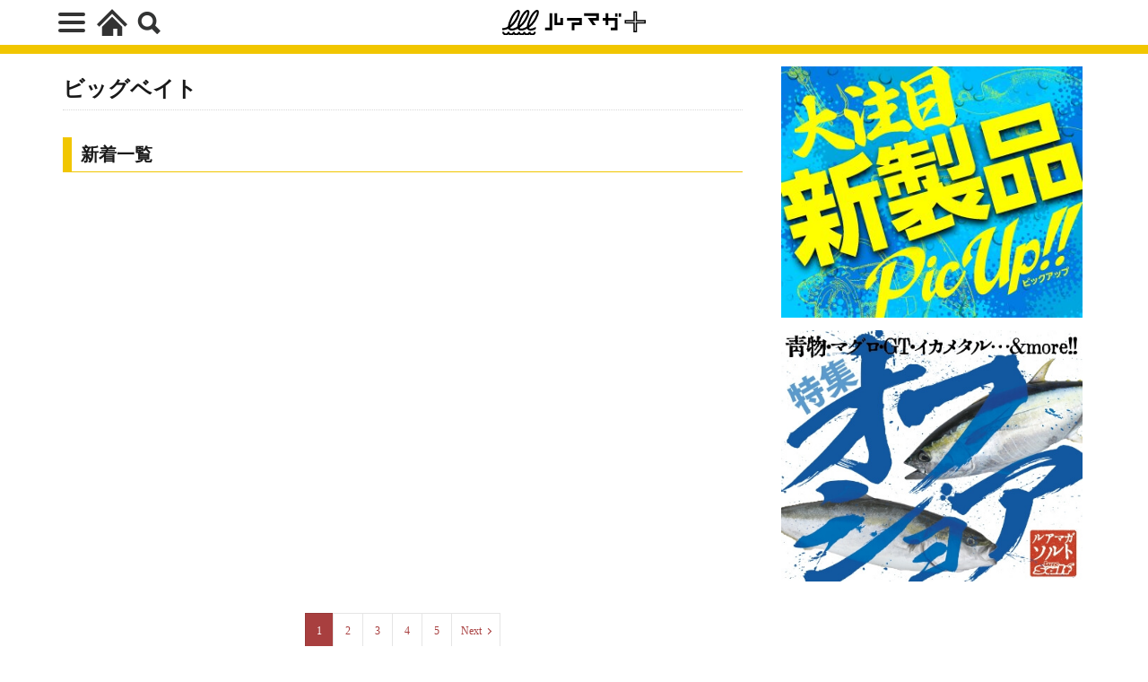

--- FILE ---
content_type: text/html; charset=UTF-8
request_url: https://plus.luremaga.jp/big-bait/
body_size: 16597
content:
<!DOCTYPE html>
<html lang="ja" prefix="og: http://ogp.me/ns#" class="wym_html t-html">
<head prefix="og: http://ogp.me/ns# fb: http://ogp.me/ns/fb# article: http://ogp.me/ns/article#">
<link class="css-async" rel href="https://stackpath.bootstrapcdn.com/bootstrap/4.5.2/css/bootstrap.min.css" integrity="sha384-JcKb8q3iqJ61gNV9KGb8thSsNjpSL0n8PARn9HuZOnIxN0hoP+VmmDGMN5t9UJ0Z" crossorigin="anonymous">
<meta charset="UTF-8">
<!-- category/tag/author dataLayer -->
<!-- /category/tag/author dataLayer --><title>ビッグベイト│ルアマガプラス</title>
<meta name='robots' content='max-image-preview:large' />
<style id='wp-img-auto-sizes-contain-inline-css' type='text/css'>
img:is([sizes=auto i],[sizes^="auto," i]){contain-intrinsic-size:3000px 1500px}
/*# sourceURL=wp-img-auto-sizes-contain-inline-css */
</style>
<link rel='stylesheet' id='wp-block-library-css' href='https://plus.luremaga.jp/main/wp-includes/css/dist/block-library/style.min.css?ver=6.9' type='text/css' media='all' />
<style id='wp-block-heading-inline-css' type='text/css'>
h1:where(.wp-block-heading).has-background,h2:where(.wp-block-heading).has-background,h3:where(.wp-block-heading).has-background,h4:where(.wp-block-heading).has-background,h5:where(.wp-block-heading).has-background,h6:where(.wp-block-heading).has-background{padding:1.25em 2.375em}h1.has-text-align-left[style*=writing-mode]:where([style*=vertical-lr]),h1.has-text-align-right[style*=writing-mode]:where([style*=vertical-rl]),h2.has-text-align-left[style*=writing-mode]:where([style*=vertical-lr]),h2.has-text-align-right[style*=writing-mode]:where([style*=vertical-rl]),h3.has-text-align-left[style*=writing-mode]:where([style*=vertical-lr]),h3.has-text-align-right[style*=writing-mode]:where([style*=vertical-rl]),h4.has-text-align-left[style*=writing-mode]:where([style*=vertical-lr]),h4.has-text-align-right[style*=writing-mode]:where([style*=vertical-rl]),h5.has-text-align-left[style*=writing-mode]:where([style*=vertical-lr]),h5.has-text-align-right[style*=writing-mode]:where([style*=vertical-rl]),h6.has-text-align-left[style*=writing-mode]:where([style*=vertical-lr]),h6.has-text-align-right[style*=writing-mode]:where([style*=vertical-rl]){rotate:180deg}
/*# sourceURL=https://plus.luremaga.jp/main/wp-includes/blocks/heading/style.min.css */
</style>
<style id='global-styles-inline-css' type='text/css'>
:root{--wp--preset--aspect-ratio--square: 1;--wp--preset--aspect-ratio--4-3: 4/3;--wp--preset--aspect-ratio--3-4: 3/4;--wp--preset--aspect-ratio--3-2: 3/2;--wp--preset--aspect-ratio--2-3: 2/3;--wp--preset--aspect-ratio--16-9: 16/9;--wp--preset--aspect-ratio--9-16: 9/16;--wp--preset--color--black: #000000;--wp--preset--color--cyan-bluish-gray: #abb8c3;--wp--preset--color--white: #ffffff;--wp--preset--color--pale-pink: #f78da7;--wp--preset--color--vivid-red: #cf2e2e;--wp--preset--color--luminous-vivid-orange: #ff6900;--wp--preset--color--luminous-vivid-amber: #fcb900;--wp--preset--color--light-green-cyan: #7bdcb5;--wp--preset--color--vivid-green-cyan: #00d084;--wp--preset--color--pale-cyan-blue: #8ed1fc;--wp--preset--color--vivid-cyan-blue: #0693e3;--wp--preset--color--vivid-purple: #9b51e0;--wp--preset--gradient--vivid-cyan-blue-to-vivid-purple: linear-gradient(135deg,rgb(6,147,227) 0%,rgb(155,81,224) 100%);--wp--preset--gradient--light-green-cyan-to-vivid-green-cyan: linear-gradient(135deg,rgb(122,220,180) 0%,rgb(0,208,130) 100%);--wp--preset--gradient--luminous-vivid-amber-to-luminous-vivid-orange: linear-gradient(135deg,rgb(252,185,0) 0%,rgb(255,105,0) 100%);--wp--preset--gradient--luminous-vivid-orange-to-vivid-red: linear-gradient(135deg,rgb(255,105,0) 0%,rgb(207,46,46) 100%);--wp--preset--gradient--very-light-gray-to-cyan-bluish-gray: linear-gradient(135deg,rgb(238,238,238) 0%,rgb(169,184,195) 100%);--wp--preset--gradient--cool-to-warm-spectrum: linear-gradient(135deg,rgb(74,234,220) 0%,rgb(151,120,209) 20%,rgb(207,42,186) 40%,rgb(238,44,130) 60%,rgb(251,105,98) 80%,rgb(254,248,76) 100%);--wp--preset--gradient--blush-light-purple: linear-gradient(135deg,rgb(255,206,236) 0%,rgb(152,150,240) 100%);--wp--preset--gradient--blush-bordeaux: linear-gradient(135deg,rgb(254,205,165) 0%,rgb(254,45,45) 50%,rgb(107,0,62) 100%);--wp--preset--gradient--luminous-dusk: linear-gradient(135deg,rgb(255,203,112) 0%,rgb(199,81,192) 50%,rgb(65,88,208) 100%);--wp--preset--gradient--pale-ocean: linear-gradient(135deg,rgb(255,245,203) 0%,rgb(182,227,212) 50%,rgb(51,167,181) 100%);--wp--preset--gradient--electric-grass: linear-gradient(135deg,rgb(202,248,128) 0%,rgb(113,206,126) 100%);--wp--preset--gradient--midnight: linear-gradient(135deg,rgb(2,3,129) 0%,rgb(40,116,252) 100%);--wp--preset--font-size--small: 13px;--wp--preset--font-size--medium: 20px;--wp--preset--font-size--large: 36px;--wp--preset--font-size--x-large: 42px;--wp--preset--spacing--20: 0.44rem;--wp--preset--spacing--30: 0.67rem;--wp--preset--spacing--40: 1rem;--wp--preset--spacing--50: 1.5rem;--wp--preset--spacing--60: 2.25rem;--wp--preset--spacing--70: 3.38rem;--wp--preset--spacing--80: 5.06rem;--wp--preset--shadow--natural: 6px 6px 9px rgba(0, 0, 0, 0.2);--wp--preset--shadow--deep: 12px 12px 50px rgba(0, 0, 0, 0.4);--wp--preset--shadow--sharp: 6px 6px 0px rgba(0, 0, 0, 0.2);--wp--preset--shadow--outlined: 6px 6px 0px -3px rgb(255, 255, 255), 6px 6px rgb(0, 0, 0);--wp--preset--shadow--crisp: 6px 6px 0px rgb(0, 0, 0);}:where(.is-layout-flex){gap: 0.5em;}:where(.is-layout-grid){gap: 0.5em;}body .is-layout-flex{display: flex;}.is-layout-flex{flex-wrap: wrap;align-items: center;}.is-layout-flex > :is(*, div){margin: 0;}body .is-layout-grid{display: grid;}.is-layout-grid > :is(*, div){margin: 0;}:where(.wp-block-columns.is-layout-flex){gap: 2em;}:where(.wp-block-columns.is-layout-grid){gap: 2em;}:where(.wp-block-post-template.is-layout-flex){gap: 1.25em;}:where(.wp-block-post-template.is-layout-grid){gap: 1.25em;}.has-black-color{color: var(--wp--preset--color--black) !important;}.has-cyan-bluish-gray-color{color: var(--wp--preset--color--cyan-bluish-gray) !important;}.has-white-color{color: var(--wp--preset--color--white) !important;}.has-pale-pink-color{color: var(--wp--preset--color--pale-pink) !important;}.has-vivid-red-color{color: var(--wp--preset--color--vivid-red) !important;}.has-luminous-vivid-orange-color{color: var(--wp--preset--color--luminous-vivid-orange) !important;}.has-luminous-vivid-amber-color{color: var(--wp--preset--color--luminous-vivid-amber) !important;}.has-light-green-cyan-color{color: var(--wp--preset--color--light-green-cyan) !important;}.has-vivid-green-cyan-color{color: var(--wp--preset--color--vivid-green-cyan) !important;}.has-pale-cyan-blue-color{color: var(--wp--preset--color--pale-cyan-blue) !important;}.has-vivid-cyan-blue-color{color: var(--wp--preset--color--vivid-cyan-blue) !important;}.has-vivid-purple-color{color: var(--wp--preset--color--vivid-purple) !important;}.has-black-background-color{background-color: var(--wp--preset--color--black) !important;}.has-cyan-bluish-gray-background-color{background-color: var(--wp--preset--color--cyan-bluish-gray) !important;}.has-white-background-color{background-color: var(--wp--preset--color--white) !important;}.has-pale-pink-background-color{background-color: var(--wp--preset--color--pale-pink) !important;}.has-vivid-red-background-color{background-color: var(--wp--preset--color--vivid-red) !important;}.has-luminous-vivid-orange-background-color{background-color: var(--wp--preset--color--luminous-vivid-orange) !important;}.has-luminous-vivid-amber-background-color{background-color: var(--wp--preset--color--luminous-vivid-amber) !important;}.has-light-green-cyan-background-color{background-color: var(--wp--preset--color--light-green-cyan) !important;}.has-vivid-green-cyan-background-color{background-color: var(--wp--preset--color--vivid-green-cyan) !important;}.has-pale-cyan-blue-background-color{background-color: var(--wp--preset--color--pale-cyan-blue) !important;}.has-vivid-cyan-blue-background-color{background-color: var(--wp--preset--color--vivid-cyan-blue) !important;}.has-vivid-purple-background-color{background-color: var(--wp--preset--color--vivid-purple) !important;}.has-black-border-color{border-color: var(--wp--preset--color--black) !important;}.has-cyan-bluish-gray-border-color{border-color: var(--wp--preset--color--cyan-bluish-gray) !important;}.has-white-border-color{border-color: var(--wp--preset--color--white) !important;}.has-pale-pink-border-color{border-color: var(--wp--preset--color--pale-pink) !important;}.has-vivid-red-border-color{border-color: var(--wp--preset--color--vivid-red) !important;}.has-luminous-vivid-orange-border-color{border-color: var(--wp--preset--color--luminous-vivid-orange) !important;}.has-luminous-vivid-amber-border-color{border-color: var(--wp--preset--color--luminous-vivid-amber) !important;}.has-light-green-cyan-border-color{border-color: var(--wp--preset--color--light-green-cyan) !important;}.has-vivid-green-cyan-border-color{border-color: var(--wp--preset--color--vivid-green-cyan) !important;}.has-pale-cyan-blue-border-color{border-color: var(--wp--preset--color--pale-cyan-blue) !important;}.has-vivid-cyan-blue-border-color{border-color: var(--wp--preset--color--vivid-cyan-blue) !important;}.has-vivid-purple-border-color{border-color: var(--wp--preset--color--vivid-purple) !important;}.has-vivid-cyan-blue-to-vivid-purple-gradient-background{background: var(--wp--preset--gradient--vivid-cyan-blue-to-vivid-purple) !important;}.has-light-green-cyan-to-vivid-green-cyan-gradient-background{background: var(--wp--preset--gradient--light-green-cyan-to-vivid-green-cyan) !important;}.has-luminous-vivid-amber-to-luminous-vivid-orange-gradient-background{background: var(--wp--preset--gradient--luminous-vivid-amber-to-luminous-vivid-orange) !important;}.has-luminous-vivid-orange-to-vivid-red-gradient-background{background: var(--wp--preset--gradient--luminous-vivid-orange-to-vivid-red) !important;}.has-very-light-gray-to-cyan-bluish-gray-gradient-background{background: var(--wp--preset--gradient--very-light-gray-to-cyan-bluish-gray) !important;}.has-cool-to-warm-spectrum-gradient-background{background: var(--wp--preset--gradient--cool-to-warm-spectrum) !important;}.has-blush-light-purple-gradient-background{background: var(--wp--preset--gradient--blush-light-purple) !important;}.has-blush-bordeaux-gradient-background{background: var(--wp--preset--gradient--blush-bordeaux) !important;}.has-luminous-dusk-gradient-background{background: var(--wp--preset--gradient--luminous-dusk) !important;}.has-pale-ocean-gradient-background{background: var(--wp--preset--gradient--pale-ocean) !important;}.has-electric-grass-gradient-background{background: var(--wp--preset--gradient--electric-grass) !important;}.has-midnight-gradient-background{background: var(--wp--preset--gradient--midnight) !important;}.has-small-font-size{font-size: var(--wp--preset--font-size--small) !important;}.has-medium-font-size{font-size: var(--wp--preset--font-size--medium) !important;}.has-large-font-size{font-size: var(--wp--preset--font-size--large) !important;}.has-x-large-font-size{font-size: var(--wp--preset--font-size--x-large) !important;}
/*# sourceURL=global-styles-inline-css */
</style>

<style id='classic-theme-styles-inline-css' type='text/css'>
/*! This file is auto-generated */
.wp-block-button__link{color:#fff;background-color:#32373c;border-radius:9999px;box-shadow:none;text-decoration:none;padding:calc(.667em + 2px) calc(1.333em + 2px);font-size:1.125em}.wp-block-file__button{background:#32373c;color:#fff;text-decoration:none}
/*# sourceURL=/wp-includes/css/classic-themes.min.css */
</style>
<link rel='stylesheet' id='contact-form-7-css' href='https://plus.luremaga.jp/main/wp-content/plugins/contact-form-7/includes/css/styles.css?ver=6.1.4' type='text/css' media='all' />
<link rel='stylesheet' id='ub-extension-style-css-css' href='https://plus.luremaga.jp/main/wp-content/plugins/ultimate-blocks/src/extensions/style.css?ver=6.9' type='text/css' media='all' />
<link rel='stylesheet' id='vlp-public-css' href='https://plus.luremaga.jp/main/wp-content/plugins/visual-link-preview/dist/public.css?ver=2.2.9' type='text/css' media='all' />
<link rel='stylesheet' id='ppress-frontend-css' href='https://plus.luremaga.jp/main/wp-content/plugins/wp-user-avatar/assets/css/frontend.min.css?ver=4.16.8' type='text/css' media='all' />
<link rel='stylesheet' id='ppress-flatpickr-css' href='https://plus.luremaga.jp/main/wp-content/plugins/wp-user-avatar/assets/flatpickr/flatpickr.min.css?ver=4.16.8' type='text/css' media='all' />
<link rel='stylesheet' id='ppress-select2-css' href='https://plus.luremaga.jp/main/wp-content/plugins/wp-user-avatar/assets/select2/select2.min.css?ver=6.9' type='text/css' media='all' />
<link rel='stylesheet' id='yyi_rinker_stylesheet-css' href='https://plus.luremaga.jp/main/wp-content/plugins/yyi-rinker/css/style.css?v=1.11.1&#038;ver=6.9' type='text/css' media='all' />
<link rel='stylesheet' id='wp-associate-post-r2-css' href='https://plus.luremaga.jp/main/wp-content/plugins/wp-associate-post-r2/css/skin-standard.css?ver=5.0.1' type='text/css' media='all' />
<script type="text/javascript" src="https://plus.luremaga.jp/main/wp-includes/js/jquery/jquery.min.js?ver=3.7.1" id="jquery-core-js"></script>
<script type="text/javascript" src="https://plus.luremaga.jp/main/wp-includes/js/jquery/jquery-migrate.min.js?ver=3.4.1" id="jquery-migrate-js"></script>
<script type="text/javascript" id="seo-automated-link-building-js-extra">
/* <![CDATA[ */
var seoAutomatedLinkBuilding = {"ajaxUrl":"https://plus.luremaga.jp/main/wp-admin/admin-ajax.php"};
//# sourceURL=seo-automated-link-building-js-extra
/* ]]> */
</script>
<script type="text/javascript" src="https://plus.luremaga.jp/main/wp-content/plugins/seo-automated-link-building/js/seo-automated-link-building.js?ver=6.9" id="seo-automated-link-building-js"></script>
<script type="text/javascript" src="https://plus.luremaga.jp/main/wp-content/plugins/wp-user-avatar/assets/flatpickr/flatpickr.min.js?ver=4.16.8" id="ppress-flatpickr-js"></script>
<script type="text/javascript" src="https://plus.luremaga.jp/main/wp-content/plugins/wp-user-avatar/assets/select2/select2.min.js?ver=4.16.8" id="ppress-select2-js"></script>
<script type="text/javascript" src="https://plus.luremaga.jp/main/wp-content/plugins/yyi-rinker/js/event-tracking.js?v=1.11.1" id="yyi_rinker_event_tracking_script-js"></script>
<link rel="https://api.w.org/" href="https://plus.luremaga.jp/wp-json/" /><link rel="alternate" title="JSON" type="application/json" href="https://plus.luremaga.jp/wp-json/wp/v2/tags/1584" /><style>
.yyi-rinker-images {
    display: flex;
    justify-content: center;
    align-items: center;
    position: relative;

}
div.yyi-rinker-image img.yyi-rinker-main-img.hidden {
    display: none;
}

.yyi-rinker-images-arrow {
    cursor: pointer;
    position: absolute;
    top: 50%;
    display: block;
    margin-top: -11px;
    opacity: 0.6;
    width: 22px;
}

.yyi-rinker-images-arrow-left{
    left: -10px;
}
.yyi-rinker-images-arrow-right{
    right: -10px;
}

.yyi-rinker-images-arrow-left.hidden {
    display: none;
}

.yyi-rinker-images-arrow-right.hidden {
    display: none;
}
div.yyi-rinker-contents.yyi-rinker-design-tate  div.yyi-rinker-box{
    flex-direction: column;
}

div.yyi-rinker-contents.yyi-rinker-design-slim div.yyi-rinker-box .yyi-rinker-links {
    flex-direction: column;
}

div.yyi-rinker-contents.yyi-rinker-design-slim div.yyi-rinker-info {
    width: 100%;
}

div.yyi-rinker-contents.yyi-rinker-design-slim .yyi-rinker-title {
    text-align: center;
}

div.yyi-rinker-contents.yyi-rinker-design-slim .yyi-rinker-links {
    text-align: center;
}
div.yyi-rinker-contents.yyi-rinker-design-slim .yyi-rinker-image {
    margin: auto;
}

div.yyi-rinker-contents.yyi-rinker-design-slim div.yyi-rinker-info ul.yyi-rinker-links li {
	align-self: stretch;
}
div.yyi-rinker-contents.yyi-rinker-design-slim div.yyi-rinker-box div.yyi-rinker-info {
	padding: 0;
}
div.yyi-rinker-contents.yyi-rinker-design-slim div.yyi-rinker-box {
	flex-direction: column;
	padding: 14px 5px 0;
}

.yyi-rinker-design-slim div.yyi-rinker-box div.yyi-rinker-info {
	text-align: center;
}

.yyi-rinker-design-slim div.price-box span.price {
	display: block;
}

div.yyi-rinker-contents.yyi-rinker-design-slim div.yyi-rinker-info div.yyi-rinker-title a{
	font-size:16px;
}

div.yyi-rinker-contents.yyi-rinker-design-slim ul.yyi-rinker-links li.amazonkindlelink:before,  div.yyi-rinker-contents.yyi-rinker-design-slim ul.yyi-rinker-links li.amazonlink:before,  div.yyi-rinker-contents.yyi-rinker-design-slim ul.yyi-rinker-links li.rakutenlink:before, div.yyi-rinker-contents.yyi-rinker-design-slim ul.yyi-rinker-links li.yahoolink:before, div.yyi-rinker-contents.yyi-rinker-design-slim ul.yyi-rinker-links li.mercarilink:before {
	font-size:12px;
}

div.yyi-rinker-contents.yyi-rinker-design-slim ul.yyi-rinker-links li a {
	font-size: 13px;
}
.entry-content ul.yyi-rinker-links li {
	padding: 0;
}

div.yyi-rinker-contents .yyi-rinker-attention.attention_desing_right_ribbon {
    width: 89px;
    height: 91px;
    position: absolute;
    top: -1px;
    right: -1px;
    left: auto;
    overflow: hidden;
}

div.yyi-rinker-contents .yyi-rinker-attention.attention_desing_right_ribbon span {
    display: inline-block;
    width: 146px;
    position: absolute;
    padding: 4px 0;
    left: -13px;
    top: 12px;
    text-align: center;
    font-size: 12px;
    line-height: 24px;
    -webkit-transform: rotate(45deg);
    transform: rotate(45deg);
    box-shadow: 0 1px 3px rgba(0, 0, 0, 0.2);
}

div.yyi-rinker-contents .yyi-rinker-attention.attention_desing_right_ribbon {
    background: none;
}
.yyi-rinker-attention.attention_desing_right_ribbon .yyi-rinker-attention-after,
.yyi-rinker-attention.attention_desing_right_ribbon .yyi-rinker-attention-before{
display:none;
}
div.yyi-rinker-use-right_ribbon div.yyi-rinker-title {
    margin-right: 2rem;
}

				</style><link class="css-async" rel href="https://plus.luremaga.jp/main/wp-content/themes/the-thor/css/icon.min.css">
<link rel="stylesheet" href="https://plus.luremaga.jp/main/wp-content/themes/the-thor/style.min.css">
<link rel="stylesheet" href="https://plus.luremaga.jp/main/wp-content/themes/the-thor-child/style-user.css?1768379670">
<link rel="next" href="https://plus.luremaga.jp/big-bait/page/2/" />
<link rel="canonical" href="https://plus.luremaga.jp/big-bait/" />
<script src="https://ajax.googleapis.com/ajax/libs/jquery/1.12.4/jquery.min.js"></script>
<meta http-equiv="X-UA-Compatible" content="IE=edge">
<meta name="viewport" content="width=device-width, initial-scale=1, viewport-fit=cover"/>
<style>
.content .es-LiconBox:before{background-color:#a83f3f;}.content .es-LiconCircle:before{background-color:#a83f3f;}.content .es-BTiconBox:before{background-color:#a83f3f;}.content .es-BTiconCircle:before{background-color:#a83f3f;}.content .es-BiconObi{border-color:#a83f3f;}.content .es-BiconCorner:before{background-color:#a83f3f;}.content .es-BiconCircle:before{background-color:#a83f3f;}.content .es-BmarkHatena::before{background-color:#005293;}.content .es-BmarkExcl::before{background-color:#b60105;}.content .es-BmarkQ::before{background-color:#005293;}.content .es-BmarkQ::after{border-top-color:#005293;}.content .es-BmarkA::before{color:#b60105;}.content .es-BsubTradi::before{color:#ffffff;background-color:#b60105;border-color:#b60105;}.btn__link-primary{color:#ffffff; background-color:#3f3f3f;}.content .btn__link-primary{color:#ffffff; background-color:#3f3f3f;}.searchBtn__contentInner .btn__link-search{color:#ffffff; background-color:#3f3f3f;}.btn__link-secondary{color:#ffffff; background-color:#3f3f3f;}.content .btn__link-secondary{color:#ffffff; background-color:#3f3f3f;}.btn__link-search{color:#ffffff; background-color:#3f3f3f;}.btn__link-normal{color:#3f3f3f;}.content .btn__link-normal{color:#3f3f3f;}.btn__link-normal:hover{background-color:#3f3f3f;}.content .btn__link-normal:hover{background-color:#3f3f3f;}.comments__list .comment-reply-link{color:#3f3f3f;}.comments__list .comment-reply-link:hover{background-color:#3f3f3f;}@media only screen and (min-width: 992px){.subNavi__link-pickup{color:#3f3f3f;}}@media only screen and (min-width: 992px){.subNavi__link-pickup:hover{background-color:#3f3f3f;}}.content h2{color:#191919}.content h3{color:#191919}.content h4{color:#191919}.content h5{color:#191919}.content ul > li::before{color:#a83f3f;}.content ul{color:#191919;}.content ol > li::before{color:#a83f3f; border-color:#a83f3f;}.content ol > li > ol > li::before{background-color:#a83f3f; border-color:#a83f3f;}.content ol > li > ol > li > ol > li::before{color:#a83f3f; border-color:#a83f3f;}.content ol{color:#191919;}.content .balloon .balloon__text{color:#191919; background-color:#f2f2f2;}.content .balloon .balloon__text-left:before{border-left-color:#f2f2f2;}.content .balloon .balloon__text-right:before{border-right-color:#f2f2f2;}.content .balloon-boder .balloon__text{color:#191919; background-color:#ffffff;  border-color:#d8d8d8;}.content .balloon-boder .balloon__text-left:before{border-left-color:#d8d8d8;}.content .balloon-boder .balloon__text-left:after{border-left-color:#ffffff;}.content .balloon-boder .balloon__text-right:before{border-right-color:#d8d8d8;}.content .balloon-boder .balloon__text-right:after{border-right-color:#ffffff;}.content blockquote{color:#191919; background-color:#f2f2f2;}.content blockquote::before{color:#d8d8d8;}.content table{color:#191919; border-top-color:#E5E5E5; border-left-color:#E5E5E5;}.content table th{background:#7f7f7f; color:#ffffff; ;border-right-color:#E5E5E5; border-bottom-color:#E5E5E5;}.content table td{background:#ffffff; ;border-right-color:#E5E5E5; border-bottom-color:#E5E5E5;}.content table tr:nth-child(odd) td{background-color:#f2f2f2;}
</style>
<meta name="thumbnail" content="https://plus.luremaga.jp/main/wp-content/uploads/2025/12/kazu-1.jpg" /><!-- All in one Favicon 4.8 --><link rel="shortcut icon" href="/wp-content/uploads/2020/08/favicon.png" />
<link rel="icon" href="/wp-content/uploads/2020/08/favicon.png" type="image/gif"/>
<link rel="icon" href="/wp-content/uploads/2020/08/favicon.png" type="image/png"/>
<link rel="apple-touch-icon" href="/wp-content/uploads/2020/08/favicon.png" />
<link rel="icon" href="https://plus.luremaga.jp/main/wp-content/uploads/2021/04/cropped-favicon-32x32.png" sizes="32x32" />
<link rel="icon" href="https://plus.luremaga.jp/main/wp-content/uploads/2021/04/cropped-favicon-192x192.png" sizes="192x192" />
<link rel="apple-touch-icon" href="https://plus.luremaga.jp/main/wp-content/uploads/2021/04/cropped-favicon-180x180.png" />
<meta name="msapplication-TileImage" content="https://plus.luremaga.jp/main/wp-content/uploads/2021/04/cropped-favicon-270x270.png" />
		<style type="text/css" id="wp-custom-css">
			.item-wapper img:hover {
transform: scale( 1.2, 1.2 );
transition-duration: 0.5s;
}
.item-wapper img{
transition-duration: 0.5s;
} 
.item-wapper .img-wapper {
overflow: hidden;
}		</style>
		<style>
.code-block-default {margin: 8px 0; clear: both;}
.code-block- {}
</style>
<meta name="robots" content="noindex, nofollow">
<meta property="og:site_name" content="ルアマガプラス" />
<meta property="og:type" content="website" />
<meta property="og:title" content="ビッグベイト│ルアマガプラス" />
<meta property="og:description" content="釣りの最新情報がここにある!!" />
<meta property="og:url" content="https://plus.luremaga.jp/big-bait/" />
<meta property="og:image" content="https://plus.luremaga.jp/main/wp-content/themes/the-thor/img/img_no_768.gif" />
<meta name="twitter:card" content="summary_large_image" />
<meta name="twitter:site" content="@luremaga_plus" />

<!-- Google Tag Manager -->
<script>(function(w,d,s,l,i){w[l]=w[l]||[];w[l].push({'gtm.start':
new Date().getTime(),event:'gtm.js'});var f=d.getElementsByTagName(s)[0],
j=d.createElement(s),dl=l!='dataLayer'?'&l='+l:'';j.async=true;j.src=
'https://www.googletagmanager.com/gtm.js?id='+i+dl;f.parentNode.insertBefore(j,f);
})(window,document,'script','dataLayer','GTM-T3C5TN6');</script>
<!-- End Google Tag Manager -->

<script async src="https://www.googletagmanager.com/gtag/js?id=UA-84925753-1"></script>
<script>
window.dataLayer = window.dataLayer || [];
function gtag(){dataLayer.push(arguments);}
gtag('js', new Date());
gtag('config', 'UA-84925753-1');
</script>

<meta http-equiv="x-dns-prefetch-control" content="on">
<link rel="dns-prefetch" href="//fonts.googleapis.com" />
<link rel="dns-prefetch" href="//fonts.gstatic.com" />
<script type="text/javascript" src="//cdn.jsdelivr.net/npm/slick-carousel@1.8.1/slick/slick.min.js"></script>
<script>
$.fn.serializeObject = function() {
	var o = {};
	var a = this.serializeArray();
	$.each(a, function() {
		if (o[this.name]) {
			if (!o[this.name].push) {
				o[this.name] = [o[this.name]];
			}
			o[this.name].push(this.value || '');
		} else {
			o[this.name] = this.value || '';
		}
	});
	return o;
};
</script><link class="css-async" rel type="text/css" href="//cdn.jsdelivr.net/npm/slick-carousel@1.8.1/slick/slick.css" />
<script async type="text/javascript" src="//cdn.jsdelivr.net/npm/slick-carousel@1.8.1/slick/slick.min.js"></script>
<link class="css-async" rel href="https://plus.luremaga.jp/main/wp-content/themes/the-thor-child/brand_channel/style.css?20211001-13" type="text/css" />
<link rel="stylesheet" href="https://plus.luremaga.jp/main/wp-content/themes/the-thor-child/style-user-wym2022.css?20211001-85" type="text/css" />
<meta property="fb:pages" content="1232459640108809" />
<script async src="https://www.google.com/recaptcha/api.js"></script>
<script>
var ua = navigator.userAgent;
var agent = window.navigator.userAgent.toLowerCase();
var ipad = agent.indexOf('ipad') > -1 || agent.indexOf('macintosh') > -1 && 'ontouchend' in document;
if(ipad) {
  var w = Math.max(document.documentElement.clientWidth, window.innerWidth || 0);
  var ratio = Math.round(w / 1200 * 100) / 100;
  var viewportContent = "width=1200, initial-scale=0.74, viewport-fit=cover";
  document.querySelector("meta[name='viewport']").setAttribute("content", viewportContent);
}
else if(ua.indexOf('iPhone') > 0 || ua.indexOf('iPod') > 0 || ua.indexOf('Android') > 0 && ua.indexOf('Mobile') > 0){
}else if( (ua.indexOf('iPad') > 0 || ua.indexOf('Android') > 0) || ( ua.indexOf("ipad") > -1 || (ua.indexOf("macintosh") > -1 && "ontouchend" in document) ) ) {
  var w = Math.max(document.documentElement.clientWidth, window.innerWidth || 0);
  var ratio = Math.round(w / 1200 * 100) / 100;
  var viewportContent = "width=1200, initial-scale=" + ratio + ", viewport-fit=cover";
  document.querySelector("meta[name='viewport']").setAttribute("content", viewportContent);
}
</script>
</head>
<body class="t-naviNoneSp" id="top" data-media="" data-style="wym-v2022__body"  data-pattern="A" data-noad="0">
<!-- Google Tag Manager (noscript) -->
<noscript><iframe src="https://www.googletagmanager.com/ns.html?id=GTM-T3C5TN6"
height="0" width="0" style="display:none;visibility:hidden"></iframe></noscript>
<!-- End Google Tag Manager (noscript) -->


<!-- tf-ist-aladdin-pcsp -->


    <header class="wym-v2022__header l-header"> <div class="container container-header"><div class="menuBtn"><input class="menuBtn__checkbox" id="menuBtn-checkbox" type="checkbox"><label class="menuBtn__link menuBtn__link-text icon-menu" for="menuBtn-checkbox"><span></span></label><label class="menuBtn__unshown" for="menuBtn-checkbox"></label><div class="menuBtn__content"><div class="menuBtn__scroll"><label class="menuBtn__close" for="menuBtn-checkbox"><i class="icon-close"></i>CLOSE</label><div class="menuBtn__contentInner"><aside class="widget widget-menu widget_nav_menu"><div class="menu-%e3%83%a1%e3%83%8b%e3%83%a5%e3%83%bc%e3%83%91%e3%83%8d%e3%83%ab-container"><ul id="menu-%e3%83%a1%e3%83%8b%e3%83%a5%e3%83%bc%e3%83%91%e3%83%8d%e3%83%ab" class="menu"><li id="menu-item-181977" class="menu-item menu-item-type-custom menu-item-object-custom menu-item-181977"><a href="/fish/b301/">ブラックバス釣り</a></li><li id="menu-item-181988" class="menu-item menu-item-type-custom menu-item-object-custom menu-item-181988"><a href="/rikuo/">陸王</a></li><li id="menu-item-389590" class="menu-item menu-item-type-custom menu-item-object-custom menu-item-389590"><a href="/area-trout/">エリアトラウト</a></li><li id="menu-item-389592" class="menu-item menu-item-type-custom menu-item-object-custom menu-item-389592"><a href="/salt-lure-fishing/">ソルトルアー</a></li><li id="menu-item-389591" class="menu-item menu-item-type-custom menu-item-object-custom menu-item-389591"><a href="/salt-water-offshore-fishing/">オフショア</a></li><li id="menu-item-389577" class="menu-item menu-item-type-custom menu-item-object-custom menu-item-389577"><a href="/fishing-method/j201/">ジギング</a></li><li id="menu-item-389578" class="menu-item menu-item-type-custom menu-item-object-custom menu-item-389578"><a href="/tag/casting/">キャスティング</a></li><li id="menu-item-389582" class="menu-item menu-item-type-custom menu-item-object-custom menu-item-389582"><a href="/fishing-method/t101/">タイラバ</a></li><li id="menu-item-389583" class="menu-item menu-item-type-custom menu-item-object-custom menu-item-389583"><a href="/fishing-method/a201/">イカメタル</a></li><li id="menu-item-181979" class="menu-item menu-item-type-custom menu-item-object-custom menu-item-181979"><a href="/fishing-method/s201/">シーバス</a></li><li id="menu-item-181980" class="menu-item menu-item-type-custom menu-item-object-custom menu-item-181980"><a href="/fishing-method/a101/">アジング</a></li><li id="menu-item-389596" class="menu-item menu-item-type-custom menu-item-object-custom menu-item-389596"><a href="/fish/m402/">メバル</a></li><li id="menu-item-181981" class="menu-item menu-item-type-custom menu-item-object-custom menu-item-181981"><a href="/fishing-method/a401/">エギング</a></li><li id="menu-item-389587" class="menu-item menu-item-type-custom menu-item-object-custom menu-item-389587"><a href="/fishing-method/c201/">チニング</a></li><li id="menu-item-389584" class="menu-item menu-item-type-custom menu-item-object-custom menu-item-389584"><a href="/fishing-method/s202/">ショアジギング</a></li><li id="menu-item-389585" class="menu-item menu-item-type-custom menu-item-object-custom menu-item-389585"><a href="/fishing-method/s101/">サーフ</a></li><li id="menu-item-389602" class="menu-item menu-item-type-custom menu-item-object-custom menu-item-389602"><a href="/fish/h204/">ヒラメ</a></li><li id="menu-item-389597" class="menu-item menu-item-type-custom menu-item-object-custom menu-item-389597"><a href="/fish/k505/">青物</a></li><li id="menu-item-389593" class="menu-item menu-item-type-custom menu-item-object-custom menu-item-389593"><a href="/tag/new-item/">新製品</a></li><li id="menu-item-181985" class="menu-item menu-item-type-custom menu-item-object-custom menu-item-181985"><a href="/rod/">ロッド</a></li><li id="menu-item-181986" class="menu-item menu-item-type-custom menu-item-object-custom menu-item-181986"><a href="/reel/">リール</a></li><li id="menu-item-389594" class="menu-item menu-item-type-custom menu-item-object-custom menu-item-389594"><a href="/fishing-line/">ライン</a></li><li id="menu-item-389595" class="menu-item menu-item-type-custom menu-item-object-custom menu-item-389595"><a href="/lure-fishing/">ルアー</a></li><li id="menu-item-389605" class="menu-item menu-item-type-custom menu-item-object-custom current-menu-item menu-item-389605"><a href="/big-bait/" aria-current="page">ビッグベイト</a></li><li id="menu-item-389599" class="menu-item menu-item-type-custom menu-item-object-custom menu-item-389599"><a href="/tackle-items/">用品</a></li><li id="menu-item-389600" class="menu-item menu-item-type-custom menu-item-object-custom menu-item-389600"><a href="/car/">釣り車</a></li><li id="menu-item-181984" class="menu-item menu-item-type-custom menu-item-object-custom menu-item-181984"><a href="/luremaga-joshibu/">ルアマガ女子部</a></li><li id="menu-item-389606" class="menu-item menu-item-type-custom menu-item-object-custom menu-item-389606"><a href="/bait-fishing/">エサ釣り</a></li></ul></div></aside></div></div></div></div><div class="wym-v2022__nav-button-home"><a href="https://plus.luremaga.jp"><svg version="1.1" id="_x32_" xmlns="http://www.w3.org/2000/svg" xmlns:xlink="http://www.w3.org/1999/xlink" x="0px" y="0px" width="512px" height="512px" viewBox="0 0 512 512" style="width: 34px; height: 34px; opacity: 1;" xml:space="preserve"><g><polygon class="st0" points="442.531,218 344.828,120.297 256,31.469 167.172,120.297 69.438,218.047 0,287.469 39.984,327.453 109.406,258.031 207.156,160.281 256,111.438 304.844,160.281 402.531,257.984 472.016,327.453 512,287.469 " style="fill: rgb(51, 51, 51);"></polygon><polygon class="st0" points="85.719,330.375 85.719,480.531 274.75,480.531 274.75,361.547 343.578,361.547 343.578,480.531 426.281,480.531 426.281,330.328 256.016,160.063" style="fill: #333;"></polygon></g></svg></a></div><div class="searchBtn searchBtn-right "><input class="searchBtn__checkbox" id="searchBtn-checkbox" type="checkbox"><label class="searchBtn__link searchBtn__link-text icon-search" for="searchBtn-checkbox"></label><label class="searchBtn__unshown" for="searchBtn-checkbox"></label><div class="searchBtn__content"><div class="searchBtn__scroll"><label class="searchBtn__close" for="searchBtn-checkbox"><i class="icon-close"></i>CLOSE</label><div class="searchBtn__contentInner"><aside class="widget">  <div class="widgetSearch"> <form method="get" action="https://plus.luremaga.jp" target="_top">  <div class="widgetSearch__contents"> <h3 class="heading heading-tertiary">キーワード</h3> <input class="widgetSearch__input widgetSearch__input-max" type="text" name="s" placeholder="キーワードを入力" value=""></div>  <div class="btn btn-search"> <button class="btn__link btn__link-search" type="submit" value="search">検索</button>  </div></form>  </div></aside></div></div></div></div><p class="siteTitle"><a class="siteTitle__link" href="https://plus.luremaga.jp"><img class="siteTitle__logo" src="https://plus.luremaga.jp/main/wp-content/themes/the-thor-child/assets/images/luremaga-logo.svg" alt="ルアマガプラス" width="640" height="140" ></a>  </p>   </div>  </header>      <div class="l-headerBottom"><div class="wider wym-v2022__hidden"><div class="breadcrumb"><ul class="breadcrumb__list container"><li class="breadcrumb__item icon-home"><a href="https://plus.luremaga.jp">HOME</a></li><li class="breadcrumb__item breadcrumb__item-current"><a href="https://plus.luremaga.jp/big-bait/">ビッグベイト</a></li></ul></div> </div> </div>  <div class="l-headerBottom"><div class="banner-1st-view container"><div class="ad-area"></div></div></div>    <div class="l-wrapper">  <main class="l-main"><div class="dividerBottom"><div class="banner-1st-view"><div class="ad-area"></div></div> <div class="archiveHead"><div class="archiveHead__contents">  <h1 class="heading heading-primary cc-ft1584">ビッグベイト</h1></div>  </div></div><div class="dividerBottom">  <div class="wym-v2022__home-content is-active content" id="wym_custom_archive"><h2 class="wp-block-heading">新着一覧</h2><div class="lazyblock-topmenuarticle1-Z7us5O wp-block-lazyblock-topmenuarticle1"><div class="wym-v2022-archive wym-v2022-load-articles" data-index="1"></div></div><div class="lazyblock-topmenuarticle2-Z2wrk3M wp-block-lazyblock-topmenuarticle2"><div class="wym-v2022-archive wym-v2022-load-articles" data-index="2"></div></div><div class="lazyblock-topmenuarticle3-Z1vz5Jp wp-block-lazyblock-topmenuarticle3"><div class="wym-v2022-archive wym-v2022-load-articles" data-index="3"></div></div><div class="lazyblock-topmenuarticle4-Z1BtibA wp-block-lazyblock-topmenuarticle4"><div class="wym-v2022-archive wym-v2022-load-articles" data-index="4"></div></div><div class="lazyblock-topmenuarticle5-ZiEwCA wp-block-lazyblock-topmenuarticle5"><div class="wym-v2022-archive wym-v2022-load-articles" data-index="5"></div></div><div class="lazyblock-topmenuarticle6-Z1Xbrjk wp-block-lazyblock-topmenuarticle6"><div class="wym-v2022-archive wym-v2022-load-articles" data-index="6"></div></div><div class="lazyblock-topmenuarticle7-8L4sX wp-block-lazyblock-topmenuarticle7"><div class="wym-v2022-archive wym-v2022-load-articles" data-index="7"></div></div><div class="lazyblock-topmenuarticle8-Z1wzdjj wp-block-lazyblock-topmenuarticle8"><div class="wym-v2022-archive wym-v2022-load-articles" data-index="8"></div></div> </div> <script>  var s = '{"articles":[{"title":"\u3053\u308c\u304b\u3089\u304c\u30c1\u30e3\u30f3\u30b9!\u7435\u7436\u6e56\u3067\u30b9\u30fc\u30d1\u30fc\u30d3\u30c3\u30b0\u304c\u300c\u30d3\u30c3\u30b0\u30d9\u30a4\u30c8\u300d\u3067\u91e3\u308c\u308b\uff01\u305d\u306e\u8003\u3048\u65b9\u3068\u4f7f\u3044\u65b9","link":"https:\/\/plus.luremaga.jp\/2025\/12\/08\/449090\/","date":"2025\/12\/08","isPrime":false,"thumb":"https:\/\/plus.luremaga.jp\/main\/wp-content\/uploads\/2025\/12\/kazu-1.jpg","author":"\u30eb\u30a2\u30fc\u30de\u30ac\u30b8\u30f3","author_link":"https:\/\/plus.luremaga.jp\/lure-magazine\/"},{"title":"\u3010\u30ab\u30e9\u30fc\u306f\u6c17\u306b\u3057\u306a\u3044&#x2049;\u3011\u72b6\u6cc1\u5909\u5316\u306b\u30d3\u30c3\u30b0\u30d9\u30a4\u30c8\u306e\u30b7\u30eb\u30a8\u30c3\u30c8\u3068\u6c34\u62bc\u3057\u304c\u6d3b\u304d\u308b!!\u3010\u30d3\u30c3\u30b0\u30d9\u30a4\u30c8\u306e\u51fa\u3057\u3069\u3053\u308d\u300e\u4e03\u798f\u795e\u306e\u6307\u5357\u66f8\u300f\u3011","link":"https:\/\/plus.luremaga.jp\/2025\/10\/31\/449070\/","date":"2025\/10\/31","isPrime":false,"thumb":"https:\/\/plus.luremaga.jp\/main\/wp-content\/uploads\/2025\/10\/mihara-1.jpg","author":"\u30eb\u30a2\u30fc\u30de\u30ac\u30b8\u30f3","author_link":"https:\/\/plus.luremaga.jp\/lure-magazine\/"},{"title":"\u3010\u65b0\u88fd\u54c1\u3011\u300c\u30c7\u30ab\u3059\u304e\u3093\u3060\u308d\u2026\u300d\u30c7\u30d7\u30b9\u306e2025\u5e74\u304c\u71b1\u3044\u3002 \u30b8\u30e3\u30a4\u30a2\u30f3\u30c8\u30d9\u30a4\u30c8\u304b\u3089\u866b\u30ef\u30fc\u30e0\u307e\u3067!? \u5965\u6751\u3055\u3093\u306e\u89e3\u8aac\u4ed8\u304d\u3067\u5927\u516c\u958b","link":"https:\/\/plus.luremaga.jp\/2025\/03\/02\/410120\/","date":"2025\/03\/02","isPrime":false,"thumb":"https:\/\/plus.luremaga.jp\/main\/wp-content\/uploads\/2025\/02\/ae46b1f460ee46f789c27b264a6cb421-35.jpg","author":"\u30eb\u30a2\u30fc\u30de\u30ac\u30b8\u30f3","author_link":"https:\/\/plus.luremaga.jp\/lure-magazine\/"},{"title":"\u3010\u30e4\u30d0\u3044\u30d3\u30c3\u30b0\u30d9\u30a4\u30c8\u767a\u898b!!\u3011\u65b0\u9032\u6c17\u92ed\u306e\u30d0\u30b9\u30eb\u30a2\u30fc\u30e1\u30fc\u30ab\u30fc\u300e\u30a2\u30a4\u30b9\u30d5\u30a9\u30fc\u30b2\u30eb\u300f","link":"https:\/\/plus.luremaga.jp\/2024\/11\/16\/389957\/","date":"2024\/11\/16","isPrime":false,"thumb":"https:\/\/plus.luremaga.jp\/main\/wp-content\/uploads\/2024\/11\/aisufo-1.jpg","author":"\u30eb\u30a2\u30fc\u30de\u30ac\u30b8\u30f3","author_link":"https:\/\/plus.luremaga.jp\/lure-magazine\/"},{"title":"\u3010\u30b7\u30de\u30ce\u3011\u65b0\u578b\u30b9\u30b3\u30fc\u30d4\u30aa\u30f3MD300\u304c\u767b\u5834\uff01\u3081\u3063\u3061\u3083&#8221;\u30bf\u30d5&#8221;\u306a\u30dc\u30c7\u30a3\u306b\u5dfb\u304d\u4e0a\u3052\u6027\u80fd\u3082\u5411\u4e0a 2024\u5e7412\u6708\u767a\u58f2","link":"https:\/\/plus.luremaga.jp\/2024\/11\/07\/388941\/","date":"2024\/11\/07","isPrime":false,"thumb":"https:\/\/plus.luremaga.jp\/main\/wp-content\/uploads\/2024\/11\/d8fcbcf321b4e5364068d30cbf6e1a5b-1.jpg","author":"\u30eb\u30a2\u30de\u30ac\u30d7\u30e9\u30b9","author_link":"https:\/\/plus.luremaga.jp\/tag\/luremaga-plus\/"},{"title":"\u3010\u5bd2\u3044\u3068\u304d\u306b\u3082\u91e3\u308c\u308b\u30d3\u30c3\u30b0\u30d9\u30a4\u30c8\u3068\u3044\u3048\u3070\uff01\u3011\u30d0\u30b9\u3092\u6839\u3053\u305d\u304e\u91e3\u308a\u307e\u304f\u308c\uff01 \u8d85\u4f4e\u901f\u30a2\u30af\u30b7\u30e7\u30f3\u300c\u30cd\u30b3\u30bd\u30ae\u300d\u30b7\u30ea\u30fc\u30ba\u3067\u304a\u99b4\u67d3\u307f\u306e\u300e\u30d5\u30a1\u30c3\u30c8\u30e9\u30dc\u300f","link":"https:\/\/plus.luremaga.jp\/2024\/11\/03\/357199\/","date":"2024\/11\/03","isPrime":false,"thumb":"https:\/\/plus.luremaga.jp\/main\/wp-content\/uploads\/2024\/10\/a2ac5a2f564e8d6400057f0efe0a0f83.jpg","author":"\u30eb\u30a2\u30fc\u30de\u30ac\u30b8\u30f3","author_link":"https:\/\/plus.luremaga.jp\/lure-magazine\/"},{"title":"\u30d3\u30c3\u30b0\u30d9\u30a4\u30c8\u306f\u98db\u3070\u306a\u3044\uff1f\u5e38\u8b58\u3092\u9065\u304b\u5f7c\u65b9\u3078\u3068\u6295\u3052\u98db\u3070\u3059\u30cf\u30a4\u30c6\u30af\u30d3\u30c3\u30b0\u30d9\u30a4\u30c8\u3067\u30e9\u30f3\u30ab\u30fc\u30b7\u30fc\u30d0\u30b9\u3092\u7372\u308c!!\u3010\u30a8\u30af\u30b9\u30bb\u30f3\u30b9 \u30a2\u30fc\u30de\u30fc280F\u30d5\u30e9\u30c3\u30b7\u30e5\u30d6\u30fc\u30b9\u30c8\uff08\u30b7\u30de\u30ce\uff09\u3011","link":"https:\/\/plus.luremaga.jp\/2024\/11\/02\/388273\/","date":"2024\/11\/02","isPrime":false,"thumb":"https:\/\/plus.luremaga.jp\/main\/wp-content\/uploads\/2024\/10\/amazyoi-1.jpg","author":"\u30eb\u30a2\u30de\u30ac\u30d7\u30e9\u30b9","author_link":"https:\/\/plus.luremaga.jp\/tag\/luremaga-plus\/"},{"title":"\u3010\u6b6a\u307f\u306d\u3047\u3011\u30b3\u30f3\u30d1\u30af\u30c8\u306a\u306e\u306b\u5f37\u3059\u304e\u308b\uff01\u30d3\u30c3\u30b0\u30d9\u30a4\u30c8\u306b\u3082\u3074\u3063\u305f\u308a\u306a\u51c4\u3059\u304e\u30ea\u30fc\u30eb\u300e\u30bc\u30ce\u30f3\u30d3\u30fc\u30b9\u30c8\uff08\u30a2\u30d6\u30ac\u30eb\u30b7\u30a2\uff09\u300f","link":"https:\/\/plus.luremaga.jp\/2024\/10\/29\/387462\/","date":"2024\/10\/29","isPrime":false,"thumb":"https:\/\/plus.luremaga.jp\/main\/wp-content\/uploads\/2024\/10\/9dfb6a930dd8cfaecbaa7898dbadc690.jpg","author":"\u30eb\u30a2\u30de\u30ac\u30d7\u30e9\u30b9","author_link":"https:\/\/plus.luremaga.jp\/tag\/luremaga-plus\/"},{"title":"BIG\u306aBAIT\u306fBIG\u306aBASS\u306b\u52b9\u304f\u201c\u7406\u7531\u201d\u304c\u3042\u308b!?1\u5e74\u901a\u3057\u3066\u6709\u52b9\u306b\u306a\u308b\u30d3\u30c3\u30b0\u30d9\u30a4\u30c8\u306e\u8003\u3048\u65b9","link":"https:\/\/plus.luremaga.jp\/2024\/10\/21\/385636\/","date":"2024\/10\/21","isPrime":false,"thumb":"https:\/\/plus.luremaga.jp\/main\/wp-content\/uploads\/2024\/10\/20240409_182801.jpg","author":"\u30eb\u30a2\u30de\u30acprime","author_link":"https:\/\/plus.luremaga.jp\/luremaga-prime\/"},{"title":"\u30d9\u30a4\u30c8\u30ea\u30fc\u30eb\u304c\u82e6\u624b\u3060\u3051\u3069\u30d3\u30c3\u30b0\u30d9\u30a4\u30c8\u30b7\u30fc\u30d0\u30b9\u3092\u3084\u308a\u305f\u3044\u3002\u305d\u3093\u306a\u4eba\u306b\u30d4\u30c3\u30bf\u30ea\u306a\u30b9\u30d4\u30cb\u30f3\u30b0\u30ed\u30c3\u30c9\u304c\u767b\u5834\uff01MAX10oz\u306b\u5bfe\u5fdc\u3059\u308b\u8d85\u30d8\u30d3\u30fc\u30d9\u30a4\u30c8\u30ed\u30c3\u30c9\u3082\uff01\u3010\u30bd\u30eb\u30c6\u30a3\u30fc\u30b9\u30c6\u30fc\u30b8 \u30d7\u30ed\u30c8\u30bf\u30a4\u30d7 \u30dc\u30fc\u30c8\u30b7\u30fc\u30d0\u30b9\uff08\u30a2\u30d6\u30ac\u30eb\u30b7\u30a2\uff09\u3011","link":"https:\/\/plus.luremaga.jp\/2024\/10\/11\/382667\/","date":"2024\/10\/11","isPrime":false,"thumb":"https:\/\/plus.luremaga.jp\/main\/wp-content\/uploads\/2024\/10\/bigubesi.jpg","author":"\u30eb\u30a2\u30de\u30ac\u30d7\u30e9\u30b9","author_link":"https:\/\/plus.luremaga.jp\/tag\/luremaga-plus\/"},{"title":"\u300c\u30eb\u30a2\u30fc\u3092\u30c7\u30ab\u304f\u3059\u308b\u7406\u7531\uff1f\u300d\u300c\u534a\u5206\u4ee5\u4e0a\u306f\u30ed\u30de\u30f3\u3067\u3059\u300d\u75f4\u866b\u306e\u65b0\u4f5c\u304c\u30b8\u30e7\u30a4\u30f3\u30c8\u30d9\u30a4\u30c8\u306e\u30c0\u30d6\u30eb\u30b9\u30a4\u30c3\u30b7\u30e3\u30fc\u3067\u3042\u308b\u7406\u7531\u3002","link":"https:\/\/plus.luremaga.jp\/2024\/10\/03\/367582\/","date":"2024\/10\/03","isPrime":false,"thumb":"https:\/\/plus.luremaga.jp\/main\/wp-content\/uploads\/2024\/08\/image-25.jpg","author":"\u30eb\u30a2\u30fc\u30de\u30ac\u30b8\u30f3","author_link":"https:\/\/plus.luremaga.jp\/lure-magazine\/"},{"title":"\u3010\u751f\u304d\u990c\u3058\u3083\u306a\u3044\u306e\u3011\u30d3\u30c3\u30b0\u30d9\u30a4\u30c8\u30b7\u30fc\u30d0\u30b9\u306e\u5927\u672c\u547d\u30eb\u30a2\u30fc\u304c\u3044\u3088\u3044\u3088\u767b\u5834\uff01\u300e3D \u30b7\u30e3\u30a4\u30f3\u30b0\u30e9\u30a4\u30c9SS\uff08\u30b5\u30d9\u30fc\u30b8\u30ae\u30a2\uff09\u300f\u3010\u30a2\u30af\u30b7\u30e7\u30f3\u52d5\u753b\u304c\u8a71\u984c\u306b\uff01\u3011","link":"https:\/\/plus.luremaga.jp\/2024\/09\/27\/379606\/","date":"2024\/09\/27","isPrime":false,"thumb":"https:\/\/plus.luremaga.jp\/main\/wp-content\/uploads\/2024\/09\/syaigura-1.jpg","author":"\u30eb\u30a2\u30de\u30ac\u30d7\u30e9\u30b9","author_link":"https:\/\/plus.luremaga.jp\/tag\/luremaga-plus\/"},{"title":"\u3010\u6c34\u9762\u70b8\u88c2\u30d0\u30a4\u30c8\u304c\u5f85\u3061\u9060\u3057\u3044\u2026\u3011\u3044\u3088\u3044\u3088\u958b\u5e55\u9593\u8fd1\uff01\u30c7\u30ab\u30c8\u30c3\u30d7\u30b7\u30fc\u30d0\u30b9\u306e\u706b\u4ed8\u3051\u5f79\u300c\u30e1\u30ac\u30c9\u30c3\u30b0\uff08\u30e1\u30ac\u30d0\u30b9\uff09\u300d\u306e\u9b45\u529b\u3092\u5fb9\u5e95\u89e3\u8aac!!","link":"https:\/\/plus.luremaga.jp\/2024\/09\/01\/371924\/","date":"2024\/09\/01","isPrime":false,"thumb":"https:\/\/plus.luremaga.jp\/main\/wp-content\/uploads\/2024\/08\/3414341392d367c3367b0071be5faef6-27.jpg","author":"\u30eb\u30a2\u30fc\u30de\u30ac\u30b8\u30f3\u30bd\u30eb\u30c8","author_link":"https:\/\/plus.luremaga.jp\/lure-magazine-salt\/"},{"title":"\u5927\u4eba\u6c17\u30d3\u30c3\u30b0\u30d9\u30a4\u30c8\u306e\u30c0\u30a6\u30f3\u30b5\u30a4\u30ba\u30e2\u30c7\u30eb\u304c\u30e1\u30c1\u30e3\u4f7f\u3048\u308b\uff01\u305d\u306e\u8a73\u7d30\u3092\u7d39\u4ecb\uff01","link":"https:\/\/plus.luremaga.jp\/2024\/07\/22\/341742\/","date":"2024\/07\/22","isPrime":false,"thumb":"https:\/\/plus.luremaga.jp\/main\/wp-content\/uploads\/2024\/07\/1a1314302ab5b6afc04398eb8e07e94a-5.jpg","author":"\u30eb\u30a2\u30de\u30ac\u30d7\u30e9\u30b9","author_link":"https:\/\/plus.luremaga.jp\/tag\/luremaga-plus\/"},{"title":"\u300c69\u306f\u91e3\u3063\u3068\u308b\u3051\u306970\u306f\u8d85\u3048\u3089\u308c\u3093\u3088\u306d\u300d\u30ed\u30af\u30de\u30eb\u306e\u30d6\u30e9\u30c3\u30af\u30d0\u30b9\u5b9f\u7e3e\u306e\u3042\u308b\u30d3\u30c3\u30b0\u30d9\u30a4\u30c8\u96c6\u3002","link":"https:\/\/plus.luremaga.jp\/2024\/06\/28\/348054\/","date":"2024\/06\/28","isPrime":false,"thumb":"https:\/\/plus.luremaga.jp\/main\/wp-content\/uploads\/2024\/06\/image-1-51.jpg","author":"\u30eb\u30a2\u30fc\u30de\u30ac\u30b8\u30f3","author_link":"https:\/\/plus.luremaga.jp\/lure-magazine\/"},{"title":"\u30d4\u30bf\u30ea\u3068\u6b62\u307e\u308b\u30d2\u30ec\u4ed8\u304d\u30b9\u30a4\u30e0\u30d9\u30a4\u30c8\uff01\u96a0\u308c\u305f\u540d\u4f5c\u304c\u30d1\u30ef\u30fc\u30a2\u30c3\u30d7\u3057\u3066\u767b\u5834\uff01","link":"https:\/\/plus.luremaga.jp\/2024\/06\/26\/357660\/","date":"2024\/06\/26","isPrime":false,"thumb":"https:\/\/plus.luremaga.jp\/main\/wp-content\/uploads\/2024\/06\/aibureiku-1.jpg","author":"\u30eb\u30a2\u30de\u30ac\u30d7\u30e9\u30b9","author_link":"https:\/\/plus.luremaga.jp\/tag\/luremaga-plus\/"},{"title":"\uff3b\u306f\u3044\u7b54\u3048\u51fa\u307e\u3057\u305f\uff3d\u5168\u3066\u306e\u554f\u984c\u304c\u89e3\u6c7a\u3057\u3066\u3057\u307e\u3046\u6700\u5f37\u30a2\u30a4\u30c6\u30e0\u3002\u4f7f\u308f\u306a\u3044\u9078\u629e\u80a2\u3063\u3066\u2026\u3042\u308b\uff1f","link":"https:\/\/plus.luremaga.jp\/2024\/06\/19\/356901\/","date":"2024\/06\/19","isPrime":false,"thumb":"https:\/\/plus.luremaga.jp\/main\/wp-content\/uploads\/2024\/06\/cfb1d17d1bc1a6d9954369d26da560ee-1.jpg","author":"\u30eb\u30a2\u30de\u30ac\u30d7\u30e9\u30b9","author_link":"https:\/\/plus.luremaga.jp\/tag\/luremaga-plus\/"},{"title":"\u3010\u7d76\u5bfe\u8cb7\u3044\u3063!!\u3011\u602a\u9b5a\u304b\u3089\u30d3\u30c3\u30b0\u30d9\u30a4\u30c8\u30b7\u30fc\u30d0\u30b9\u307e\u3067\uff01\u30de\u30eb\u30c1\u306b\u4f7f\u3048\u308b\u201c200\u201d\u30b5\u30a4\u30ba\u30d9\u30a4\u30c8\u30ea\u30fc\u30eb\u300e\u30b9\u30b3\u30fc\u30d4\u30aa\u30f3MD\uff08\u30b7\u30de\u30ce\uff09\u300f","link":"https:\/\/plus.luremaga.jp\/2024\/05\/15\/349063\/","date":"2024\/05\/15","isPrime":false,"thumb":"https:\/\/plus.luremaga.jp\/main\/wp-content\/uploads\/2024\/05\/3414341392d367c3367b0071be5faef6-39.jpg","author":"\u30eb\u30a2\u30fc\u30de\u30ac\u30b8\u30f3","author_link":"https:\/\/plus.luremaga.jp\/lure-magazine\/"},{"title":"\u3010\u30c4\u30e9\u30e9\u00d7\u65b0\u4f5c\u30ed\u30c3\u30c9\u5168\u90e8\uff01\u3011TULALA\u201824\u65b0\u88fd\u54c1 10\u30e2\u30c7\u30eb\u3092\u4e00\u6319\u7d39\u4ecb\uff01\u3010\u30d0\u30b9\u30fb\u30ca\u30de\u30ba\u30fb\u30c8\u30e9\u30a6\u30c8\u2026\u5927\u578b\u9b5a\u3082\u5168\u90e8\uff01\u3011","link":"https:\/\/plus.luremaga.jp\/2024\/02\/09\/328600\/","date":"2024\/02\/09","isPrime":false,"thumb":"https:\/\/plus.luremaga.jp\/main\/wp-content\/uploads\/2024\/02\/ff54535f2f7e6469a0b59ba5542383a8.jpg","author":"\u30eb\u30a2\u30de\u30ac\u30d7\u30e9\u30b9","author_link":"https:\/\/plus.luremaga.jp\/tag\/luremaga-plus\/"},{"title":"\u65e5\u672c\u30a4\u30c1\u7537\u306e\u51ac\u30d0\u30b9\u653b\u7565\uff01JB\u30c8\u30c3\u30d750\u30fb2023A.O.Y.\u304c\u4e5d\u5dde\u3092\u91e3\u308b\u3010\u68b6\u539f\u667a\u5bdb\u00d7\u30d5\u30ed\u30ed\u30ab\u30fc\u30dc\u30f3\u3011","link":"https:\/\/plus.luremaga.jp\/2024\/01\/30\/319032\/","date":"2024\/01\/30","isPrime":false,"thumb":"https:\/\/plus.luremaga.jp\/main\/wp-content\/uploads\/2024\/01\/70d1716b2683dec85502c625b16474ec.jpg","author":"\u30eb\u30a2\u30fc\u30de\u30ac\u30b8\u30f3","author_link":"https:\/\/plus.luremaga.jp\/lure-magazine\/"},{"title":"\u30d3\u30c3\u30b0\u30d9\u30a4\u30c8\uff06\u30b7\u30fc\u30d0\u30b9\u306b\u4e01\u5ea6\u3044\u3044\u30b5\u30a4\u30ba\u611f\u306e\u300c200\u300d\u304c\u767b\u5834\uff01\u300e\u30b9\u30b3\u30fc\u30d4\u30aa\u30f3MD\uff08\u30b7\u30de\u30ce\uff09\u300d","link":"https:\/\/plus.luremaga.jp\/2024\/01\/27\/324878\/","date":"2024\/01\/27","isPrime":false,"thumb":"https:\/\/plus.luremaga.jp\/main\/wp-content\/uploads\/2024\/01\/4c85c234076325c638e2c305400f29d6-63.jpg","author":"\u30eb\u30a2\u30fc\u30de\u30ac\u30b8\u30f3","author_link":"https:\/\/plus.luremaga.jp\/lure-magazine\/"},{"title":"\u4eca\u5e74\u306f\u300c\u30bd\u30eb\u30c8\u300d\u30d9\u30a4\u30c8\u30ad\u30e3\u30b9\u30c6\u30a3\u30f3\u30b0\u304c\u30a2\u30c4\u3044\uff01\u8a71\u984c\u306e\u30d9\u30a4\u30c8\u30bf\u30c3\u30af\u30eb\u300c\u30bd\u30eb\u30c6\u30a3\u30b9\u30c8\uff08DAIWA\uff09\u300d\u306f\u91e3\u5177\u5e97\u30b9\u30bf\u30c3\u30d5\u306b\u3082\u8d85\u597d\u8a55\u3060\u3063\u305f!!","link":"https:\/\/plus.luremaga.jp\/2024\/01\/12\/319719\/","date":"2024\/01\/12","isPrime":false,"thumb":"https:\/\/plus.luremaga.jp\/main\/wp-content\/uploads\/2024\/01\/4c85c234076325c638e2c305400f29d6-11.jpg","author":"\u30eb\u30a2\u30fc\u30de\u30ac\u30b8\u30f3\u30bd\u30eb\u30c8","author_link":"https:\/\/plus.luremaga.jp\/lure-magazine-salt\/"},{"title":"\u300cI\u5b57\u5f15\u304d\u3059\u308b\u3068\u3001\u30c6\u30fc\u30eb\u3060\u3051\u7d30\u304b\u304f\u63fa\u308c\u308b\u300d\u30d0\u30b9\u306e\u7406\u6027\u3092\u7834\u58ca\u3059\u308b\u300e\u30ab\u30ec\u30f3180\u300f\u306e\u4f7f\u3044\u65b9","link":"https:\/\/plus.luremaga.jp\/2024\/01\/09\/280949\/","date":"2024\/01\/09","isPrime":false,"thumb":"https:\/\/plus.luremaga.jp\/main\/wp-content\/uploads\/2024\/01\/image-6.jpg","author":"\u30eb\u30a2\u30fc\u30de\u30ac\u30b8\u30f3","author_link":"https:\/\/plus.luremaga.jp\/lure-magazine\/"},{"title":"\u300c\u30bd\u30d5\u30c8\u7d20\u6750\u306e\u30cf\u30a4\u30d6\u30ea\u30c3\u30c8\u306f\u91e3\u308c\u308b\u3088\u306d\u300d\u30d0\u30b9\u306e\u7406\u6027\u3092\u7834\u58ca\u3059\u308b\u300c\u30ab\u30ec\u30f3180\u300d","link":"https:\/\/plus.luremaga.jp\/2024\/01\/05\/280738\/","date":"2024\/01\/05","isPrime":false,"thumb":"https:\/\/plus.luremaga.jp\/main\/wp-content\/uploads\/2024\/01\/image.jpg","author":"\u30eb\u30a2\u30fc\u30de\u30ac\u30b8\u30f3","author_link":"https:\/\/plus.luremaga.jp\/lure-magazine\/"}],"term_id":1584}';s = s.replace(/\\n/g, "\\n")  .replace(/\\'/g, "\\'").replace(/\\"/g, '\\"').replace(/\\&/g, "\\&").replace(/\\r/g, "\\r").replace(/\\t/g, "\\t").replace(/\\b/g, "\\b").replace(/\\f/g, "\\f").replace(/\"マシモ\"/g, '&quot;マシモ&quot;').replace(/\"諸葛亮"/g, '&quot;諸葛亮&quot;').replace(/\"俺ちゃん"/g, '&quot;俺ちゃん&quot;').replace(/\"マイケル"/g, '&quot;マイケル&quot;').replace(/\"カミイ"/g, '&quot;カミイ&quot;');s = s.replace(/[\u0000-\u0019]+/g,"");const menuArticles = JSON.parse(s);if(!$('#wym_custom_archive').find('.wym-v2022-load-articles[data-index="1"]').hasClass('loaded')){  for(var i = 0; i < menuArticles['articles'].length; i++) {  var iPrime = menuArticles['articles'][i]['isPrime'] ? '<span class="wym-v2022__thumb-date-prime">〈有料記事〉</span>' : ''; const html = ` <article class="wym-v2022-archive__item count${(i % 6) + 1}"><div class="eyecatch">  <a class="eyecatch__link" href="${menuArticles['articles'][i]['link']}"> <img src="${menuArticles['articles'][i]['thumb']}" class="attachment-icatch768 size-icatch768 wp-post-image" alt="${menuArticles['articles'][i]['title']}">  </a></div><div class="archive__contents">  <div class="wym-v2022__thumb-date">  <time datetime="${menuArticles['articles'][i]['date'].replaceAll('/','-')}">${menuArticles['articles'][i]['date']}</time>${iPrime}  </div>  <h2 class="heading heading-secondary"> <a href="${menuArticles['articles'][i]['link']}"> ${menuArticles['articles'][i]['title']} </a>  </h2>  <div class="subtitle wym-v2022__subtitle"> <a href="${menuArticles['articles'][i]['author_link']}">${menuArticles['articles'][i]['author']}</a>  </div></div> </article>`;  if(i < 6) {  $('#wym_custom_archive').find('.wym-v2022-load-articles[data-index="1"]').append(html);  } else if (i < 12) {  $('#wym_custom_archive').find('.wym-v2022-load-articles[data-index="2"]').append(html);  } else if (i < 18) {  $('#wym_custom_archive').find('.wym-v2022-load-articles[data-index="3"]').append(html);  } else if (i < 24) {  $('#wym_custom_archive').find('.wym-v2022-load-articles[data-index="4"]').append(html);  } else if (i < 30) {  $('#wym_custom_archive').find('.wym-v2022-load-articles[data-index="5"]').append(html);  } else if (i < 36) {  $('#wym_custom_archive').find('.wym-v2022-load-articles[data-index="6"]').append(html);  } else if (i < 42) {  $('#wym_custom_archive').find('.wym-v2022-load-articles[data-index="7"]').append(html);  }  else {  $('#wym_custom_archive').find('.wym-v2022-load-articles[data-index="8"]').append(html);  } $('#wym_custom_archive').find('.wym-v2022-load-articles').addClass('is-loaded');  }$('.wym-v2022-load-articles.is-loaded:empty').parent().addClass('wym-v2022-load-articles-empty');} </script>  <ul class="pager"><li class="pager__item pager__item-current">1</li><li class="pager__item"><a href="https://plus.luremaga.jp/big-bait/page/2/">2</a></li><li class="pager__item"><a href="https://plus.luremaga.jp/big-bait/page/3/">3</a></li><li class="pager__item"><a href="https://plus.luremaga.jp/big-bait/page/4/">4</a></li><li class="pager__item"><a href="https://plus.luremaga.jp/big-bait/page/5/">5</a></li><li class="pager__item pager__item-next"><a href="https://plus.luremaga.jp/big-bait/page/2/">Next</a></li></ul>      <div class="ad-wrap pre-ad-load" style="margin-top:5em"><div class="ad-area"></div></div>  </div> </main>  <div class="l-sidebar"><div class="side_widget widget clearfix block-widget" id="ai_widget-49"><div class='code-block code-block-default code-block-95 code-block-banner-ec-1'><div style="text-align: center; margin-bottom:1em;height:280px;"> <a href="/tag/new-item/"><img style="width: 336px;" src="/main/wp-content/uploads/2025/03/newproiducts-rectangle.jpg" alt="新製品特集" /></a></div><div style="text-align: center; margin-bottom:1em;height:280px;"> <a href="/offshore-fishing/"><img style="width: 336px;" src="/main/wp-content/uploads/2023/09/offshoretiny.jpeg" alt="オフショア特集" /></a></div></div></div></div>  </div>  <div class="l-footerTop"></div><div class="l-footerTop"><div class="wider"><div class="container divider"></div></div></div><footer class="l-footer"><div class="wider"><div class="snsFooter"><div class="container"><ul class="snsFooter__list"><li class="snsFooter__item"><a class="snsFooter__link icon-facebook" href="https://www.facebook.com/luremaga"></a></li><li class="snsFooter__item"><a class="snsFooter__link icon-twitter" href="https://twitter.com/luremaga_plus"></a></li><li class="snsFooter__item"><a class="snsFooter__link icon-instagram" href="http://instagram.com/luremaga"></a></li><li class="snsFooter__item"><a class="snsFooter__link icon-youtube" href="https://www.youtube.com/channel/UCABTI9Kj10v7tWjvW9gmEug"></a></li></ul></div></div></div><div class="wider"><div class="bottomFooter"><div class="container"><div class="bottomFooter__copyright">Copyright ©&nbsp; <a href="https://plus.luremaga.jp/">NAIGAI PUBLISHING CO.,LTD. </a> All rights reserved.</div></div></div></div></footer><div class="wym-v2022__footer-fixed"><div class="wym-v2022__footer-back-button"><a class="wym-v2022__footer-back-button-link animsition-link"  data-animsition-out-class="fade-out-right" data-animsition-out-duration="1000"><i></i></a></div><div class="wym-v2022__footer-home"><a class="wym-v2022__footer-home-link" href="https://plus.luremaga.jp">総合トップ</a> </div><div class="wym-v2022__footer-up-button"><a href="#top" class="controllerFooter__topBtn"><i></i></a></div></div>

<div class='code-block code-block-default code-block-3 code-block-'>
<style>
.append-button { position: fixed; bottom: 100px; right: 0px; background-color: transparent!important; z-index: 98; }
.append-button a { -webkit-transition: 0.1s ease-in-out; -moz-transition: 0.1s ease-in-out; transition: 0.1s ease-in-out; }
.append-button a:hover { opacity: 0.75; filter: alpha(opacity=100); }
.append-button img { width: 75%; opacity: 1; transition: 0.5s; }
.append-button img:hover { opacity: 1; }
@media (max-width: 767px){
.append-button{ bottom: 120px; right: -130px; }
.append-button img { width: 50%; opacity: 1; }
}
</style>

<!-- div class="append-button" -->
<!-- a href="https://plus.luremaga.jp/2022/11/24/200002/?utm_campaign=amazonbf&utm_source=lmp&utm_medium=popup"><img src="https://plus.luremaga.jp/main/wp-content/uploads/2022/11/button-blackfriday-20221125-v2.png"></a -->
<!-- /div --></div>
<script type="speculationrules">
{"prefetch":[{"source":"document","where":{"and":[{"href_matches":"/*"},{"not":{"href_matches":["/main/wp-*.php","/main/wp-admin/*","/main/wp-content/uploads/*","/main/wp-content/*","/main/wp-content/plugins/*","/main/wp-content/themes/the-thor-child/*","/main/wp-content/themes/the-thor/*","/*\\?(.+)"]}},{"not":{"selector_matches":"a[rel~=\"nofollow\"]"}},{"not":{"selector_matches":".no-prefetch, .no-prefetch a"}}]},"eagerness":"conservative"}]}
</script>
<script>Array.prototype.forEach.call(document.getElementsByClassName("css-async"), function(e){e.rel = "stylesheet"});</script>
		<script type="application/ld+json">
		{ "@context":"http://schema.org",
		  "@type": "BreadcrumbList",
		  "itemListElement":
		  [
		    {"@type": "ListItem","position": 1,"item":{"@id": "https://plus.luremaga.jp","name": "HOME"}},
		    {"@type": "ListItem","position": 2,"item":{"@id": "https://plus.luremaga.jp/big-bait/","name": "ビッグベイト"}}
		  ]
		}
		</script>


		<script type="text/javascript" id="thickbox-js-extra">
/* <![CDATA[ */
var thickboxL10n = {"next":"\u6b21\u3078 \u003E","prev":"\u003C \u524d\u3078","image":"\u753b\u50cf","of":"/","close":"\u9589\u3058\u308b","noiframes":"\u3053\u306e\u6a5f\u80fd\u3067\u306f iframe \u304c\u5fc5\u8981\u3067\u3059\u3002\u73fe\u5728 iframe \u3092\u7121\u52b9\u5316\u3057\u3066\u3044\u308b\u304b\u3001\u5bfe\u5fdc\u3057\u3066\u3044\u306a\u3044\u30d6\u30e9\u30a6\u30b6\u30fc\u3092\u4f7f\u3063\u3066\u3044\u308b\u3088\u3046\u3067\u3059\u3002","loadingAnimation":"https://plus.luremaga.jp/main/wp-includes/js/thickbox/loadingAnimation.gif"};
//# sourceURL=thickbox-js-extra
/* ]]> */
</script>
<script type="text/javascript" src="https://plus.luremaga.jp/main/wp-includes/js/thickbox/thickbox.js?ver=3.1-20121105" id="thickbox-js"></script>
<script type="text/javascript" src="https://plus.luremaga.jp/main/wp-includes/js/dist/hooks.min.js?ver=dd5603f07f9220ed27f1" id="wp-hooks-js"></script>
<script type="text/javascript" src="https://plus.luremaga.jp/main/wp-includes/js/dist/i18n.min.js?ver=c26c3dc7bed366793375" id="wp-i18n-js"></script>
<script type="text/javascript" id="wp-i18n-js-after">
/* <![CDATA[ */
wp.i18n.setLocaleData( { 'text direction\u0004ltr': [ 'ltr' ] } );
//# sourceURL=wp-i18n-js-after
/* ]]> */
</script>
<script type="text/javascript" src="https://plus.luremaga.jp/main/wp-content/plugins/contact-form-7/includes/swv/js/index.js?ver=6.1.4" id="swv-js"></script>
<script type="text/javascript" id="contact-form-7-js-translations">
/* <![CDATA[ */
( function( domain, translations ) {
	var localeData = translations.locale_data[ domain ] || translations.locale_data.messages;
	localeData[""].domain = domain;
	wp.i18n.setLocaleData( localeData, domain );
} )( "contact-form-7", {"translation-revision-date":"2025-10-29 09:23:50+0000","generator":"GlotPress\/4.0.3","domain":"messages","locale_data":{"messages":{"":{"domain":"messages","plural-forms":"nplurals=1; plural=0;","lang":"ja_JP"},"This contact form is placed in the wrong place.":["\u3053\u306e\u30b3\u30f3\u30bf\u30af\u30c8\u30d5\u30a9\u30fc\u30e0\u306f\u9593\u9055\u3063\u305f\u4f4d\u7f6e\u306b\u7f6e\u304b\u308c\u3066\u3044\u307e\u3059\u3002"],"Error:":["\u30a8\u30e9\u30fc:"]}},"comment":{"reference":"includes\/js\/index.js"}} );
//# sourceURL=contact-form-7-js-translations
/* ]]> */
</script>
<script type="text/javascript" id="contact-form-7-js-before">
/* <![CDATA[ */
var wpcf7 = {
    "api": {
        "root": "https:\/\/plus.luremaga.jp\/wp-json\/",
        "namespace": "contact-form-7\/v1"
    },
    "cached": 1
};
//# sourceURL=contact-form-7-js-before
/* ]]> */
</script>
<script type="text/javascript" src="https://plus.luremaga.jp/main/wp-content/plugins/contact-form-7/includes/js/index.js?ver=6.1.4" id="contact-form-7-js"></script>
<script type="text/javascript" id="ppress-frontend-script-js-extra">
/* <![CDATA[ */
var pp_ajax_form = {"ajaxurl":"https://plus.luremaga.jp/main/wp-admin/admin-ajax.php","confirm_delete":"Are you sure?","deleting_text":"Deleting...","deleting_error":"An error occurred. Please try again.","nonce":"a03f9f5387","disable_ajax_form":"false","is_checkout":"0","is_checkout_tax_enabled":"0","is_checkout_autoscroll_enabled":"true"};
//# sourceURL=ppress-frontend-script-js-extra
/* ]]> */
</script>
<script type="text/javascript" src="https://plus.luremaga.jp/main/wp-content/plugins/wp-user-avatar/assets/js/frontend.min.js?ver=4.16.8" id="ppress-frontend-script-js"></script>
<script type="text/javascript" src="https://plus.luremaga.jp/main/wp-content/themes/the-thor-child/animsition/js/animsition.min.js?ver=20220218-2" id="animsition-script-js"></script>
<script type="text/javascript" src="https://plus.luremaga.jp/main/wp-content/themes/the-thor-child/js/main.js?ver=20220320-22" id="main-script-js"></script>
<script type="text/javascript" src="https://plus.luremaga.jp/main/wp-content/themes/the-thor/js/smoothlink.min.js?ver=6.9" id="smoothlink-js"></script>
<script type="text/javascript" src="https://plus.luremaga.jp/main/wp-content/themes/the-thor/js/layzr.min.js?ver=6.9" id="layzr-js"></script>
<script type="text/javascript" src="https://plus.luremaga.jp/main/wp-content/themes/the-thor/js/unregister-worker.min.js?ver=6.9" id="unregeister-worker-js"></script>
<script type="text/javascript" src="https://plus.luremaga.jp/main/wp-content/themes/the-thor/js/offline.min.js?ver=6.9" id="fit-pwa-offline-js"></script>




<script>var layzr = new Layzr();</script>



<script>
	// ページの先頭へボタン
	jQuery(function(a) {
		a("#bottomFooter__topBtn").hide();
		a(window).on("scroll", function() {
			if (a(this).scrollTop() > 100) {
				a("#bottomFooter__topBtn").fadeIn("fast")
			} else {
				a("#bottomFooter__topBtn").fadeOut("fast")
			}
			scrollHeight = a(document).height();
			scrollPosition = a(window).height() + a(window).scrollTop();
			footHeight = a(".bottomFooter").innerHeight();
			if (scrollHeight - scrollPosition <= footHeight) {
				a("#bottomFooter__topBtn").css({
					position: "absolute",
					bottom: footHeight - 40
				})
			} else {
				a("#bottomFooter__topBtn").css({
					position: "fixed",
					bottom: 100
				})
			}
		});
		a("#bottomFooter__topBtn").click(function() {
			a("body,html").animate({
				scrollTop: 0
			}, 400);
			return false
		});
		a(".controllerFooter__topBtn").click(function() {
			a("body,html").animate({
				scrollTop: 0
			}, 400);
			return false
		})
	});
</script>

<div class="tf-rcm-adstir-sp-wrap">
	<!-- tf-rcm-adstir-sp -->
		</div>


<!-- tf-com-popin-pcsp　setup-popin-pcsp -->
<!-- overlay-pc -->
<!-- overlay-sp -->
<!--tf-com-aladdin-pcsp -->

<script>
if($('.section-info-container-content-slider').length > 0){
    $('.section-info-container-content-slider').slick({
      prevArrow: '<img src="https://plus.luremaga.jp/main/wp-content/themes/the-thor-child/assets/images/ic_arrow_left.svg" class="prev-arrow-info">',
      nextArrow: '<img src="https://plus.luremaga.jp/main/wp-content/themes/the-thor-child/assets/images/ic_arrow_right.svg" class="next-arrow-info">',
      infinite: false,
      slidesToShow: 1,
      slidesToScroll: 1,
      speed: 300,
      variableWidth: true,
      adaptiveHeight: true,
      responsive: [{
        breakpoint: 1100,
        settings: {
          slidesToShow: 1,
          centerMode: false,
          variableWidth: true,
        }
      },
      {
        breakpoint: 900,
        settings: {
          slidesToShow: 1,
          centerMode: true,
          variableWidth: true,
        }
      }]
    });
}

  $(window).load(function() {
	  $('.ad-wrap.pre-ad-load').find('.pre-adsbygoogle').each(function(){
		  var style = $(this).attr('style');
		  var client = $(this).attr('data-ad-client');
		  var slot = $(this).attr('data-ad-slot');
		  $(this).after('<ins class="adsbygoogle" style="' + style + '" data-ad-client="' + client + '" data-ad-slot="' + slot + '"></ins>');
		  $(this).remove();
	  });
    $('ins.adsbygoogle:not(.adsbygoogle-noablate):not([data-ad-status="filled"]):not([data-adsbygoogle-status="done"])').each(function() {
      if($(this).next().prop("tagName") != 'SCRIPT' ) {
		  (adsbygoogle = window.adsbygoogle || []).push({});
	  }
    });
  });
</script>
<!-- webpush -->
<script src="https://cdn.webpush.jp/js/browserpushv3.js" charset="utf-8" data-bptoken="a2ae93eb745c418fa394036946cc99e9194ae4b2f87505c8a491033af0508223"></script>
<!-- /webpush --></body>
</html>


--- FILE ---
content_type: text/css
request_url: https://plus.luremaga.jp/main/wp-content/themes/the-thor-child/style-user.css?1768379670
body_size: 37370
content:
/**
 * 全体
**/

html.wym_html.t-html {
    margin: 0 !important;
}

body {
	font-family: "San Francisco", "Hiragino Kaku Gothic ProN","ヒラギノ角ゴ ProN","Hiragino Kaku Gothic Pro","ヒラギノ角ゴ Pro","Yu Gothic","YuGothic","游ゴシック","メイリオ","Meiryo","ＭＳ Ｐゴシック","MS PGothic", "Noto Sans CJK JP", sans-serif;
	font-weight: normal;
	line-height: 1.5;
}
img {
    vertical-align: middle;
    border-style: none;
}
.clearfix::after {
    display: block;
    clear: both;
    content: "";
}

.divider,
.dividerBottom,
.l-main{
	margin-bottom: 15px;
}
.divider,
.dividerTop {
	margin-top: 15px;
}

.l-wrapper {
	margin-top: 25px;
	margin-bottom: 25px;
}

.archive.page-archive {
	margin-bottom: 0;
}

@media only screen and (max-width: 768px) {
	.container.divider + .l-wrapper {
		padding-top: 0;
		margin-top: 0;
	}
}

.widget {
	margin-bottom: 20px;
}

.swiper-slide .heading a {
	font-size: 1.3rem;
}

.eyecatch__cat a:hover {
	color: #fff;
}

.l-sidebar .code-block-default {
	margin-top: 0;
}

.youtube_frame.youtube {
	margin-bottom: 1.5em;
}

.youtube_frame iframe {
	width: 100%;
}

.banner-1st-view .ad-area .adWidget,
.banner-1st-view .ad-area .code-block{
	height: 280px;
}

@media only screen and (max-width: 1169px){
	.banner-1st-view.container {
		margin: auto;
	}
}

@media only screen and (max-width: 991px){
	.banner-1st-view .ad-area .adWidget,
	.banner-1st-view .ad-area .code-block{
		min-height: 280px;
		height: auto;
		max-width: 100%;
	}
}

.ad-area,
.wp-block-column .ad-space{
	margin-top: 0;
	background-color: #f0f0f0;
	padding: 0;
}

@media only screen and (max-width: 768px){
	.ad-area,
	.wp-block-column .ad-space{
		background-color: transparent;
	}
}

@media only screen and (min-width: 768px) {
	.code-block .wp-block-columns > .wp-block-column {
		max-width: 100%;
	}
}

.wp-block-column .ad-space {
	background-color: transparent;
}

.dividerBottom .ad-wrap{
	background-color: #f0f0f0;
	margin-bottom: 10px;
	width: 100%;
}

@media only screen and (max-width: 768px) {
	.dividerBottom .ad-wrap{
		background-color: transparent;
	}
}

.wp-block-columns.inst_overlap_cover,
.wp-block-columns.ad-wrap{
	background-color: #f0f0f0;
	padding: 10px 0;
}

@media only screen and (max-width: 768px) {
	.wp-block-columns.inst_overlap_cover,
	.wp-block-columns.ad-wrap{
		background-color: transparent;
	}
}

.ad-area .adWidget div,
.wp-block-column .ad-space div{
	margin: 0 !important;
}

.ad-area .adWidget,
.ad-area .code-block,
.wp-block-column .ad-space{
	display: flex;
	align-items: center;
	justify-content: center;
}

.wp-block-column .ad-space {
	margin: 0;
}

.ad-area .code-block > div {
	margin-top: 0 !important;
	margin-bottom: 0 !important;
}

.code-block:empty {
	display: none !important;
}

@media only screen and (min-width: 1021px){
	.wp-block-columns.ad-wrap .wp-block-column,
	.wp-block-columns.inst_overlap_cover .wp-block-column {
		display: flex;
	}
	.wp-block-columns.ad-wrap .wp-block-column:first-child,
	.wp-block-columns.inst_overlap_cover .wp-block-column:first-child {
		justify-content: flex-end;
		margin: 0;
		margin-right: 20px;
	}
	.wp-block-columns.ad-wrap .wp-block-column:last-child ,
	.wp-block-columns.inst_overlap_cover .wp-block-column:last-child {
		justify-content: flex-start;
		margin: 0;
		margin-left: 20px;
	}
}

@media only screen and (max-width: 1020px){
	.dividerBottom .ad-wrap .wp-block-columns {
		flex-direction: column;
	}
	.dividerBottom .ad-wrap .wp-block-columns .wp-block-column:not(:first-child) {
		margin: auto;
	}
	.wp-block-columns.ad-wrap,
	.wp-block-columns.inst_overlap_cover {
		display: flex;
		flex-direction: column;
		align-items: center;
	}
	.wp-block-columns.ad-wrap .wp-block-column:first-child,
	.wp-block-columns.inst_overlap_cover .wp-block-column:first-child {
		justify-content: center;
		margin: auto;
		margin-bottom: 10px;
	}
	.wp-block-columns.ad-wrap .wp-block-column:last-child ,
	.wp-block-columns.inst_overlap_cover .wp-block-column:last-child {
		justify-content: flex-start;
		margin: auto;
	}
}

@media only screen and (max-width: 768px){
	.ad-area .code-block {
		flex-direction: column;
	}
	.ad-space img {
		max-width: 100%;
		height: auto;
	}
}

.inst_overlap_cover {
	z-index: 99;
}

.archive__item + .ad-wrap {
	margin-right: 15px;
}

@media only screen and (max-width: 992px) {
	.archive__item + .ad-wrap {
		margin-right: 10px;
	}
}

@media only screen and (max-width: 768px){
	.single .dividerBottom .code-block .banner-1st-view {
		display: flex;
		align-items: center;
		justify-content: center;
		min-height: 280px;
		background-color: transparent;
		max-width: 100%;
	}
}

.l-header .container,
.l-footer .container{
	margin-right: auto;
	margin-left: auto;
}

.l-header .menuBtn {
	right: 15px;
}

.l-header .searchBtn {
	right: 53px;
}

.content {
	font-size: 1.6rem;
	line-height: 1.5;
}

@media only screen and (min-width: 768px) {
	.content {
	    line-height: 1.8em;
	}
}

.content .wp-block-button__link {
	color: #fff;
}

.heading-primary {
	line-height: 1.5;
	margin-bottom: 0.5em;
}

@media only screen and (min-width: 768px) {
	.heading-primary {
	    font-size: 2.2rem;
	}
}

@media only screen and (min-width: 992px) {
	.heading-primary {
	    font-size: 2.4rem;
	}
}

.content h2,
.content h3,
.content h4 {
	font-weight: bold;
}

.content a {
    text-decoration: underline;
}

.content div {
    margin-top: 0;
}

.content p,
.content ol,
.content ul,
.wp-block-columns,
.dividerBottom .postContents .ad-wrap{
    margin-top: 0;
    margin-bottom: 1.5em;
}

@media only screen and (min-width: 768px) {
	.content p,
	.content ol,
	.content ul,
	.wp-block-columns,
	.dividerBottom .postContents .ad-wrap{
		margin-bottom: 1.8em;
	}
}

.postContents .content ol li, 
.postContents .content ul li {
	margin-top: 0.5em;
	line-height: 1.5;
}

@media only screen and (min-width: 768px) {
	.postContents .content ol li, 
	.postContents .content ul li {
		line-height: 1.8em;
	}
}

.postContents .content ol>li:before, 
.postContents .content ul>li:before {
	top: 1px;
}

.content h2,
.content h2:first-child,
.widget_relate_webike_widget h2,
.content .accordion_wrap h3,
.pagination-nav { 
    border-left:#f1c600 10px solid;
    border-bottom:#f1c600 1px solid;
    padding:5px 0 5px 10px;
    margin-top: 1.5em;
    margin-bottom: 1.0em;
    font-weight: bold;
	line-height: 1.4;
}

.l-main .content h2,
.l-main-wider .content h2,
.l-main-wider .content .accordion_wrap h3,
.pagination-nav{
	font-size: 1.8rem;
}

@media only screen and (min-width: 768px) {
	.l-main .content h2,
	.l-main-wider .content h2,
	.pagination-nav{
	    font-size: 1.8rem;
	}
}

@media only screen and (min-width: 992px) {
	.l-main .content h2,
	.l-main-wider .content h2,
	.pagination-nav{
	    font-size: 2.0rem;
	}
}

.l-main .content h3,
.l-main-wider .content h3,
.l-main .content .accordion_wrap h4,
.l-main-wider .content .accordion_wrap h4{
	font-size: 1.7rem;
    margin-top: 1.0em;
    margin-bottom: 0.75em;
}

@media only screen and (min-width: 768px) {
	.l-main .content h3,
	.l-main-wider .content h3,
	.l-main .content .accordion_wrap h4,
	.l-main-wider .content .accordion_wrap h4{
	    font-size: 1.8rem;
	}
}

.l-main .content h4,
.l-main-wider .content h4,
.l-main .content .accordion_wrap h5,
.l-main-wider .content .accordion_wrap h5{
	font-size: 1.6rem;
    margin-top: 1.0em;
    margin-bottom: 0.75em;
}

@media only screen and (min-width: 768px) {
	.l-main .content h4,
	.l-main-wider .content h4,
	.l-main .content .accordion_wrap h5,
	.l-main-wider .content .accordion_wrap h5{
	    font-size: 1.7rem;
	}
}

.btn__link.btn__link-primary,
.btn__link.btn__link-secondary{
    text-decoration: none;
}

.btn__link.btn__link-primary:hover {
	color: #fff;
}

.container.divider {
	margin-right: auto;
	margin-left: auto;
}

.wp-block-image > a {
	display: block;
    margin-bottom: 0.75em;
}

.blocks-gallery-grid > .blocks-gallery-item {
    padding-left: 0;
}

.blocks-gallery-grid > .blocks-gallery-item:before{
    content: none;
}

.pagePager {
    margin: 15px 0 30px 0;
}

.pagePager__item a:hover {
    color: #fff;
}

.l-sidebar img {
	max-width: 100%;
	height: auto;
}

.bottomFooter__list li a {
	font-size: 1.3rem;
}

.bottomFooter__copyright,
.bottomFooter__producer {
	font-size: 1.2rem;
}

@media only screen and (min-width: 992px) {
	.bottomFooter, 
	.commonCtr__container {
		    padding: 30px 0;
	}
}

.bottomFooter {
	padding: 20px 0;
}

@media only screen and (min-width: 768px) {
	.bottomFooter {
		padding:30px 0;
	}
}

.wp-block-latest-posts li a {
	font-size: 1.4rem;
}

@media only screen and (max-width: 768px){
	.wp-block-latest-posts li a {
		font-size: 1.4rem;
		text-decoration: none;
	}
}

/* sitecard */
.content .sitecard {
	padding: 6px 10px;
	background-color: #fafafa;
	margin-bottom: 2em;
}

.wp-block-lazyblock-int-link-5 > div > .sitecard {
	margin-bottom: 0;
}

.content .sitecard__subtitle {
	display: none;
}

.content .sitecard__contents {
	margin-top: 0;
	max-width: none;
	width: calc(80% + 10px);
}

.content .sitecard .eyecatch {
	margin-top: 0;
	min-width: auto;
    margin-left: 0;
}

.content .sitecard .eyecatch.eyecatch-11:before {
    padding-top:56.25%;
}

.content .sitecard .heading.heading-secondary a {
	text-decoration: none;
	font-size: 1.4rem;
}

@media only screen and (max-width: 640px) {
    .content .sitecard .heading.heading-secondary a {
        font-size: 1.4rem;
		font-weight: normal;
		line-height: 1.4;
    }
	.content .sitecard {
		padding: 6px;
	}
	.content .sitecard__contents {
		width: calc(70% + 10px);
	}
}

.content .blogcard__contents .phrase, 
.content .sitecard__contents .phrase {
	font-size: 12px;
    line-height: 1.8;
    margin-top: 0;
}

/* prev next */
@media only screen and (max-width: 640px) {
    .prevNext__item.prevNext__item-prev,
    .prevNext__item.prevNext__item-next {
        width: 50%;
    }
    .prevNext__item.prevNext__item-prev .heading,
    .prevNext__item.prevNext__item-next .heading{
        font-size: 1.3rem;
        margin-bottom: 0;
        line-height: 1.2;
    }
    .prevNext .eyecatch:before {
        padding-top: 80%;
    }
}

.prevNext__item.prevNext__item-prev .heading,
.prevNext__item.prevNext__item-next .heading{
	line-height: 1.25;
	margin-bottom: 0;
}

/* 記事ページ */
@media only screen and (max-width: 768px) {
	.breadcrumb {
		padding: 6px 0;
	}
	.l-wrapper.single {
		margin-top: 8px;
		margin-right: 8px;
		margin-left: 8px;
	}
}

.l-wrapper.single .dividerBottom {
    margin-bottom: 0;
}

.l-wrapper.single .subtitle {
    font-size: 14px;
    color: #c02828;
    margin-bottom: 5px;
    margin-top: 0;
}

@media only screen and (min-width: 768px) {
	.l-wrapper.single .subtitle {
		font-size: 16px;
	}
}

.l-wrapper.single .dividerBottom .dateList.dateList-main.author {
    margin-top: 0;
	margin-bottom: 1em;	
}

.l-wrapper.single .dividerBottom .dateList .dateList__item {
	color: rgba(0,0,0,.7);
    font-size: 1.3rem;
}

/* gallery */
.content .fg-item {
    width: calc((100% / 3) - 10px);
}

/* swiper */
.swiper-container.swiper-carousel {
    opacity: 0;
}
.swiper-container.swiper-carousel.swiper-container-horizontal {
    opacity: 1.0;
}

/* l-footer */
.l-footer {
    margin-bottom: 100px;
}

/* .bottomFooter__topBtn */
.bottomFooter__topBtn {
    bottom: 100px;
}

.archiveHead__authorText .archiveHead__authorDescription {
    margin: 0;
}

/* ----------------------------------------------------------------------
 ソーシャルボタン
---------------------------------------------------------------------- */
/*------------- share_top1 & share_btm1 button_color -------------*/

/* Pinterest */
#share_top1 ul li.line a, #share_btm1 ul li.line a { background-color:#00B900; }
#share_top1 ul li.line a:hover, #share_btm1 ul li.line a:hover { background-color:#128f0c; }

/* ----------------------------------------------------------------------
 ウィジェット
---------------------------------------------------------------------- */
.side_widget:empty {display: none;}
.side_widget { border:none; background:none; padding:0; }
.side_widget a{ text-decoration:none; }
.side_headline { margin:0; background:none; border:none; line-height:inherit; padding:0; }


.side_widget.popular-posts{ margin:0 0 20px 0; font-size:11px; background:#f9f9f9; border:1px solid #ddd; padding:15px 15px 10px; position:relative; }
.side_widget.popular-posts .side_headline { margin:-15px -15px 15px; line-height:3px; line-height:36px; font-size:14px; font-weight:bold; background:url(../opinion_tcd018/img/common/headline1.gif) repeat-x left bottom; padding:0 15px; border-bottom:1px solid #ccc; }
.wpp-list { counter-reset: wpp-ranking; }
.wpp-list li{position: relative;}
.wpp-list li:before{ content: counter(wpp-ranking, decimal); counter-increment: wpp-ranking; position: absolute; left: 0; z-index: 10; width: 16px; height: 17px; line-height: 18px; color: #fff; background: #777; text-align: center; }
.wpp-list li:nth-child(1):before { background: rgba(255, 88, 196, 0.9); }
.wpp-list li:nth-child(2):before { background: rgba(245, 171, 31, 0.9); }
.wpp-list li:nth-child(3):before { background: rgba(255, 121, 37, 0.9); }
.wpp-list li img{ float: left;margin: 0 15px 0 0;width: 100px;height: 70px;opacity: 1;transition: opacity .4s ease-in-out;-moz-transition: opacity .4s ease-in-out;-webkit-transition: opacity .4s ease-in-out;-webkit-transform: rotate(0);-moz-transform: rotate(0);transform: rotate(0); }



/* ----------------------------------------------------------------------
 最新号
---------------------------------------------------------------------- */

.latest_issue{ background:#f1c600; }
.latest_issue .issue_title { font-size:22px; font-weight:bold; margin:0 0 10px; }
.latest_issue .vol { background:#e60000; display:inline-block; float:right; color:#f1c600; text-align:center; line-height:1; padding:3px; }
.latest_issue .vol span{ display:block; font-size:10px; }
.latest_issue .release_date { font-size:14px; font-weight:bold; }
.latest_issue img { width:30%; float:left; margin:0 10px 0 0; }
.latest_issue p { line-height:1.5; margin:0; }
.latest_issue a { border:#C0DA38 5px solid; display:block; padding:10px; box-sizing:border-box; overflow:hidden; }
.latest_issue a:hover{ border-color:#8EA70C; color:#333; }

@media only screen and (max-width: 768px){
	.latest_issue .issue_title {
		font-size: 1.8rem;
	}
	.latest_issue a {
		font-size: 1.4rem;
	}
}

/* ----------------------------------------------------------------------
 common icon
---------------------------------------------------------------------- */
.icon_new { background: #009fe6; border-radius: 5px; color: #fff; font-size: 11px; padding: 1px 5px; font-family: Arial; font-weight: normal; position:absolute; left:5px; bottom:5px; z-index:1; }
.icon_scoop { text-indent:-9999pt; display:block; width:50px; height:50px; position:absolute; background:url(../opinion_tcd018/img/index/icon_scoop.png) no-repeat; background-size:cover; z-index:1; top:-5px; left:-5px; }

/* ----------------------------------------------------------------------
 ライター
---------------------------------------------------------------------- */
.writer { margin:0 0 15px; padding:0 0 15px; border-bottom:#ccc 1px dotted; }
.writer img { width:20%; float:left; border-radius:50%; border:#ccc 1px solid; margin:0 15px 0 0; }


/* ----------------------------------------------------------------------
 ギャラリー
---------------------------------------------------------------------- */
.gallery {display: flex; flex-wrap: wrap;}
.gallery-item { float: left; margin-bottom: 10px !important; }
.gallery-icon { text-align: center; }
.gallery-caption { color: #21759B; font-size: 90%; margin: 0; text-align: center; }
.gallery-item img{ width: 100%; padding: 0%; margin: 0%; float: left; height: auto; }
.gallery-columns-1 .gallery-item { width: 100%; margin: 0%; box-sizing: border-box; float: left; height: auto; }
.gallery-columns-2 .gallery-item { width: 48%; margin: 1%; float: left; height: auto; }
.gallery-columns-3 .gallery-item { width: 32%; margin-left: 1%; float: left; height: auto; }
.gallery-columns-4 .gallery-item { width: 23%; margin: 1%; float: left; height: auto; }


/* ----------------------------------------------------------------------
 関連写真
---------------------------------------------------------------------- */
.relation_gallery h3{ background:#ccc; padding:10px 15px; font-weight:normal; }
.relation_gallery h3:before{ font-family:FontAwesome; content:"\f083"; }
.relation_gallery ul{ display: -webkit-box;display: -moz-box;display: -ms-box;display: -webkit-flexbox;display: -moz-flexbox;display: -ms-flexbox;display: -webkit-flex;display: -moz-flex;display: -ms-flex;display: flex;-webkit-box-lines: multiple;-moz-box-lines: multiple;-webkit-flex-wrap: wrap;-moz-flex-wrap: wrap;-ms-flex-wrap: wrap;flex-wrap: wrap; }
.relation_gallery li{ float:left; width:23%; margin:0 1%; }
.relation_gallery li img{ width:100%; height:auto; }


/* ----------------------------------------------------------------------
 バイクアルバム
---------------------------------------------------------------------- */
.model-template.single h1 {
    margin:20px 0 0;
}
.model-template.single .post h2{
  border: none;
  padding:0;
  font-weight:normal;
  font-size:16px;
}
.model-template.single .post {
padding:0;
}
.model-template.single p {
    margin:10px 0 20px;
}

#contents .album .album_top_img {
    max-width: 100%;
    display: block;
    box-sizing: border-box;
    border: 1px solid #ccc;
}
#contents .album .album_top_img img {
    display: block;
}

#contents .album h2 {
    font-size: 28px;
    font-weight: bold;
    margin: 20px 0 10px;
}
#contents .album h3 {
    margin: 10px 0;
}

/* New icon */
.maker_album_list span.icon_new {
    top: 5px;
    bottom: auto;
}


/* タブ */
#contents .tab_wrap .tab, #contents .tab li, #contents .tab li a {
    float: left;
    margin:0;
    list-style:none;
    text-decoration: none;
    box-sizing:border-box;
}
#contents .tab_wrap .tab {
    width:100%;
}
#contents .tab_wrap .tab li:first-child {
    margin:0;
}

#contents .album .tab_wrap .tab li {
    padding: 3px;
    width: 25%;
    border-right: 1px solid #ccc;
    border-top: 1px solid #ccc;
    background: #efefef;
}
#contents .album .tab_wrap .tab li:first-child {
    border-left:1px solid #ccc;
}
#contents .maker_album_list .tab_wrap .tab li {
    padding: 10px;
    width: 50%;
    border-right: 1px solid #ccc;
    border-top: 1px solid #ccc;
    font-size: 16px;
    font-weight: bold;
    border-radius: 0 5px 0 0;
    box-sizing: border-box;
    background: #efefef;
}
#contents .maker_album_list .tab_wrap .tab li:first-child {
    border-left: 1px solid #ccc;
    border-radius: 5px 0 0 0;
}

#contents .tab_wrap .content {
    clear: both;
    overflow: hidden;
}
#contents .maker_album_list .tab_wrap .content {
    border-left: 1px solid #ccc;
    box-sizing: border-box;
    border-right: 1px solid #ccc;
    border-bottom: 1px solid #ccc;
}
#contents .tab_wrap .area {
    display: none;
}
#contents .tab_wrap .tab li.active {
    background: #fff;
}
.maker_album_list .list_wrap li p {
    line-height: 1.4;
}
.maker_album_list .list_wrap li p a {
    text-decoration: none;
}
.maker_album_list .list_wrap img {
    max-width: 100%;
    height: auto;
    border: 1px solid #ccc;
    box-sizing: border-box;
}
.maker_album_list h3 {
    border-left: 6px solid #e72519;
    padding: 0 0 0 6px;
}




/* ----------------------------------------------------------------------
 スライド
---------------------------------------------------------------------- */
/*flex-slider*/
#contents .flexslider ul {
    margin:0;
}
#contents .flex-direction-nav li {
    list-style: none;
}
#contents .flex-direction-nav a {
    width:50px;
    height:80px;
}
#contents .flex-control-nav {
    bottom:-20px;
}
#contents .flex-direction-nav a {
    opacity: 1;
}
#contents .flex-direction-nav .flex-prev {
    left:10px;
}
#contents .flex-direction-nav .flex-next {
    right: 10px;
}
.model-template #contents p.flex-caption {
    padding: 0 10px;
}
.model-template.single #contents .flexslider p {
    margin: 10px 0 40px;
}
#contents .flexslider ol {
    margin-left: 0;
}



/* ----------------------------------------------------------------------
 メーカー一覧
---------------------------------------------------------------------- */
.all_maker ul {
  margin:0;
}
.all_maker ul li {
  list-style: none;
}
.all_maker ul li a {
  text-decoration: none;
}
.all_maker ul li p {
    text-align: center;
    margin: 0;
}

/* バイク選び　20190528
 * Moto Model API for WP
==================================================*/

.motoapi-box {
    background-color: #fff;
}

.motoapi-box a {
    text-decoration: none;
}

.motoapi-box {
    font-size: 14px;
    line-height: 1.3;
}

.motoapi-box * {
    -webkit-box-sizing: border-box;
    box-sizing: border-box;
    line-height: 1.3;
}

.motoapi-box .price {
    color: #e40011;
}

.motoapi-box .news_headline2 {
    border: none;
    border-bottom: 3px solid #000;
    margin: 10px 0;
    position: relative;
    padding: 0 15px 5px 0;
    height: auto;
    line-height: 36px;
    font-size: 20px;
}

.motoapi-box .news_headline2 img {
    position: absolute;
    max-width: 100px;
    right: 0;
    bottom: -3px;
    border-bottom: 3px solid #e71f22;
    padding-bottom: 10px;
}

.motoapi-box .sp-only {
    display: initial!important;
}

.motoapi-box .pc-only {
    display: none!important;
}

.motoapi-box .disabled {
    opacity: 0.5 !important;
    pointer-events: none !important;
    cursor: default !important;
}
.motoapi-box .container table{
	width:100%;
}
/* bxSlider CSS */
.motoapi-box .bx-wrapper {
    position: relative;
    min-height: 150px;
    padding-bottom: 20px;
    margin-bottom: 15px;
    background-image: none;
}

.motoapi-box .bx-pager {
    position: absolute;
    bottom: 0;
    left: 0;
    right: 0;
    text-align: center;
}

.motoapi-box .bx-pager .bx-pager-item {
    display: inline;
}

.motoapi-box .bx-pager .bx-pager-item a {
    overflow: hidden;
    text-indent: 10px;
    display: inline-block;
    width: 35px;
    height: 5px;
    border: 1px #fff solid;
    vertical-align: top;
    /* border-radius: 50%; */
    padding: 0;
    margin: 5px 4px;
    background-color: #b6b6b6;
    -webkit-transition: background-color 0.2s ease;
    transition: background-color 0.2s ease;
    text-indent: 99999px;
}

.motoapi-box .bx-pager .bx-pager-item a.active {
    background-color: #e61e25;
}

.motoapi-box .bx-controls-direction {
    position: absolute;
    left: 0;
    right: 0;
    bottom: auto;
    top: 50%;
    margin-top: -35px;
}

.motoapi-box .bx-controls-direction .bx-prev,
.motoapi-box .bx-controls-direction .bx-next {
    background: rgba(0, 0, 0, 0.3) url(//img.webike.net/css/moto/spv2/img/sp_gallery_arrows.png) 30px 55px no-repeat;
    background-size: 70px 35px;
    display: block;
    height: 35px;
    line-height: 35px;
    overflow: hidden;
    position: absolute;
    text-indent: 100px;
    width: 25px;
    z-index: 3;
}

.motoapi-box .bx-controls-direction .bx-prev {
    background-position: 3px 0;
    left: -10px;
}

.motoapi-box .bx-controls-direction .bx-next {
    background-position: -48px 0;
    right: -10px;
}

.motoapi-box .bx-controls-direction .disabled {
    display: none;
}

.motoapi-box .bx-caption {
    position: absolute;
    background-color: rgba(0, 0, 0, 0.7);
    color: #fff;
    left: 50px;
    right: 50px;
    bottom: 25px;
    text-align: center;
    padding: 5px;
    line-height: 1.4;
    font-size: 12rem;
    border-radius: 5px;
}


/* Box Model Products */
.post .motoapi-box1 ul {
    margin: 0 auto 15px auto;
    list-style: none;
}

.motoapi-box1 ul.list-motor {
}

.motoapi-box1 ul.list-motor .item {
    display: block;
    padding: 0 5px 5px;
    position: relative;
    font-style: normal;
}

.motoapi-box1 ul.list-motor .item .image {
    float: none;
    width: auto;
    position: relative;
}
.motoapi-box1 ul.list-motor .item .image:hover img{
    opacity:0.8;
}

.motoapi-box1 ul.list-motor .item .shinsya-badge {
    display: block;
    width: 40px;
    height: 40px;
    position: absolute;
    top: 0;
    left: 0;
    background: url(//img.webike.net/css/moto/pcv2/img/pc_icons.png) -440px 0 no-repeat;
    z-index: 1;
    overflow: hidden;
    line-height: 40px;
    text-indent: 100px;
}

.motoapi-box1 ul.list-motor .item img {
    display: block;
    vertical-align: top;
    text-align: center;
    object-fit: contain;
    -o-object-fit: contain;
    height: 115px;
    background: #fff;
    max-width: 100%;
    margin: auto;
}

.motoapi-box1 ul.list-motor .item .info {
    margin: 10px 0 0 0;
    text-align: center;
}

.motoapi-box1 ul.list-motor .item .info address,
.motoapi-box1 ul.list-motor .item .info .point {
    color: #000;
    font-size: 12px;
    font-style: normal;
}

.motoapi-box1 ul.list-motor .item .info address {
    text-align: left;
    margin-top: 5px;
}

.motoapi-box1 ul.list-motor .item .info address a {
    color: #066aa7;
    text-decoration: underline;
}

.motoapi-box1 ul.list-button {
    margin-bottom: 0;
}

/* Box Model Pricing */
@media screen and (min-width: 640px) {
    .motoapi-box .sp-only {
        display: none!important;
    }

    .motoapi-box .pc-only {
        display: initial!important;
    }
}

.motoapi-box1 .info big {
    font-size: 14px;
    font-weight: bold;
    margin-bottom: 5px;
    display: block;
}

.motoapi-box1 .info big span {
    font-size: 18px;
}

.motoapi-box1 .info big span em {
    font-size: 14px;
}

@media (max-width: 640px) {
    .motoapi-box1 .info big span {
        display: block;
    }
}

/* BOX 4 */
.motoapi-box4 {
    margin-bottom: 40px;
}

.motoapi-box4 .block-img {
    padding: 0 5px;
    display: table;
}

.motoapi-box4 .block-img .photo {
    border-radius: 100%;
    width: 145px;
    height: 145px;
    object-fit: cover;
    margin-right: 25px;
    vertical-align: middle;
    display: table-cell;
}

.motoapi-box4 .block-img h3 {
    display: inline;
    font-size: 25px;
    vertical-align: middle;
    display: table-cell;
}

.motoapi-box4 .noted {
    margin-bottom: 5px;
    text-align: right;
    position: ra;
}

.motoapi-box4 table.price-info {
    border-collapse: collapse;
    line-height: 1;
}

.motoapi-box4 table.price-info th,
.motoapi-box4 table.price-info td {
    border: 1px solid #b5b5b5;
    text-align: center;
    padding: 15px 10px;
}

.motoapi-box4 table.price-info p {
    margin-bottom: 0;
    line-height: 1.4;
}

.motoapi-box4 table.price-info .tbig {
    font-weight: bold;
    font-size: 18px;
}

.motoapi-box4 table.price-info .middle-title {
    font-size: 15px;
}

.motoapi-box4 table.price-info .price-info-title {
    font-size: 18px;
    width: 40%;
}

.motoapi-box4 table.price-info .price-info-title span {
    font-size: 20px;
}

.motoapi-box4 table.price-info thead {
    background: #efefef;
}

.motoapi-box4 table.price-info .price-info-title.new {
    background: #f9c83d;
}

.motoapi-box4 table.price-info .price-info-title.old {
    background: #41608f;
    color: #fff;
}

.motoapi-box4 table.price-info .sp {
    display: none;
}

.motoapi-box4 .group-button {
    overflow: hidden;
}

.motoapi-box4 .group-button .btn {
    float: left;
    margin-top: 15px;
    overflow: hidden;
    padding: 20px 0;
    text-align: center;
    color: #333;
    font-weight: bold;
    font-size: 18px;
    width: -webkit-calc((100% - 15px) / 2);
    width: -moz-calc((100% - 15px) / 2);
    width: calc((100% - 15px) / 2);
    line-height: 1;
}

.motoapi-box4 .group-button .btn.new {
    background: #f9c83d;
    margin-right: 15px;
	border:1px solid #f9c83d;
}
.motoapi-box4 .group-button .btn.new:hover{
	background:#fff;
	color:#f9c83d;
}

.motoapi-box4 .group-button .btn.old {
    background: #41608f;
    color: #fff;
	border:1px solid #41608f;
}
.motoapi-box4 .group-button .btn.old:hover{
	background:#fff;
	color:#41608f;
}
.motoapi-box4 .btn.btn-search {
    display: block;
    text-align: center;
    margin-top: 15px;
    border: 1px solid #e40011;
    color: #e40011;
    font-weight: bold;
    padding: 15px;
    font-size: 16px;
}
.motoapi-box4 .btn.btn-search:hover{
	background:#e40011;
	color:#ffffff;
}
@media (max-width: 640px) {
    .motoapi-box .news_headline2 {
        border-bottom: none;
        border-left: 5px solid #000;
        line-height: 20px;
        padding: 35px 0 0 10px;
    }

    .motoapi-box .news_headline2 img {
        top: 0;
        left: -5px;
        border-bottom: 0;
        border-left: 5px solid #e71f22;
        padding: 0 0 0 10px;
        max-width: 110px;
    }

    .motoapi-box4 table.price-info .sp {
        display: block;
    }

    .motoapi-box4 table.price-info .pc {
        display: none;
    }

    .motoapi-box4 .noted {
        font-size: 11px;
    }

    .motoapi-box4 table.price-info .middle-title {
        display: none;
    }

    .motoapi-box4 table.price-info .price-info-title {
        width: 50%;
    }

    .motoapi-box4 .block-img h3 {
        font-size: 20px;
    }

    .motoapi-box4 table.price-info td {
        vertical-align: top;
    }

    .motoapi-box4 table.price-info tbody tr:nth-child(1) td {
        border-bottom: 0;
        padding-bottom: 0;
        vertical-align: text-bottom;
    }

    .motoapi-box4 table.price-info tbody tr:nth-child(2) td {
        border-top: 0;
        padding-top: 5px;
    }

    .motoapi-box4 .block-img .photo {
        width: 100px;
        height: 100px;
        margin-right: 10px;
    }
}

/* ----------------------------------------------------------------------
 カスタム諸々
---------------------------------------------------------------------- */

/* 211024 MOTYリスト */
td.model {
	width: 50%;
}


/* 190802 ページネーション */
.pagination {
	color:red;
	padding: 1em;
	border: solid 1px #999;
	border-radius: 0.5em;
	background-color: #f5f5f5;
	font-size: large;
	font-weight: bold;
}

/*20191224 includesに記載していたスタイルを転載*/
.wp-block-image figcaption,
.style-figcaption {
	margin-top: 4px;
	margin-bottom: 4px;
	color: #4a5158;
	text-align: left;
	font-size: 14px;
	line-height: 1.6;
}

@media (min-width: 768px) {
	.wp-block-image figcaption,
	.style-figcaption {
		line-height: 1.6;
		font-size: 0.9em;
	}
}

.wp-block-image {
	max-width: 100%;
	margin-bottom: 1em;
	margin-left: 0;
	margin-right: 0
}

/* 200108 Lazy Blocks テンプレート  */
@media (max-width: 768px) {
	p.lead-txt {
		font-size: 0.95em;
	}
}
p.lead-txt {
	font-weight: bold;
}

p.credit-txt {
	font-size: 13px;
	font-style:italic;
	line-height: 1.6;
}

@media only screen and (min-width: 992px) {
	p.credit-txt {
		font-size: 14px;
	}
}

.ad-space {
	text-align: center;
	margin-left: auto;
	margin-right: auto;
	margin-bottom: 1em;
	margin-top: 1em;
	min-height:250px;
}

@media only screen and (min-width: 992px) {
	.ad-space {
		min-height:280px;
		display: flex;
    	align-items: center;
	}
}

.h2-txt {}
.h3-txt {}
.post h3 {
	margin-top: 2em;
	margin-bottom: 0.5em;
}
.p-txt {}
.external-link-box {
	padding: 1em;
	border: solid 1px #999;
	border-radius: 0.5em;
	margin-bottom: 1em;
	margin-top: 2em;
	background-color: #f5f5f5;
}
.lined-box {
	padding: 1em;
	border: solid 1px #999;
	border-radius: 0.5em;
	margin-bottom: 1em;
}
.lined-box ul { margin-bottom: 0em; }
.lined-box .wp-block-columns {margin-bottom: 0em;}
.lined-box p {margin-bottom: 0em; }
.lined-box h2.box, .lined-box h3.box { margin-top: 0em; }
.post p.figcaption-txt {
	margin-bottom: 0em;
}
.lined-box p + p,
.lined-box ul + p{
    margin-top: 1.5em;
}
@media only screen and (min-width: 768px) {
	.lined-box p + p,
	.lined-box ul + p{
		margin-top: 1.8em;
	}
}
.external-link-column {
	padding: 1em;
	border: solid 1px #999;
	border-radius: 0.5em;
	margin-bottom: 2em;
	margin-top: 1em;
	background-color: #f5f5f5;
}

.lined-box.lined-box-button {
	padding: 0.5em;
}

/* 200131 トップ冒頭お知らせ  */
.external-link-info {
	padding: 1em;
	border: solid 1px #999;
	border-radius: 0.5em;
	background-color: #f5f5f5;
	margin-top: 1em;
}
/* 20211 改ページ  */

/* 20216 パンくず? */
#bread_crumb {width:94%;}

/* 20314 ギャラリー? */
 .rl-pagination{
	 margin:1em;
	 font-size: 1.2em;
	 text-align:center;
}

.lined-box p:empty:after{
	content: none;
}

/* subtitle */
.subtitle {
	margin-top: 3px;
	font-size: 1.4rem;
}

.subtitle a {
    text-decoration: none;
	font-weight: normal;
}

/* ブランドチャンネル */
.brand_channel_archive.widget_brand_channel_banner_widget .brand-side-banners {
    display: flex;
	align-items: center;
	flex-wrap: wrap;
}

.brand_channel_archive.widget_brand_channel_banner_widget .brand-side-banners .brand_banner {
    width: calc((100% - 10px) / 3);
    margin-bottom: 5px;
	margin-right: 5px;
}

@media only screen and (max-width: 992px){
	.brand_channel_archive.widget_brand_channel_banner_widget .brand-side-banners .brand_banner {
		width: calc( (100% - 5px) / 2);
		margin-right: 5px;
		margin-bottom: 5px;
	}
}

.brand_channel_archive.widget_brand_channel_banner_widget .brand-side-banners .brand_banner:nth-child(3n) {
	margin-right: 0;
}

@media only screen and (max-width: 992px){
	.brand_channel_archive.widget_brand_channel_banner_widget .brand-side-banners .brand_banner:nth-child(3n) {
		margin-right: 5px;
	}
	.brand_channel_archive.widget_brand_channel_banner_widget .brand-side-banners .brand_banner:nth-child(2n) {
		margin-right: 0;
	}
}

.brand_channel_archive.widget_brand_channel_banner_widget .brand-side-banners .brand_banner a {
	height: 100%;
	display: flex;
	align-items: center;
	justify-content: center;
	box-sizing: border-box;
}

.brand_channel_archive.widget_brand_channel_banner_widget .brand-side-banners .brand_banner figure {
    margin: 0;
}

.brand_channel_archive.widget_brand_channel_banner_widget .brand-side-banners .brand_banner img {
    max-width: 100%;
    height: auto;
}

.widget_brand_channel_banner_widget:empty {
	display: none;
}

.brand_logo_image {
    margin-bottom: 20px;
}

.brand_logo_image a {
    border: 1px solid #ccc;
    display: inline-block;
    background-repeat: no-repeat;
    background-position: center center;
    background-size: 95% auto;
    font-size: 0;
    overflow: hidden;
    text-indent: 100%;
    white-space: nowrap;
    width: 100%;
    padding-bottom: 56.25%;
    background-color: #fff;
}

.brand_logo_image img {
    max-width: 100%;
    height: auto;
}

.brand_logo_image figure {
	margin: 0;
}

.l-sidebar .brand-side-banners,
body.home .widget_brand_channel_banner_widget .brand-side-banners{
	display: flex;
    flex-wrap: wrap;
	margin-top: 10px;
}

.l-sidebar .brand-side-banners .brand_banner,
body.home .widget_brand_channel_banner_widget .brand-side-banners .brand_banner{
	width: calc(50% - 5px);
	margin-right: 10px;
	margin-bottom: 10px;
	height: 100px;
}

.l-sidebar .brand-side-banners .brand_banner:nth-child(2n),
body.home .widget_brand_channel_banner_widget .brand-side-banners .brand_banner:nth-child(2n){
	margin-right: 0;
}

.l-sidebar .brand-side-banners .brand_banner a,
body.home .widget_brand_channel_banner_widget .brand-side-banners  .brand_banner a{
    display: flex;
    height: 100%;
    box-sizing: border-box;
    align-items: center;
}

.archive_headline.tag_archive_brand_head + .brand_logo_image a{
	width: 160px;
	height: 90px;
}

.brand_channel_archive.widget_brand_channel_banner_widget .side_headline {
	display: none;
}

.add_brand_link.side_headline {
    display: flex;
    justify-content: space-between;
    align-items: center;
	font-weight: bold;
}

.add_brand_link.side_headline a {
    font-size: 12px;
    position: relative;
    padding-left: 15px;
}

.add_brand_link.side_headline a:hover {
    text-decoration: underline;
}

.add_brand_link.side_headline a:before,
.add_brand_link.side_headline a:after {
    content: '';
    width: 8px;
    height: 1px;
    position: absolute;
    top: 5px;
    left: 0;
    transform: rotate(45deg);
    background-color: #191919;
}

.add_brand_link.side_headline a:after {
    transform: rotate(-45deg);
    top: 10px;
}

.brand-side-posts h2 {
	font-weight: bold;
}

/* 新テーマコンテンツ調整 */
.content .video {
  position: relative;
  height: 0;
  padding: 30px 0 56.25%;
  overflow: hidden;
}
.content .video iframe {
  position: absolute;
  top: 0;
  left: 0;
  width: 100%;
  height: 100%;
}
.bottomFooter__list li a:hover {
	color: #fff;
}
.container {
	
}
.pager__item a:hover,
.bottomFooter__topBtn:hover,
.snsFooter__link:hover {
	color: #fff;
}
@media only screen and (min-width: 992px) {
	.l-header {
		padding: 20px 0;
	}
	.globalNavi__list li a {
		padding: 5px 0;
		font-size: 12px;
		margin-right: 7px;
		color: rgba(0,0,0,.7);
	}
	.globalNavi__list li {
		height: calc(1.4rem + 15px);
	}
	.globalNavi.u-none-sp {
		padding-top: 15px;
	    padding-left: 5px;
	}
	.t-logoPc70 .siteTitle__logo {
		height: 68px;
	}
}

@media only screen and (max-width: 768px){
	.l-header {
		padding: 8px 0 3px;
	}
}

/* ウェビック */
#webike-moto.webike-moto-bike-detail .bike-gallery-item {
	margin: 0;
	padding: 0;
}
#webike-moto.webike-moto-bike-detail .bike-gallery-item iframe, #webike-moto.webike-moto-bike-detail .bike-gallery-item img {
	position: relative;
}

#webike-moto.webike-moto-bike-detail .bike-gallery-item iframe {
    min-height: 480px;
}

#webike-moto.webike-moto-bike-detail .block-spec td, #webike-moto.webike-moto-bike-detail .block-spec th, #webike-moto.webike-moto-bike-detail .block-expense td, #webike-moto.webike-moto-bike-detail .block-expense th {
	min-width: auto;
}

#webike-moto .block-ashitsuki .circle-progress {
	min-width: auto;
}

#webike-moto .block-ashitsuki .circle-progress.p6 .circle-progress__progress .slice .fill, #webike-moto .block-ashitsuki .circle-progress.p7 .circle-progress__progress .slice .fill, #webike-moto .block-ashitsuki .circle-progress.p8 .circle-progress__progress .slice .fill, #webike-moto .block-ashitsuki .circle-progress.p9 .circle-progress__progress .slice .fill, #webike-moto .block-ashitsuki .circle-progress.p10 .circle-progress__progress .slice .fill {
	margin: 0;
}

#webike-moto .block-ashitsuki .circle-progress .circle-progress__progress .slice .bar {
	margin: 0;
}

#webike-moto .block-ashitsuki .circle-progress .circle-progress__progress .slice {
	margin: 0;
}

#webike-moto.webike-moto-bike-detail .block-equipment td {
	min-width: auto;
}

#webike-moto .row>[class^="col-"] {
	margin-top: 0;
}

#webike-moto.webike-moto-bike-detail .block-spec th,
#webike-moto.webike-moto-bike-detail .block-expense th {
    width: 100px;
}

.content .webike-moto-pagination ul>li:before,
.content .webike-moto-pagination ol>li:before,
#webike-moto .location-accordion ul.accordion li:before{
	content: none;
}

.content .webike-moto-pagination ul>li,
.content .webike-moto-pagination ol>li,
#webike-moto .location-accordion ul.accordion li{
	padding-left: 0;
}

#webike-moto.webike-moto-bike-list {
    margin-top: 10px;
    position: relative;
    z-index: 1;
}

#webike-moto.webike-moto-bike-list .select-custom,
#webike-moto .location-accordion,
#webike-moto .row{
	margin-top: 0;
}

#webike-moto .row {
	margin-top: 0;
}

.moto-layout-heading {
    background-color: #232323;
    color: #fff;
    height: 80px;
    display: flex;
    align-items: center;
    justify-content: flex-start;
}

.moto-layout-heading-inner {
    display: flex;
    align-items: center;
    justify-content: flex-start;
    width: 100%;
}

.moto-layout-heading h1 {
    font-size: 2.4rem;
}

@media only screen and (max-width: 640px) {
	.moto-layout-heading h1 {
		font-size: 1.8rem;
	}
}

.moto-layout-heading h1 span.powered{
	position: relative;
    font-size: 1.1rem;
    top: 2px;
    display: inline-block;
    padding-left: 0.5em;
}


@media only screen and (max-width: 640px) {
    .moto-layout-heading {
        height: auto;
        padding: 10px 0;
    }
	
	.moto-layout-heading h1 span.powered{
		display: block;
		padding-left: 0;
	}
}

#webike-moto.webike-moto-bike-list.custom-webike-list {
    padding: 0;
}

.content #webike-moto.webike-moto-bike-list,
.content #webike-moto.webike-moto-bike-detail {
    padding: 0;
}

.content #webike-moto.webike-moto-bike-list{
    background-color: transparent;
}


#webike-moto-filter {
    
}

#webike-moto.webike-moto-bike-list.custom-webike-list #webike-moto-filter {
    display: block;
    border-top: none;
    border-radius: 4px;
}

#webike-moto .moto-form-d-flex {
    display: flex;
    align-items: center;
}

#webike-moto .moto-form-d-flex label {
    margin-right: 10px;
    font-size: 1.2rem;
}

#webike-moto .moto-form-d-flex .char4{
    width: 60px;
}

.webike-moto-bike-list.custom-webike-list #webike-moto-btn-filter {
    display: flex;
    align-items: center;
}

.webike-moto-bike-list.custom-webike-list #webike-moto-btn-filter svg{
    width: 18px;
    height: auto;
}

#webike-moto.webike-moto-bike-list.custom-webike-list button.submit {
    margin-top: 0;
    padding: 8px 10px;
    border-radius: 4px;
    border: none;
    cursor: pointer;
    background-color: #333;
	width: 40px;
	height: 40px;
	display: flex;
	align-items: center;
}

#webike-moto.webike-moto-bike-list.custom-webike-list a.reset {
    margin-top: 0;
    padding: 8px 10px;
    background-color: #999;
    border: none;
    box-shadow: none;
	width: 40px;
	height: 40px;
	display: flex;
	align-items: center;
}

.moto-maker-lineup,
.moto-displacement-lineup{
    display: flex;
    flex-wrap: wrap;
}

.moto-maker-lineup .lineup-box,
.moto-displacement-lineup  .displacement-box{
    display: flex;
    align-items: center;
    width: 100%;
    flex-direction: column;
}


@media only screen and (max-width: 640px) {
    .moto-maker-lineup .lineup-box,
    .moto-displacement-lineup  .displacement-box{
        flex-direction: column;
    }
}


.moto-maker-lineup .lineup-box .linup-links,
.moto-displacement-lineup  .displacement-box .displacement-links{
    margin-top: 0;
    width: 100%;
    display: flex;
    align-items: center;
    justify-content: space-between;
}

@media only screen and (max-width: 640px) {
    .moto-maker-lineup .lineup-box .linup-links,
    .moto-displacement-lineup  .displacement-box .displacement-links{
        flex-direction: column;
    }
}

.moto-maker-lineup .lineup-box .lineup-name,
.moto-displacement-lineup  .displacement-box .displacement-name{
    width: 100%;
    font-size: 1.6rem;
    font-weight: bold;
    display: flex;
    align-items: center;
    margin-bottom: 10px;
    line-height: 1.0;
}

@media only screen and (max-width: 640px) {
    .moto-maker-lineup .lineup-box .lineup-name,
    .moto-displacement-lineup  .displacement-box .displacement-name{
        width: 100%;
        padding-bottom: 0;
    }
}

.moto-maker-lineup .webike-more-accordion-wrap {
    display: none;
    margin-top: 0;
    padding: 15px;
    background-color: #eee;
    border: 1px solid #ccc;
}

.moto-maker-lineup .webike-more-accordion  {
    display: flex;
    width: 100%;
    flex-wrap: wrap;
}

.webike-more-button {
    margin-top: 0;
    width: 100%;
}

.content .webike-more-button a {
    display: inline-block;
    width: 40%;
    text-align: center;
    color: #191919;
    padding: 15px 0;
    border: 1px solid #ccc;
    position: relative;
    transition: .5s;
}

@media only screen and (max-width: 640px) {
    .content .webike-more-button a {
        width: 100%;
    }
}

.content .webike-more-button a:before,
.content .webike-more-button a:after {
    content: '';
    position: absolute;
    width: 20px;
    height: 2px;
    background-color: #191919;
    top: calc(50% - 1px);
    left: 10px;
    transition: .5s;
}

.content .webike-more-button a:after {
    transform: rotate(90deg);
}

.content .webike-more-button a.active {
    background-color: #eee;
    border-bottom: none;
}

.content .webike-more-button a.active:after {
    transform: rotate(180deg);
}

.moto-maker-lineup .lineup-banner,
.moto-displacement-lineup .displacement-banner{
    width: calc(20% - 8px);
    margin-right: 10px;
    margin-bottom: 10px;
    display: flex;
    min-height: 90px;
    align-items: center;
    justify-content: center;
    border: 1px solid #ccc;
    margin-top: 0;
    padding: 10px;
    border-radius: 4px;
    background-color: #fff;
}

@media only screen and (max-width: 640px) {
    .moto-maker-lineup .lineup-banner,
    .moto-displacement-lineup .displacement-banner{
        height: auto;
        width: calc(50% - 5px);
    }
    .moto-maker-lineup .lineup-banner:nth-child(2n),
    .moto-displacement-lineup .displacement-banner:nth-child(2n){
        margin-right: auto;
    }
}

.moto-maker-lineup .lineup-banner:nth-child(5n),
.moto-displacement-lineup .displacement-banner:nth-child(5n){
    margin-right: 0;
}

@media only screen and (max-width: 640px) {
    .moto-maker-lineup .lineup-banner:nth-child(5n),
    .moto-displacement-lineup .displacement-banner:nth-child(5n){
        margin-right: auto;
    }
}

#webike-moto .moto-maker-lineup .lineup-banner a, 
#webike-moto .moto-displacement-lineup .displacement-banner a {
	color: #fff;
}

.content .webike-moto-modal-content {
    height: calc(100vh - 200px);
    margin: 80px auto 120px;
}

.content .webike-moto-modal-footer {
	text-align: center;
}

.content .webike-moto-modal-close {
	float: none;
}

.moto-maker-lineup .lineup-banner a,
.moto-displacement-lineup .displacement-banner a{
    display: flex;
    width: 48%;
    border-radius: 6px;
    align-items: center;
    justify-content: flex-start;
    color: #fff;
    font-size: 1.4rem;
    padding-right: 30px;
    position: relative;
    padding: 5px 10px;
    background-color: #3f3f3f;
}

@media only screen and (max-width: 640px) {
    .moto-maker-lineup .lineup-banner a,
    .moto-displacement-lineup .displacement-banner a{
        width: 100%;
    }
    .moto-maker-lineup .lineup-banner a:first-child,
    .moto-displacement-lineup .displacement-banner a:first-child {
        margin-bottom: 5px;
    }
}
.moto-layout-heading-result {
    display: flex;
}

@media only screen and (max-width: 640px) {
    .moto-layout-heading-result {
        flex-direction: column;
    }
}

.moto-layout-heading-result .base {
    width: 255px;
}

.moto-layout-heading-result .result {
    width: calc(100% - 255px);
}

.moto-layout-heading-result[data-id="1"] .base,
.moto-layout-heading-result[data-id="2"] .base,
.moto-layout-heading-result[data-id="3"] .base{
    width: 170px;
}

.moto-layout-heading-result[data-id="4"] .base{
    width: 300px;
}

.moto-layout-heading-result[data-id="1"] .result,
.moto-layout-heading-result[data-id="2"] .result,
.moto-layout-heading-result[data-id="3"] .result{
    width: calc(100% - 170px);
}

.moto-layout-heading-result[data-id="4"] .result{
    width: calc(100% - 300px);
}

@media only screen and (max-width: 640px) {
    .moto-layout-heading-result .base,
    .moto-layout-heading-result .result,
    .moto-layout-heading-result[data-id="1"] .base,
    .moto-layout-heading-result[data-id="2"] .base,
    .moto-layout-heading-result[data-id="3"] .base,
    .moto-layout-heading-result[data-id="4"] .base,
    .moto-layout-heading-result[data-id="1"] .result,
    .moto-layout-heading-result[data-id="2"] .result,
    .moto-layout-heading-result[data-id="3"] .result,
    .moto-layout-heading-result[data-id="4"] .result{
        width: 100%;
    }
}

.relate-moto-bikes #webike-moto.webike-moto-bike-list {
    padding: 0;
}

.content .webike-moto-bike-form-wrap {
    padding: 20px;
    border-radius: 4px;
    background-color: #eee;
    border: 1px dashed #ccc;
    margin-top: 0;
}

.content .webike-moto-bike-form-wrap h2 {
    margin-bottom: 0;
    border: none;
    padding: 0;
    margin-top: 0;
}

.widget_relate_webike_widget h2 { 
    font-size: 2.2rem;
    margin-bottom: 20px;
}

@media only screen and (min-width: 769px) {
    .widget_relate_webike_widget #webike-moto .row .col-3 {
        width: 50%;
        flex: 0 50%;
        max-width: 50%;
    }
}

.widget_relate_webike_widget table {
    width: 100%;
}

.widget_relate_webike_widget table td,
.widget_relate_webike_widget table th {
    padding: 10px;
}

.widget_relate_webike_widget table th {
    border-right: 1px solid;
    border-bottom: 1px solid;
    border-right-color: #E5E5E5;
    border-bottom-color: #E5E5E5;
}

.widget_relate_webike_widget table td {
    border-right: 1px solid;
    border-bottom: 1px solid;
    border-right-color: #E5E5E5;
    border-bottom-color: #E5E5E5;
}

.relate-moto-bike-link {
    text-align center;
    margin-top: 20px;
}

.relate-moto-bike-link a {
    margin: auto;
    width: 250px;
    display: flex;
    height: 60px;
    border-radius: 4px;
    align-items: center;
    justify-content: center;
    background-color: #222;
    color: #fff;
    font-weight: bold;
    font-size: 1.6rem;
}

#webike-moto .page-numbers.current,
#webike-moto .page-numbers:hover {
    background-color: transparent;
}

.webike-moto-bike-detail .table-responsive {
	overflow: visible;
}

body a:hover {
	text-decoration: none;
}

#webike-moto #webike-moto-btn-modal {

}

.webike-layout-wider .breadcrumb {
	margin-bottom: 0;
}

/***

TOPページ調整

***/
.ad-wrap {
    width: 100%;
    display: flex;
}
.ad-wrap .ad-area{
    margin-bottom: 15px;
}

.dividerBottom .ad-wrap .ad-area{
    margin: 0;
	display: flex;
	width: 100%;
	justify-content: center;
}

.dividerBottom .ad-wrap .ad-area:first-child .adWidget {
	justify-content: flex-end;
	margin-right: 20px;
}
.dividerBottom .ad-wrap .ad-area:last-child .adWidget {
	justify-content: flex-start;
	margin-left: 20px;
}

@media only screen and (max-width: 1020px){
	.dividerBottom .ad-wrap .ad-area{
		width: 100%;
	}
	
	.dividerBottom .ad-wrap {
		flex-direction: column;
	}

	.dividerBottom .ad-wrap .ad-area:first-child .adWidget {
		justify-content: center;
		align-items: center;
		margin: auto;
		margin-bottom: 10px;
	}
	.dividerBottom .ad-wrap .ad-area:last-child .adWidget {
		justify-content: center;
		align-items: center;
		margin: auto;
	}
}


@media only screen and (min-width: 1021px){
    .ad-wrap {
        flex-direction: row;
        justify-content: space-between;
        width: 100%;
    }
    .ad-wrap .ad-area{
        width: 100%;
    }
}

.ad-test {
    width: 100%;
    height: 250px;
    background-color: #ccc;
    border: 1px dashed #aaa;
    display: flex;
    align-items: center;
    justify-content: center;
}

.archive__item .heading-secondary {
    margin-bottom: 0;
}

#wym_custom_archive.archive.wym_custom .archive__item .subtitle a {
	font-size: 1.2rem;
    margin-top: 5px;
    display: inline-block;
    color: #666;
}

#wym_custom_archive.archive.wym_custom .archive__item ,
#wym_custom_archive_brand.archive.wym_custom .archive__item {
    padding-top: 10px;
    padding-bottom: 10px;
    border-bottom: 0;
    border-top: #ccc 2px dotted;
	margin-right: 10px;
	margin-bottom: 10px;
}

#wym_custom_archive.archive.wym_custom .archive__item .heading-secondary ,
#wym_custom_archive_brand.archive.wym_custom .archive__item .heading-secondary {
    padding: 0;
    border: none;
    margin-top: 0;
    margin-bottom: 0;
}

#wym_custom_archive.archive.wym_custom .archive__item .subtitle,
#wym_custom_archive_brand.archive.wym_custom .archive__item .subtitle{
    margin-top: 0;
}

#wym_custom_archive.archive.wym_custom .archive__item a,
#wym_custom_archive_brand.archive.wym_custom .archive__item a{
    color: #191919;
}

#wym_custom_archive.archive.wym_custom .archive__item .archive__contents ,
#wym_custom_archive_brand.archive.wym_custom .archive__item .archive__contents {
    margin-top: 0;
}

@media only screen and (max-width: 991px){
	#wym_custom_archive.archive.wym_custom .archive__item .heading a, 
	#wym_custom_archive_brand.archive.wym_custom .archive__item .heading a {
		font-size: 1.4rem;
	}
	
	#wym_custom_archive.archive.wym_custom .archive__item.count1,
	#wym_custom_archive.archive.wym_custom .archive__item.count2,
	#wym_custom_archive.archive.wym_custom .archive__item.count3,
	#wym_custom_archive.archive.wym_custom .archive__item.count4,
    #wym_custom_archive.archive.wym_custom .archive__item.count5,
    #wym_custom_archive.archive.wym_custom .archive__item.count6,
    #wym_custom_archive.archive.wym_custom .archive__item.count7,
    #wym_custom_archive.archive.wym_custom .archive__item.count8,
    #wym_custom_archive.archive.wym_custom .archive__item.count9,
    #wym_custom_archive.archive.wym_custom .archive__item.count10,
    #wym_custom_archive.archive.wym_custom .archive__item.count11,
    #wym_custom_archive.archive.wym_custom .archive__item.count12,
    #wym_custom_archive.archive.wym_custom .archive__item.count13,
    #wym_custom_archive.archive.wym_custom .archive__item.count14,
    #wym_custom_archive.archive.wym_custom .archive__item.count15,
    #wym_custom_archive.archive.wym_custom .archive__item.count16 {
        width: 100%;
        display: flex;
        padding-bottom: 0;
        align-items: flex-start;
    }
    
	#wym_custom_archive.archive.wym_custom .archive__item.count1 .eyecatch,
	#wym_custom_archive.archive.wym_custom .archive__item.count2 .eyecatch,
	#wym_custom_archive.archive.wym_custom .archive__item.count3 .eyecatch,
	#wym_custom_archive.archive.wym_custom .archive__item.count4 .eyecatch,
    #wym_custom_archive.archive.wym_custom .archive__item.count5 .eyecatch,
    #wym_custom_archive.archive.wym_custom .archive__item.count6 .eyecatch,
    #wym_custom_archive.archive.wym_custom .archive__item.count7 .eyecatch,
    #wym_custom_archive.archive.wym_custom .archive__item.count8 .eyecatch,
    #wym_custom_archive.archive.wym_custom .archive__item.count9 .eyecatch,
    #wym_custom_archive.archive.wym_custom .archive__item.count10 .eyecatch,
    #wym_custom_archive.archive.wym_custom .archive__item.count11 .eyecatch,
    #wym_custom_archive.archive.wym_custom .archive__item.count12 .eyecatch,
    #wym_custom_archive.archive.wym_custom .archive__item.count13 .eyecatch,
    #wym_custom_archive.archive.wym_custom .archive__item.count14 .eyecatch,
    #wym_custom_archive.archive.wym_custom .archive__item.count15 .eyecatch,
    #wym_custom_archive.archive.wym_custom .archive__item.count16 .eyecatch {
        width: calc(100% / 4);
        margin-bottom: 0;
    }
	
	#wym_custom_archive.archive.wym_custom .archive__item.count1 .archive__contents,
	#wym_custom_archive.archive.wym_custom .archive__item.count2 .archive__contents,
    #wym_custom_archive.archive.wym_custom .archive__item.count3 .archive__contents,
	#wym_custom_archive.archive.wym_custom .archive__item.count4 .archive__contents,
    #wym_custom_archive.archive.wym_custom .archive__item.count5 .archive__contents,
    #wym_custom_archive.archive.wym_custom .archive__item.count6 .archive__contents,
    #wym_custom_archive.archive.wym_custom .archive__item.count7 .archive__contents,
    #wym_custom_archive.archive.wym_custom .archive__item.count8 .archive__contents,
    #wym_custom_archive.archive.wym_custom .archive__item.count9 .archive__contents,
    #wym_custom_archive.archive.wym_custom .archive__item.count10 .archive__contents,
    #wym_custom_archive.archive.wym_custom .archive__item.count11 .archive__contents,
    #wym_custom_archive.archive.wym_custom .archive__item.count12 .archive__contents,
    #wym_custom_archive.archive.wym_custom .archive__item.count13 .archive__contents,
    #wym_custom_archive.archive.wym_custom .archive__item.count14 .archive__contents,
    #wym_custom_archive.archive.wym_custom .archive__item.count15 .archive__contents,
    #wym_custom_archive.archive.wym_custom .archive__item.count16 .archive__contents {
        width: calc(100% * 3 / 4);
        padding-left: 15px;
    }
	
	#wym_custom_archive.archive.wym_custom .archive__item .eyecatch:before {
		padding-top: 100%;
	}

}

@media only screen and (min-width: 992px){
    #wym_custom_archive.archive.wym_custom .archive__item.count1 .heading-secondary,
    #wym_custom_archive.archive.wym_custom .archive__item.count2 .heading-secondary ,
    #wym_custom_archive.archive.wym_custom .archive__item.count3 .heading-secondary,
    #wym_custom_archive.archive.wym_custom .archive__item.count4 .heading-secondary {
        font-size: 1.6rem;
    }
    
    #wym_custom_archive.archive.wym_custom .archive__item.count11 .heading-secondary,
    #wym_custom_archive.archive.wym_custom .archive__item.count12 .heading-secondary,
    #wym_custom_archive.archive.wym_custom .archive__item.count13 .heading-secondary,
    #wym_custom_archive.archive.wym_custom .archive__item.count14 .heading-secondary,
    #wym_custom_archive.archive.wym_custom .archive__item.count15 .heading-secondary,
    #wym_custom_archive.archive.wym_custom .archive__item.count16 .heading-secondary {
        font-size: 1.4rem;
    }
    
    #wym_custom_archive.archive.wym_custom .archive__item.count1 .subtitle,
    #wym_custom_archive.archive.wym_custom .archive__item.count2 .subtitle,
    #wym_custom_archive.archive.wym_custom .archive__item.count3 .subtitle,
    #wym_custom_archive.archive.wym_custom .archive__item.count4 .subtitle,
    #wym_custom_archive.archive.wym_custom .archive__item.count11 .subtitle,
    #wym_custom_archive.archive.wym_custom .archive__item.count12 .subtitle,
    #wym_custom_archive.archive.wym_custom .archive__item.count13 .subtitle,
    #wym_custom_archive.archive.wym_custom .archive__item.count14 .subtitle,
    #wym_custom_archive.archive.wym_custom .archive__item.count15 .subtitle,
    #wym_custom_archive.archive.wym_custom .archive__item.count16 .subtitle {
        font-size: 1.4rem;
    }
    #wym_custom_archive.archive.wym_custom .archive__item.count1,
    #wym_custom_archive.archive.wym_custom .archive__item.count2,
    #wym_custom_archive.archive.wym_custom .archive__item.count3,
    #wym_custom_archive.archive.wym_custom .archive__item.count4,
    #wym_custom_archive.archive.wym_custom .archive__item.count11,
    #wym_custom_archive.archive.wym_custom .archive__item.count12,
    #wym_custom_archive.archive.wym_custom .archive__item.count13,
    #wym_custom_archive.archive.wym_custom .archive__item.count14,
    #wym_custom_archive.archive.wym_custom .archive__item.count15,
    #wym_custom_archive.archive.wym_custom .archive__item.count16 {
        width: calc(50% - 15px);
    }
    
    #wym_custom_archive.archive.wym_custom .archive__item.count11,
    #wym_custom_archive.archive.wym_custom .archive__item.count12,
    #wym_custom_archive.archive.wym_custom .archive__item.count13,
    #wym_custom_archive.archive.wym_custom .archive__item.count14,
    #wym_custom_archive.archive.wym_custom .archive__item.count15,
    #wym_custom_archive.archive.wym_custom .archive__item.count16 {
        display: flex;
        flex-direction: row;
		margin-bottom: 0;
		padding-bottom: 5px;
    }
    
    #wym_custom_archive.archive.wym_custom .archive__item.count11 .eyecatch,
    #wym_custom_archive.archive.wym_custom .archive__item.count12 .eyecatch,
    #wym_custom_archive.archive.wym_custom .archive__item.count13 .eyecatch,
    #wym_custom_archive.archive.wym_custom .archive__item.count14 .eyecatch,
    #wym_custom_archive.archive.wym_custom .archive__item.count15 .eyecatch,
    #wym_custom_archive.archive.wym_custom .archive__item.count16 .eyecatch{
        width: calc(100% / 4);
    }
	
	#wym_custom_archive.archive.wym_custom .archive__item.count11 .eyecatch:before,
    #wym_custom_archive.archive.wym_custom .archive__item.count12 .eyecatch:before,
    #wym_custom_archive.archive.wym_custom .archive__item.count13 .eyecatch:before,
    #wym_custom_archive.archive.wym_custom .archive__item.count14 .eyecatch:before,
    #wym_custom_archive.archive.wym_custom .archive__item.count15 .eyecatch:before,
    #wym_custom_archive.archive.wym_custom .archive__item.count16 .eyecatch:before{
        padding-top: 100%;
    }
	
    #wym_custom_archive.archive.wym_custom .archive__item.count11 .archive__contents,
    #wym_custom_archive.archive.wym_custom .archive__item.count12 .archive__contents,
    #wym_custom_archive.archive.wym_custom .archive__item.count13 .archive__contents,
    #wym_custom_archive.archive.wym_custom .archive__item.count14 .archive__contents,
    #wym_custom_archive.archive.wym_custom .archive__item.count15 .archive__contents,
    #wym_custom_archive.archive.wym_custom .archive__item.count16 .archive__contents{
        width: calc(100% * 3 / 4);
    }
    
    #wym_custom_archive.archive.wym_custom .archive__item.count11 .archive__contents,
    #wym_custom_archive.archive.wym_custom .archive__item.count12 .archive__contents,
    #wym_custom_archive.archive.wym_custom .archive__item.count13 .archive__contents,
    #wym_custom_archive.archive.wym_custom .archive__item.count14 .archive__contents,
    #wym_custom_archive.archive.wym_custom .archive__item.count15 .archive__contents,
    #wym_custom_archive.archive.wym_custom .archive__item.count16 .archive__contents{
        padding-left: 10px;
    }
    
    #wym_custom_archive.archive.wym_custom .archive__item ,
    #wym_custom_archive_brand.archive.wym_custom .archive__item {
        padding-top: 5px;
        padding-bottom: 5px;
        border-bottom: 0;
        border-top: #ccc 1px dotted;
        margin-bottom: 10px;
        width: calc( (100%/3) - 15px);
        margin-right: 15px;
        flex-direction: column;
    }
    #wym_custom_archive.archive.wym_custom .archive__item .eyecatch ,
    #wym_custom_archive_brand.archive.wym_custom .archive__item .eyecatch {
        max-width: none;
    }
    #wym_custom_archive.archive.wym_custom .archive__item .archive__contents ,
    #wym_custom_archive_brand.archive.wym_custom .archive__item .archive__contents {
        margin-left: 0;
    }
    #wym_custom_archive.archive.wym_custom .archive__item .heading-secondary ,
    #wym_custom_archive_brand.archive.wym_custom .archive__item .heading-secondary {
        font-size: 1.4rem;
        line-height: 1.3;
    }
    #wym_custom_archive.archive.wym_custom .archive__item .subtitle,
    #wym_custom_archive_brand.archive.wym_custom .archive__item .subtitle{
        font-size: 1.3rem;
    }
}

.wym_custom_main .swiper-slider .swiper-content {
    padding: 20% 20px;
}

.wym_custom_main .swiper-slider {
    margin-bottom: 1em;
}

@media only screen and (min-width: 992px){
    .wym_custom_main .swiper-slider {
        height: 426px;
    }
    .wym_custom_main .swiper-slider .swiper-content {
        padding: 0 20px;
    }
}



.wym_front_more {
    margin-top: 40px;
    margin-bottom: 15px;
    text-align: center;
}

.wym_front_more a {
    display: inline-block;
    padding: 20px 0;
    width: 100%;
    margin: auto;
    background-color: #e60001;
    color: #fff;
    text-align: center;
    border-radius: 4px;
    transition: .2s;
    font-weight: bold;
	font-size: 18px;
}

.wym_front_more a:hover {
    background-color: #222;
    transition: .2s;
}

.wym_front_brand_heading {
    margin-top: 30px;
    margin-bottom: 25px;
    text-align: center;
    font-size: 1.8rem;
    font-weight: bold;
    position: relative;
    
}

.wym_front_brand_heading span {
    position: relative;
    z-index: 2;
    background-color: #fff;
    padding: 0 10px;
}

.wym_front_brand_heading:before {
    content: '';
    width: 100%;
    height: 2px;
    background-color: #222;
    position: absolute;
    top: 7px;
    left: 0;
    z-index: 0;
}

.wym_contents_line_up {
	margin-bottom: 20px;
	margin-top: 20px !important;
}

.wym_contents_line_up p{
    margin-bottom: 10px;
	font-size: 14px;
}

.wym_contents_line_up ul {
    list-style: none;
    display: flex;
    margin-bottom: 20px;
    flex-wrap: wrap;
	font-size: 14px;
}

.wym_contents_line_up ul:last-child {
	margin-bottom: 0;
}

.wym_contents_line_up ul li {
    padding: 5px;
    margin-bottom: 5px;
    border: 1px solid #ccc;
    margin-right: 5px;
}

.wym_contents_line_up ul li a {
    display: inline-block;
    padding: 0 5px;
}

.wym_contents_line_up ul li a:hover {
    text-decoration: underline;
}

.l-main .archive_headline,
.l-main-wider .archive_headline{
    font-weight: bold;
    font-size: 1.8rem;
    margin-bottom: 10px;
}


.l-main .brand_channel_archive.widget_brand_channel_banner_widget {
    border-bottom: 1px dashed #ccc;
    margin-bottom: 20px;
}

.widget_brand_channel_widget,
.widget_brand_channel2_widget,
.widget_brand_channel_banner_widget{
    padding: 15px;
    background-color: #eee;
    border: 1px dashed #ccc;
}

.widget_brand_channel_banner_widget {
    padding: 10px 10px 5px;
}

.widget_brand_channel_banner_widget .brand-side-banners {
    display: flex;
}

.widget_brand_channel_banner_widget .brand-side-banners .brand_banner {
    width: calc( (100% - 15px) /4);
    margin-bottom: 0;
    margin-right: 5px;
}

.l-sidebar .widget_brand_channel_banner_widget .brand-side-banners .brand_banner {
    width: calc( (100% - 10px) /2);
    margin-bottom: 5px;
    margin-right: 5px;
}

.widget_brand_channel_banner_widget .brand-side-banners .brand_banner:nth-child(4n) {
    margin-right: 0;
}

.brand_channel_archive.widget_brand_channel_banner_widget .brand-side-banners .brand_banner:nth-child(4n) {
	margin-right: 5px;
}

@media only screen and (min-width: 993px){
	.brand_channel_archive.widget_brand_channel_banner_widget .brand-side-banners .brand_banner:nth-child(12n) {
		margin-right: 0;
	}
}

.widget_brand_channel_widget .add_brand_link.side_headline ,
.widget_brand_channel2_widget .add_brand_link.side_headline ,
.widget_brand_channel_banner_widget .add_brand_link.side_headline {
    font-size: 15px;
    margin-bottom: 15px;
}

@media only screen and (max-width: 992px){
    .widget_brand_channel_banner_widget .brand-side-banners {
        flex-wrap: wrap;
    }
    
    .widget_brand_channel_banner_widget .brand-side-banners .brand_banner {
        width: calc( (100% - 5px) /2);
        margin-right: 5px;
        margin-bottom: 5px;
    }
    
    .widget_brand_channel_banner_widget .brand-side-banners .brand_banner:nth-child(2n),
	.brand_channel_archive.widget_brand_channel_banner_widget .brand-side-banners .brand_banner:nth-child(4n) {
        margin-right: 0;
    }
}

@media only screen and (min-width: 992px){
    .l-main .widget_brand_channel_widget .brand-side-posts,
	.l-main .widget_brand_channel2_widget .brand-side-posts{
        display : flex;
        flex-wrap: wrap;
    }
    
    .l-main .widget_brand_channel_widget .brand-side-posts article,
	.l-main .widget_brand_channel2_widget .brand-side-posts article{
        width: calc((100% - 5px)/2);
        margin-right: 5px;
		margin-bottom: 5px;
    }
	
	.l-main .widget_brand_channel_widget .brand-side-posts article a,
	.l-main .widget_brand_channel2_widget .brand-side-posts article a{
		border-bottom: none;
	}
    
    .l-main .widget_brand_channel_widget .brand-side-posts article:nth-child(2n),
	.l-main .widget_brand_channel2_widget .brand-side-posts article:nth-child(2n){
        margin-right: 0;
    }
    
    .l-main .widget_brand_channel_widget .brand-side-posts article:last-child a,
	.l-main .widget_brand_channel2_widget .brand-side-posts article:last-child a{
        border-bottom: none;
    }
}

.dividerBottom.mb-0 {
    margin-bottom: 0;
}
.dividerBottom.mb-20 {
    margin-bottom: 20px;
}
.l-wrapper.mb-0 {
    margin-bottom: 0;
}
.l-wrapper.mt-0 {
    margin-top: 0;
}

/* Author page */
#author_post_list #post_list { border-top:none; }
#author_profile_area { border:1px solid #ccc; margin:20px 0; padding:15px 15px 0; -moz-border-radius:4px; -khtml-border-radius:4px; -webkit-border-radius:4px; border-radius:4px; background:#f9f9f9; }
#author_avatar { float:left; margin:0 10px 20px 0; }
#author_avatar img { width:70px; height:70px; display:block; border:none; padding:0; }
#author_meta { float:left; width:505px; position:relative; }
#author_name { margin:0 0 10px 0; font-size:14px; line-height:160%; background:#222; color:#fff; padding:7px 15px; -moz-border-radius:4px; -khtml-border-radius:4px; -webkit-border-radius:4px; border-radius:4px; }
#author_name2 { margin:0 0 0 15px; font-size:10px; }
#author_desc { font-size:12px; }

/* Author list page */
#profile_author_list ul li:before {content: none;}
#profile_author_list { margin:0; padding:0; }
#profile_author_list li { display: flex; border:none; border-bottom:#ccc 1px dotted; margin:20px 0; padding:15px 15px 0; -moz-border-radius:4px; -khtml-border-radius:4px; -webkit-border-radius:4px; border-radius:4px; background:none; }
.profile_author_avatar { margin:0 10px 20px 0; }
.profile_author_avatar img { width:120px; height:120px; display:block; border:#ccc 1px solid; padding:0; border-radius:50%;  }
.profile_author_meta { width: calc(100% - 120px); position:relative;margin-top: 0; }
.l-main h2.profile_author_name { font-weight: bold;font-size: 2.6rem;margin:0 0 10px 0;line-height:160%;padding:0;border: none; }
.l-main .profile_author_meta_top {display: flex; justify-content: space-between; flex-wrap: wrap;align-items: center; width: 100%;}
.l-main .profile_author_meta_top:after {content: none;}
.l-main .profile_author_name2 {  margin:0 0 0 15px; font-size:10px; }
.l-main .profile_author_link { color:#333; text-decoration:none; font-size:12px; background:#e8e8e8; padding:5px 20px 5px 30px; -moz-border-radius:4px; -khtml-border-radius:4px; -webkit-border-radius:4px; border-radius:4px; }
.l-main .profile_author_link:hover { color:#fff; }
.l-main .profile_author_desc { font-size:12px; }
.l-main .profile_author_desc p { margin:0 0 10px 0; }

@media only screen and (max-width: 640px) {
    #profile_author_list li { 
        flex-direction: column;
    }
    .l-main .profile_author_avatar {
        margin: auto;
        margin-bottom: 10px;
    }
    .l-main .profile_author_meta {
        width: 100%;
    }
    .l-main .profile_author_meta_top a{
        margin-bottom: 10px;
    }
}

.dateList.dateList-main {
    margin-top: 2em;
}


/****
汎用スタイル
*****/
/*** マージン m●-数値 0～50 ****/
.content .mt-00 {margin-top: 0px;}
.side_widget .mt-00 {margin-top: 0px;}
.textwidget .mt-00 {margin-top: 0px;}
.content .mb-00 {margin-bottom: 0px;}
.side_widget .mb-00 {margin-bottom: 0px;}
.textwidget .mb-00 {margin-bottom: 0px;}
.content .ml-00 {margin-left: 0px;}
.side_widget .ml-00 {margin-left: 0px;}
.textwidget .ml-00 {margin-left: 0px;}
.content .mr-00 {margin-right: 0px;}
.side_widget .mr-00 {margin-right: 0px;}
.textwidget .mr-00 {margin-right: 0px;}
.content .mt-10 {margin-top: 10px;}
.side_widget .mt-10 {margin-top: 10px;}
.textwidget .mt-10 {margin-top: 10px;}
.content .mb-10 {margin-bottom: 10px;}
.side_widget .mb-10 {margin-bottom: 10px;}
.textwidget .mb-10 {margin-bottom: 10px;}
.content .ml-10 {margin-left: 10px;}
.side_widget .ml-10 {margin-left: 10px;}
.textwidget .ml-10 {margin-left: 10px;}
.content .mr-10 {margin-right: 10px;}
.side_widget .mr-10 {margin-right: 10px;}
.textwidget .mr-10 {margin-right: 10px;}
.content .mt-20 {margin-top: 20px;}
.side_widget .mt-20 {margin-top: 20px;}
.textwidget .mt-20 {margin-top: 20px;}
.content .mb-20 {margin-bottom: 20px;}
.side_widget .mb-20 {margin-bottom: 20px;}
.textwidget .mb-20 {margin-bottom: 20px;}
.content .ml-20 {margin-left: 20px;}
.side_widget .ml-20 {margin-left: 20px;}
.textwidget .ml-20 {margin-left: 20px;}
.content .mr-20 {margin-right: 20px;}
.side_widget .mr-20 {margin-right: 20px;}
.textwidget .mr-20 {margin-right: 20px;}
.content .mt-30 {margin-top: 30px;}
.side_widget .mt-30 {margin-top: 30px;}
.textwidget .mt-30 {margin-top: 30px;}
.content .mb-30 {margin-bottom: 30px;}
.side_widget .mb-30 {margin-bottom: 30px;}
.textwidget .mb-30 {margin-bottom: 30px;}
.content .ml-30 {margin-left: 30px;}
.side_widget .ml-30 {margin-left: 30px;}
.textwidget .ml-30 {margin-left: 30px;}
.content .mr-30 {margin-right: 30px;}
.side_widget .mr-30 {margin-right: 30px;}
.textwidget .mr-30 {margin-right: 30px;}
.content .mt-40 {margin-top: 40px;}
.side_widget .mt-40 {margin-top: 40px;}
.textwidget .mt-40 {margin-top: 40px;}
.content .mb-40 {margin-bottom: 40px;}
.side_widget .mb-40 {margin-bottom: 40px;}
.textwidget .mb-40 {margin-bottom: 40px;}
.content .ml-40 {margin-left: 40px;}
.side_widget .ml-40 {margin-left: 40px;}
.textwidget .ml-40 {margin-left: 40px;}
.content .mr-40 {margin-right: 40px;}
.side_widget .mr-40 {margin-right: 40px;}
.textwidget .mr-40 {margin-right: 40px;}
.content .mt-50 {margin-top: 50px;}
.side_widget .mt-50 {margin-top: 50px;}
.textwidget .mt-50 {margin-top: 50px;}
.content .mb-50 {margin-bottom: 50px;}
.side_widget .mb-50 {margin-bottom: 50px;}
.textwidget .mb-50 {margin-bottom: 50px;}
.content .ml-50 {margin-left: 50px;}
.side_widget .ml-50 {margin-left: 50px;}
.textwidget .ml-50 {margin-left: 50px;}
.content .mr-50 {margin-right: 50px;}
.side_widget .mr-50 {margin-right: 50px;}
.textwidget .mr-50 {margin-right: 50px;}
/*** 追加 ****/
.content .ml-auto {margin-left: auto;}
.side_widget .ml-auto {margin-left: auto;}
.textwidget .ml-auto {margin-left: auto;}
.content .mr-auto {margin-right: auto;}
.side_widget .mr-auto {margin-right: auto;}
.textwidget .mr-auto {margin-right: auto;}
.content .m-auto {margin: auto;}
.side_widget .m-auto {margin: auto;}
.textwidget .m-auto {margin: auto;}
.content .m-00 {margin: 0px;}
.side_widget .m-00 {margin: 0px;}
.textwidget .m-00 {margin: 0px;}
.content h3.mt-00 {margin-top: 0px;}

/*** マージン em指定 m●-em数値 0.25em, 0.5em, 1em, 1.25em, 1.5em, 2em ****/
/*** マイナスの場合 em指定 m●-em-数値 0.25em, 0.5em, 1em, 1.25em, 1.5em, 2em ****/
.content .mt-em025 {margin-top: 0.25em;}
.side_widget .mt-em025 {margin-top: 0.25em;}
.textwidget .mt-em025 {margin-top: 0.25em;}
.content .mb-em025 {margin-bottom: 0.25em;}
.side_widget .mb-em025 {margin-bottom: 0.25em;}
.textwidget .mb-em025 {margin-bottom: 0.25em;}
.content .ml-em025 {margin-left: 0.25em;}
.side_widget .ml-em025 {margin-left: 0.25em;}
.textwidget .ml-em025 {margin-left: 0.25em;}
.content .mr-em025 {margin-right: 0.25em;}
.side_widget .mr-em025 {margin-right: 0.25em;}
.textwidget .mr-em025 {margin-right: 0.25em;}
.content .mt-em-025 {margin-top: -0.25em;}
.side_widget .mt-em-025 {margin-top: -0.25em;}
.textwidget .mt-em-025 {margin-top: -0.25em;}
.content .mb-em-025 {margin-bottom: -0.25em;}
.side_widget .mb-em-025 {margin-bottom: -0.25em;}
.textwidget .mb-em-025 {margin-bottom: -0.25em;}
.content .ml-em-025 {margin-left: -0.25em;}
.side_widget .ml-em-025 {margin-left: -0.25em;}
.textwidget .ml-em-025 {margin-left: -0.25em;}
.content .mr-em-025 {margin-right: -0.25em;}
.side_widget .mr-em-025 {margin-right: -0.25em;}
.textwidget .mr-em-025 {margin-right: -0.25em;}
.content .mt-em05 {margin-top: 0.5em;}
.side_widget .mt-em05 {margin-top: 0.5em;}
.textwidget .mt-em05 {margin-top: 0.5em;}
.content .mb-em05 {margin-bottom: 0.5em;}
.side_widget .mb-em05 {margin-bottom: 0.5em;}
.textwidget .mb-em05 {margin-bottom: 0.5em;}
.content .ml-em05 {margin-left: 0.5em;}
.side_widget .ml-em05 {margin-left: 0.5em;}
.textwidget .ml-em05 {margin-left: 0.5em;}
.content .mr-em05 {margin-right: 0.5em;}
.side_widget .mr-em05 {margin-right: 0.5em;}
.textwidget .mr-em05 {margin-right: 0.5em;}
.content .mt-em-05 {margin-top: -0.5em;}
.side_widget .mt-em-05 {margin-top: -0.5em;}
.textwidget .mt-em-05 {margin-top: -0.5em;}
.content .mb-em-05 {margin-bottom: -0.5em;}
.side_widget .mb-em-05 {margin-bottom: -0.5em;}
.textwidget .mb-em-05 {margin-bottom: -0.5em;}
.content .ml-em-05 {margin-left: -0.5em;}
.side_widget .ml-em-05 {margin-left: -0.5em;}
.textwidget .ml-em-05 {margin-left: -0.5em;}
.content .mr-em-05 {margin-right: -0.5em;}
.side_widget .mr-em-05 {margin-right: -0.5em;}
.textwidget .mr-em-05 {margin-right: -0.5em;}
.content .mt-em1 {margin-top: 1em;}
.side_widget .mt-em1 {margin-top: 1em;}
.textwidget .mt-em1 {margin-top: 1em;}
.content .mb-em1 {margin-bottom: 1em;}
.side_widget .mb-em1 {margin-bottom: 1em;}
.textwidget .mb-em1 {margin-bottom: 1em;}
.content .ml-em1 {margin-left: 1em;}
.side_widget .ml-em1 {margin-left: 1em;}
.textwidget .ml-em1 {margin-left: 1em;}
.content .mr-em1 {margin-right: 1em;}
.side_widget .mr-em1 {margin-right: 1em;}
.textwidget .mr-em1 {margin-right: 1em;}
.content .mt-em-1 {margin-top: -1em;}
.side_widget .mt-em-1 {margin-top: -1em;}
.textwidget .mt-em-1 {margin-top: -1em;}
.content .mb-em-1 {margin-bottom: -1em;}
.side_widget .mb-em-1 {margin-bottom: -1em;}
.textwidget .mb-em-1 {margin-bottom: -1em;}
.content .ml-em-1 {margin-left: -1em;}
.side_widget .ml-em-1 {margin-left: -1em;}
.textwidget .ml-em-1 {margin-left: -1em;}
.content .mr-em-1 {margin-right: -1em;}
.side_widget .mr-em-1 {margin-right: -1em;}
.textwidget .mr-em-1 {margin-right: -1em;}
.content .mt-em125 {margin-top: 1.25em;}
.side_widget .mt-em125 {margin-top: 1.25em;}
.textwidget .mt-em125 {margin-top: 1.25em;}
.content .mb-em125 {margin-bottom: 1.25em;}
.side_widget .mb-em125 {margin-bottom: 1.25em;}
.textwidget .mb-em125 {margin-bottom: 1.25em;}
.content .ml-em125 {margin-left: 1.25em;}
.side_widget .ml-em125 {margin-left: 1.25em;}
.textwidget .ml-em125 {margin-left: 1.25em;}
.content .mr-em125 {margin-right: 1.25em;}
.side_widget .mr-em125 {margin-right: 1.25em;}
.textwidget .mr-em125 {margin-right: 1.25em;}
.content .mt-em-125 {margin-top: -1.25em;}
.side_widget .mt-em-125 {margin-top: -1.25em;}
.textwidget .mt-em-125 {margin-top: -1.25em;}
.content .mb-em-125 {margin-bottom: -1.25em;}
.side_widget .mb-em-125 {margin-bottom: -1.25em;}
.textwidget .mb-em-125 {margin-bottom: -1.25em;}
.content .ml-em-125 {margin-left: -1.25em;}
.side_widget .ml-em-125 {margin-left: -1.25em;}
.textwidget .ml-em-125 {margin-left: -1.25em;}
.content .mr-em-125 {margin-right: -1.25em;}
.side_widget .mr-em-125 {margin-right: -1.25em;}
.textwidget .mr-em-125 {margin-right: -1.25em;}
.content .mt-em15 {margin-top: 1.5em;}
.side_widget .mt-em15 {margin-top: 1.5em;}
.textwidget .mt-em15 {margin-top: 1.5em;}
.content .mb-em15 {margin-bottom: 1.5em;}
.side_widget .mb-em15 {margin-bottom: 1.5em;}
.textwidget .mb-em15 {margin-bottom: 1.5em;}
.content .ml-em15 {margin-left: 1.5em;}
.side_widget .ml-em15 {margin-left: 1.5em;}
.textwidget .ml-em15 {margin-left: 1.5em;}
.content .mr-em15 {margin-right: 1.5em;}
.side_widget .mr-em15 {margin-right: 1.5em;}
.textwidget .mr-em15 {margin-right: 1.5em;}
.content .mt-em-15 {margin-top: -1.5em;}
.side_widget .mt-em-15 {margin-top: -1.5em;}
.textwidget .mt-em-15 {margin-top: -1.5em;}
.content .mb-em-15 {margin-bottom: -1.5em;}
.side_widget .mb-em-15 {margin-bottom: -1.5em;}
.textwidget .mb-em-15 {margin-bottom: -1.5em;}
.content .ml-em-15 {margin-left: -1.5em;}
.side_widget .ml-em-15 {margin-left: -1.5em;}
.textwidget .ml-em-15 {margin-left: -1.5em;}
.content .mr-em-15 {margin-right: -1.5em;}
.side_widget .mr-em-15 {margin-right: -1.5em;}
.textwidget .mr-em-15 {margin-right: -1.5em;}
.content .mt-em2 {margin-top: 2em;}
.side_widget .mt-em2 {margin-top: 2em;}
.textwidget .mt-em2 {margin-top: 2em;}
.content .mb-em2 {margin-bottom: 2em;}
.side_widget .mb-em2 {margin-bottom: 2em;}
.textwidget .mb-em2 {margin-bottom: 2em;}
.content .ml-em2 {margin-left: 2em;}
.side_widget .ml-em2 {margin-left: 2em;}
.textwidget .ml-em2 {margin-left: 2em;}
.content .mr-em2 {margin-right: 2em;}
.side_widget .mr-em2 {margin-right: 2em;}
.textwidget .mr-em2 {margin-right: 2em;}
.content .mt-em-2 {margin-top: -2em;}
.side_widget .mt-em-2 {margin-top: -2em;}
.textwidget .mt-em-2 {margin-top: -2em;}
.content .mb-em-2 {margin-bottom: -2em;}
.side_widget .mb-em-2 {margin-bottom: -2em;}
.textwidget .mb-em-2 {margin-bottom: -2em;}
.content .ml-em-2 {margin-left: -2em;}
.side_widget .ml-em-2 {margin-left: -2em;}
.textwidget .ml-em-2 {margin-left: -2em;}
.content .mr-em-2 {margin-right: -2em;}
.side_widget .mr-em-2 {margin-right: -2em;}
.textwidget .mr-em-2 {margin-right: -2em;}

.content .m-05 {margin: 0.5em;}



/*** マージン %指定 m●-per数値 2%, 5%, 10%, 15%, 20%, 25% ****/
/*** マイナスの場合 %指定 m●-per-数値 2%, 5%, 10%, 15%, 20%, 25% ****/
.content .mt-per2 {margin-top: 2%;}
.side_widget .mt-per2 {margin-top: 2%;}
.textwidget .mt-per2 {margin-top: 2%;}
.content .mb-per2 {margin-bottom: 2%;}
.side_widget .mb-per2 {margin-bottom: 2%;}
.textwidget .mb-per2 {margin-bottom: 2%;}
.content .ml-per2 {margin-left: 2%;}
.side_widget .ml-per2 {margin-left: 2%;}
.textwidget .ml-per2 {margin-left: 2%;}
.content .mr-per2 {margin-right: 2%;}
.side_widget .mr-per2 {margin-right: 2%;}
.textwidget .mr-per2 {margin-right: 2%;}
.content .mt-per-2 {margin-top: -2%;}
.side_widget .mt-per-2 {margin-top: -2%;}
.textwidget .mt-per-2 {margin-top: -2%;}
.content .mb-per-2 {margin-bottom: -2%;}
.side_widget .mb-per-2 {margin-bottom: -2%;}
.textwidget .mb-per-2 {margin-bottom: -2%;}
.content .ml-per-2 {margin-left: -2%;}
.side_widget .ml-per-2 {margin-left: -2%;}
.textwidget .ml-per-2 {margin-left: -2%;}
.content .mr-per-2 {margin-right: -2%;}
.side_widget .mr-per-2 {margin-right: -2%;}
.textwidget .mr-per-2 {margin-right: -2%;}
.content .mt-per5 {margin-top: 5%;}
.side_widget .mt-per5 {margin-top: 5%;}
.textwidget .mt-per5 {margin-top: 5%;}
.content .mb-per5 {margin-bottom: 5%;}
.side_widget .mb-per5 {margin-bottom: 5%;}
.textwidget .mb-per5 {margin-bottom: 5%;}
.content .ml-per5 {margin-left: 5%;}
.side_widget .ml-per5 {margin-left: 5%;}
.textwidget .ml-per5 {margin-left: 5%;}
.content .mr-per5 {margin-right: 5%;}
.side_widget .mr-per5 {margin-right: 5%;}
.textwidget .mr-per5 {margin-right: 5%;}
.content .mt-per-5 {margin-top: -5%;}
.side_widget .mt-per-5 {margin-top: -5%;}
.textwidget .mt-per-5 {margin-top: -5%;}
.content .mb-per-5 {margin-bottom: -5%;}
.side_widget .mb-per-5 {margin-bottom: -5%;}
.textwidget .mb-per-5 {margin-bottom: -5%;}
.content .ml-per-5 {margin-left: -5%;}
.side_widget .ml-per-5 {margin-left: -5%;}
.textwidget .ml-per-5 {margin-left: -5%;}
.content .mr-per-5 {margin-right: -5%;}
.side_widget .mr-per-5 {margin-right: -5%;}
.textwidget .mr-per-5 {margin-right: -5%;}
.content .mt-per10 {margin-top: 10%;}
.side_widget .mt-per10 {margin-top: 10%;}
.textwidget .mt-per10 {margin-top: 10%;}
.content .mb-per10 {margin-bottom: 10%;}
.side_widget .mb-per10 {margin-bottom: 10%;}
.textwidget .mb-per10 {margin-bottom: 10%;}
.content .ml-per10 {margin-left: 10%;}
.side_widget .ml-per10 {margin-left: 10%;}
.textwidget .ml-per10 {margin-left: 10%;}
.content .mr-per10 {margin-right: 10%;}
.side_widget .mr-per10 {margin-right: 10%;}
.textwidget .mr-per10 {margin-right: 10%;}
.content .mt-per-10 {margin-top: -10%;}
.side_widget .mt-per-10 {margin-top: -10%;}
.textwidget .mt-per-10 {margin-top: -10%;}
.content .mb-per-10 {margin-bottom: -10%;}
.side_widget .mb-per-10 {margin-bottom: -10%;}
.textwidget .mb-per-10 {margin-bottom: -10%;}
.content .ml-per-10 {margin-left: -10%;}
.side_widget .ml-per-10 {margin-left: -10%;}
.textwidget .ml-per-10 {margin-left: -10%;}
.content .mr-per-10 {margin-right: -10%;}
.side_widget .mr-per-10 {margin-right: -10%;}
.textwidget .mr-per-10 {margin-right: -10%;}
.content .mt-per15 {margin-top: 15%;}
.side_widget .mt-per15 {margin-top: 15%;}
.textwidget .mt-per15 {margin-top: 15%;}
.content .mb-per15 {margin-bottom: 15%;}
.side_widget .mb-per15 {margin-bottom: 15%;}
.textwidget .mb-per15 {margin-bottom: 15%;}
.content .ml-per15 {margin-left: 15%;}
.side_widget .ml-per15 {margin-left: 15%;}
.textwidget .ml-per15 {margin-left: 15%;}
.content .mr-per15 {margin-right: 15%;}
.side_widget .mr-per15 {margin-right: 15%;}
.textwidget .mr-per15 {margin-right: 15%;}
.content .mt-per-15 {margin-top: -15%;}
.side_widget .mt-per-15 {margin-top: -15%;}
.textwidget .mt-per-15 {margin-top: -15%;}
.content .mb-per-15 {margin-bottom: -15%;}
.side_widget .mb-per-15 {margin-bottom: -15%;}
.textwidget .mb-per-15 {margin-bottom: -15%;}
.content .ml-per-15 {margin-left: -15%;}
.side_widget .ml-per-15 {margin-left: -15%;}
.textwidget .ml-per-15 {margin-left: -15%;}
.content .mr-per-15 {margin-right: -15%;}
.side_widget .mr-per-15 {margin-right: -15%;}
.textwidget .mr-per-15 {margin-right: -15%;}
.content .mt-per20 {margin-top: 20%;}
.side_widget .mt-per20 {margin-top: 20%;}
.textwidget .mt-per20 {margin-top: 20%;}
.content .mb-per20 {margin-bottom: 20%;}
.side_widget .mb-per20 {margin-bottom: 20%;}
.textwidget .mb-per20 {margin-bottom: 20%;}
.content .ml-per20 {margin-left: 20%;}
.side_widget .ml-per20 {margin-left: 20%;}
.textwidget .ml-per20 {margin-left: 20%;}
.content .mr-per20 {margin-right: 20%;}
.side_widget .mr-per20 {margin-right: 20%;}
.textwidget .mr-per20 {margin-right: 20%;}
.content .mt-per-20 {margin-top: -20%;}
.side_widget .mt-per-20 {margin-top: -20%;}
.textwidget .mt-per-20 {margin-top: -20%;}
.content .mb-per-20 {margin-bottom: -20%;}
.side_widget .mb-per-20 {margin-bottom: -20%;}
.textwidget .mb-per-20 {margin-bottom: -20%;}
.content .ml-per-20 {margin-left: -20%;}
.side_widget .ml-per-20 {margin-left: -20%;}
.textwidget .ml-per-20 {margin-left: -20%;}
.content .mr-per-20 {margin-right: -20%;}
.side_widget .mr-per-20 {margin-right: -20%;}
.textwidget .mr-per-20 {margin-right: -20%;}
.content .mt-per25 {margin-top: 25%;}
.side_widget .mt-per25 {margin-top: 25%;}
.textwidget .mt-per25 {margin-top: 25%;}
.content .mb-per25 {margin-bottom: 25%;}
.side_widget .mb-per25 {margin-bottom: 25%;}
.textwidget .mb-per25 {margin-bottom: 25%;}
.content .ml-per25 {margin-left: 25%;}
.side_widget .ml-per25 {margin-left: 25%;}
.textwidget .ml-per25 {margin-left: 25%;}
.content .mr-per25 {margin-right: 25%;}
.side_widget .mr-per25 {margin-right: 25%;}
.textwidget .mr-per25 {margin-right: 25%;}
.content .mt-per-25 {margin-top: -25%;}
.side_widget .mt-per-25 {margin-top: -25%;}
.textwidget .mt-per-25 {margin-top: -25%;}
.content .mb-per-25 {margin-bottom: -25%;}
.side_widget .mb-per-25 {margin-bottom: -25%;}
.textwidget .mb-per-25 {margin-bottom: -25%;}
.content .ml-per-25 {margin-left: -25%;}
.side_widget .ml-per-25 {margin-left: -25%;}
.textwidget .ml-per-25 {margin-left: -25%;}
.content .mr-per-25 {margin-right: -25%;}
.side_widget .mr-per-25 {margin-right: -25%;}
.textwidget .mr-per-25 {margin-right: -25%;}

/*** パディング p●-数値 0～50 ****/
.content .pt-00 {padding-top: 0px;}
.side_widget .pt-00 {padding-top: 0px;}
.textwidget .pt-00 {padding-top: 0px;}
.content .pb-00 {padding-bottom: 0px;}
.side_widget .pb-00 {padding-bottom: 0px;}
.textwidget .pb-00 {padding-bottom: 0px;}
.content .pl-00 {padding-left: 0px;}
.side_widget .pl-00 {padding-left: 0px;}
.textwidget .pl-00 {padding-left: 0px;}
.content .pr-00 {padding-right: 0px;}
.side_widget .pr-00 {padding-right: 0px;}
.textwidget .pr-00 {padding-right: 0px;}
.content .pt-10 {padding-top: 10px;}
.side_widget .pt-10 {padding-top: 10px;}
.textwidget .pt-10 {padding-top: 10px;}
.content .pb-10 {padding-bottom: 10px;}
.side_widget .pb-10 {padding-bottom: 10px;}
.textwidget .pb-10 {padding-bottom: 10px;}
.content .pl-10 {padding-left: 10px;}
.side_widget .pl-10 {padding-left: 10px;}
.textwidget .pl-10 {padding-left: 10px;}
.content .pr-10 {padding-right: 10px;}
.side_widget .pr-10 {padding-right: 10px;}
.textwidget .pr-10 {padding-right: 10px;}
.content .pt-20 {padding-top: 20px;}
.side_widget .pt-20 {padding-top: 20px;}
.textwidget .pt-20 {padding-top: 20px;}
.content .pb-20 {padding-bottom: 20px;}
.side_widget .pb-20 {padding-bottom: 20px;}
.textwidget .pb-20 {padding-bottom: 20px;}
.content .pl-20 {padding-left: 20px;}
.side_widget .pl-20 {padding-left: 20px;}
.textwidget .pl-20 {padding-left: 20px;}
.content .pr-20 {padding-right: 20px;}
.side_widget .pr-20 {padding-right: 20px;}
.textwidget .pr-20 {padding-right: 20px;}
.content .pt-30 {padding-top: 30px;}
.side_widget .pt-30 {padding-top: 30px;}
.textwidget .pt-30 {padding-top: 30px;}
.content .pb-30 {padding-bottom: 30px;}
.side_widget .pb-30 {padding-bottom: 30px;}
.textwidget .pb-30 {padding-bottom: 30px;}
.content .pl-30 {padding-left: 30px;}
.side_widget .pl-30 {padding-left: 30px;}
.textwidget .pl-30 {padding-left: 30px;}
.content .pr-30 {padding-right: 30px;}
.side_widget .pr-30 {padding-right: 30px;}
.textwidget .pr-30 {padding-right: 30px;}
.content .pt-40 {padding-top: 40px;}
.side_widget .pt-40 {padding-top: 40px;}
.textwidget .pt-40 {padding-top: 40px;}
.content .pb-40 {padding-bottom: 40px;}
.side_widget .pb-40 {padding-bottom: 40px;}
.textwidget .pb-40 {padding-bottom: 40px;}
.content .pl-40 {padding-left: 40px;}
.side_widget .pl-40 {padding-left: 40px;}
.textwidget .pl-40 {padding-left: 40px;}
.content .pr-40 {padding-right: 40px;}
.side_widget .pr-40 {padding-right: 40px;}
.textwidget .pr-40 {padding-right: 40px;}
.content .pt-50 {padding-top: 50px;}
.side_widget .pt-50 {padding-top: 50px;}
.textwidget .pt-50 {padding-top: 50px;}
.content .pb-50 {padding-bottom: 50px;}
.side_widget .pb-50 {padding-bottom: 50px;}
.textwidget .pb-50 {padding-bottom: 50px;}
.content .pl-50 {padding-left: 50px;}
.side_widget .pl-50 {padding-left: 50px;}
.textwidget .pl-50 {padding-left: 50px;}
.content .pr-50 {padding-right: 50px;}
.side_widget .pr-50 {padding-right: 50px;}
.textwidget .pr-50 {padding-right: 50px;}

/*** パディング em指定 p●-em数値 0.25em, 0.5em, 1em, 1.25em, 1.5em, 2em ****/
.content .pt-em02 {padding-top: 0.2em;}
.side_widget .pt-em02 {padding-top: 0.2em;}
.textwidget .pt-em02 {padding-top: 0.2em;}
.content .pt-em025 {padding-top: 0.25em;}
.side_widget .pt-em025 {padding-top: 0.25em;}
.textwidget .pt-em025 {padding-top: 0.25em;}
.content .pb-em025 {padding-bottom: 0.25em;}
.side_widget .pb-em025 {padding-bottom: 0.25em;}
.textwidget .pb-em025 {padding-bottom: 0.25em;}
.content .pl-em025 {padding-left: 0.25em;}
.side_widget .pl-em025 {padding-left: 0.25em;}
.textwidget .pl-em025 {padding-left: 0.25em;}
.content .pr-em025 {padding-right: 0.25em;}
.side_widget .pr-em025 {padding-right: 0.25em;}
.textwidget .pr-em025 {padding-right: 0.25em;}
.content .pt-em05 {padding-top: 0.5em;}
.side_widget .pt-em05 {padding-top: 0.5em;}
.textwidget .pt-em05 {padding-top: 0.5em;}
.content .pb-em05 {padding-bottom: 0.5em;}
.side_widget .pb-em05 {padding-bottom: 0.5em;}
.textwidget .pb-em05 {padding-bottom: 0.5em;}
.content .pl-em05 {padding-left: 0.5em;}
.side_widget .pl-em05 {padding-left: 0.5em;}
.textwidget .pl-em05 {padding-left: 0.5em;}
.content .pr-em05 {padding-right: 0.5em;}
.side_widget .pr-em05 {padding-right: 0.5em;}
.textwidget .pr-em05 {padding-right: 0.5em;}
.content .pt-em1 {padding-top: 1em;}
.side_widget .pt-em1 {padding-top: 1em;}
.textwidget .pt-em1 {padding-top: 1em;}
.content .pb-em1 {padding-bottom: 1em;}
.side_widget .pb-em1 {padding-bottom: 1em;}
.textwidget .pb-em1 {padding-bottom: 1em;}
.content .pl-em1 {padding-left: 1em;}
.side_widget .pl-em1 {padding-left: 1em;}
.textwidget .pl-em1 {padding-left: 1em;}
.content .pr-em1 {padding-right: 1em;}
.side_widget .pr-em1 {padding-right: 1em;}
.textwidget .pr-em1 {padding-right: 1em;}
.content .pt-em125 {padding-top: 1.25em;}
.side_widget .pt-em125 {padding-top: 1.25em;}
.textwidget .pt-em125 {padding-top: 1.25em;}
.content .pb-em125 {padding-bottom: 1.25em;}
.side_widget .pb-em125 {padding-bottom: 1.25em;}
.textwidget .pb-em125 {padding-bottom: 1.25em;}
.content .pl-em125 {padding-left: 1.25em;}
.side_widget .pl-em125 {padding-left: 1.25em;}
.textwidget .pl-em125 {padding-left: 1.25em;}
.content .pr-em125 {padding-right: 1.25em;}
.side_widget .pr-em125 {padding-right: 1.25em;}
.textwidget .pr-em125 {padding-right: 1.25em;}
.content .pt-em15 {padding-top: 1.5em;}
.side_widget .pt-em15 {padding-top: 1.5em;}
.textwidget .pt-em15 {padding-top: 1.5em;}
.content .pb-em15 {padding-bottom: 1.5em;}
.side_widget .pb-em15 {padding-bottom: 1.5em;}
.textwidget .pb-em15 {padding-bottom: 1.5em;}
.content .pl-em15 {padding-left: 1.5em;}
.side_widget .pl-em15 {padding-left: 1.5em;}
.textwidget .pl-em15 {padding-left: 1.5em;}
.content .pr-em15 {padding-right: 1.5em;}
.side_widget .pr-em15 {padding-right: 1.5em;}
.textwidget .pr-em15 {padding-right: 1.5em;}
.content .pt-em2 {padding-top: 2em;}
.side_widget .pt-em2 {padding-top: 2em;}
.textwidget .pt-em2 {padding-top: 2em;}
.content .pb-em2 {padding-bottom: 2em;}
.side_widget .pb-em2 {padding-bottom: 2em;}
.textwidget .pb-em2 {padding-bottom: 2em;}
.content .pl-em2 {padding-left: 2em;}
.side_widget .pl-em2 {padding-left: 2em;}
.textwidget .pl-em2 {padding-left: 2em;}
.content .pr-em2 {padding-right: 2em;}
.side_widget .pr-em2 {padding-right: 2em;}
.textwidget .pr-em2 {padding-right: 2em;}
/*** 追加 ****/
.content .p-em1 {padding: 1em;}
.side_widget .p-em1 {padding: 1em;}
.textwidget .p-em1 {padding: 1em;}
.content .p-em08 {padding: 0.8em;}
.side_widget .p-em08 {padding: 0.8em;}
.textwidget .p-em08 {padding: 0.8em;}
.content .pt-em-2 {padding: -2em;}

/*** パディング %指定 p●-per数値 2%, 5%, 10%, 15%, 20%, 25% ****/
.content .pt-per2 {padding-top: 2%;}
.side_widget .pt-per2 {padding-top: 2%;}
.textwidget .pt-per2 {padding-top: 2%;}
.content .pb-per2 {padding-bottom: 2%;}
.side_widget .pb-per2 {padding-bottom: 2%;}
.textwidget .pb-per2 {padding-bottom: 2%;}
.content .pl-per2 {padding-left: 2%;}
.side_widget .pl-per2 {padding-left: 2%;}
.textwidget .pl-per2 {padding-left: 2%;}
.content .pr-per2 {padding-right: 2%;}
.side_widget .pr-per2 {padding-right: 2%;}
.textwidget .pr-per2 {padding-right: 2%;}
.content .pt-per5 {padding-top: 5%;}
.side_widget .pt-per5 {padding-top: 5%;}
.textwidget .pt-per5 {padding-top: 5%;}
.content .pb-per5 {padding-bottom: 5%;}
.side_widget .pb-per5 {padding-bottom: 5%;}
.textwidget .pb-per5 {padding-bottom: 5%;}
.content .pl-per5 {padding-left: 5%;}
.side_widget .pl-per5 {padding-left: 5%;}
.textwidget .pl-per5 {padding-left: 5%;}
.content .pr-per5 {padding-right: 5%;}
.side_widget .pr-per5 {padding-right: 5%;}
.textwidget .pr-per5 {padding-right: 5%;}
.content .pt-per10 {padding-top: 10%;}
.side_widget .pt-per10 {padding-top: 10%;}
.textwidget .pt-per10 {padding-top: 10%;}
.content .pb-per10 {padding-bottom: 10%;}
.side_widget .pb-per10 {padding-bottom: 10%;}
.textwidget .pb-per10 {padding-bottom: 10%;}
.content .pl-per10 {padding-left: 10%;}
.side_widget .pl-per10 {padding-left: 10%;}
.textwidget .pl-per10 {padding-left: 10%;}
.content .pr-per10 {padding-right: 10%;}
.side_widget .pr-per10 {padding-right: 10%;}
.textwidget .pr-per10 {padding-right: 10%;}
.content .pt-per15 {padding-top: 15%;}
.side_widget .pt-per15 {padding-top: 15%;}
.textwidget .pt-per15 {padding-top: 15%;}
.content .pb-per15 {padding-bottom: 15%;}
.side_widget .pb-per15 {padding-bottom: 15%;}
.textwidget .pb-per15 {padding-bottom: 15%;}
.content .pl-per15 {padding-left: 15%;}
.side_widget .pl-per15 {padding-left: 15%;}
.textwidget .pl-per15 {padding-left: 15%;}
.content .pr-per15 {padding-right: 15%;}
.side_widget .pr-per15 {padding-right: 15%;}
.textwidget .pr-per15 {padding-right: 15%;}
.content .pt-per20 {padding-top: 20%;}
.side_widget .pt-per20 {padding-top: 20%;}
.textwidget .pt-per20 {padding-top: 20%;}
.content .pb-per20 {padding-bottom: 20%;}
.side_widget .pb-per20 {padding-bottom: 20%;}
.textwidget .pb-per20 {padding-bottom: 20%;}
.content .pl-per20 {padding-left: 20%;}
.side_widget .pl-per20 {padding-left: 20%;}
.textwidget .pl-per20 {padding-left: 20%;}
.content .pr-per20 {padding-right: 20%;}
.side_widget .pr-per20 {padding-right: 20%;}
.textwidget .pr-per20 {padding-right: 20%;}
.content .pt-per25 {padding-top: 25%;}
.side_widget .pt-per25 {padding-top: 25%;}
.textwidget .pt-per25 {padding-top: 25%;}
.content .pb-per25 {padding-bottom: 25%;}
.side_widget .pb-per25 {padding-bottom: 25%;}
.textwidget .pb-per25 {padding-bottom: 25%;}
.content .pl-per25 {padding-left: 25%;}
.side_widget .pl-per25 {padding-left: 25%;}
.textwidget .pl-per25 {padding-left: 25%;}
.content .pr-per25 {padding-right: 25%;}
.side_widget .pr-per25 {padding-right: 25%;}
.textwidget .pr-per25 {padding-right: 25%;}

/*** フォントサイズ fs-数値 8～20 ****/
.content .fs-8 {font-size: 0.8em;}
.side_widget .fs-8 {font-size: 0.8em;}
.textwidget .fs-8 {font-size: 0.8em;}
.content .fs-9 {font-size: 0.9em;}
.side_widget .fs-9 {font-size: 0.9em;}
.textwidget .fs-9 {font-size: 0.9em;}
.content .fs-95 {font-size: 0.95em;}
.side_widget .fs-95 {font-size: 0.95em;}
.textwidget .fs-95 {font-size: 0.95em;}
.content .fs-10 {font-size: 1em;}
.side_widget .fs-10 {font-size: 1em;}
.textwidget .fs-10 {font-size: 1em;}
.content .fs-11 {font-size: 1.1em;}
.side_widget .fs-11 {font-size: 1.1em;}
.textwidget .fs-11 {font-size: 1.1em;}
.content .fs-12 {font-size: 1.2em;}
.side_widget .fs-12 {font-size: 1.2em;}
.textwidget .fs-12 {font-size: 1.2em;}
.content .fs-13 {font-size: 1.3em;}
.side_widget .fs-13 {font-size: 1.3em;}
.textwidget .fs-13 {font-size: 1.3em;}
.content .fs-14 {font-size: 1.4em;}
.side_widget .fs-14 {font-size: 1.4em;}
.textwidget .fs-14 {font-size: 1.4em;}
.content .fs-15 {font-size: 1.5em;}
.side_widget .fs-15 {font-size: 1.5em;}
.textwidget .fs-15 {font-size: 1.5em;}
.content .fs-16 {font-size: 1.6em;}
.side_widget .fs-16 {font-size: 1.6em;}
.textwidget .fs-16 {font-size: 1.6em;}
.content .fs-17 {font-size: 1.7em;}
.side_widget .fs-17 {font-size: 1.7em;}
.textwidget .fs-17 {font-size: 1.7em;}
.content .fs-18 {font-size: 1.8em;}
.side_widget .fs-18 {font-size: 1.8em;}
.textwidget .fs-18 {font-size: 1.8em;}
.content .fs-19 {font-size: 1.9em;}
.side_widget .fs-19 {font-size: 1.9em;}
.textwidget .fs-19 {font-size: 1.9em;}
.content .fs-20 {font-size: 2em;}
.side_widget .fs-20 {font-size: 2em;}
.textwidget .fs-20 {font-size: 2em;}
/*** 追加 ****/
.content .fs-per85 {font-size: 85%;}
.side_widget .fs-per85 {font-size: 85%;}
.textwidget .fs-per85 {font-size: 85%;}
.content .fs-em08 {font-size: 0.8em;}
.side_widget .fs-em08 {font-size: 0.8em;}
.textwidget .fs-em08 {font-size: 0.8em;}
.content .fs-em085 {font-size: 0.85em;}
.side_widget .fs-em085 {font-size: 0.85em;}
.textwidget .fs-em085 {font-size: 0.85em;}
.content .fs-em095 {font-size: 0.95em;}
.side_widget .fs-em095 {font-size: 0.95em;}
.textwidget .fs-em095 {font-size: 0.95em;}
.content .fs-em12 {font-size: 1.2em;}
.side_widget .fs-em12 {font-size: 1.2em;}
.textwidget .fs-em12 {font-size: 1.2em;}
.content .fs-em11 {font-size: 1.1em;}
.side_widget .fs-em11 {font-size: 1.1em;}
.textwidget .fs-em11 {font-size: 1.1em;}
.content .fs-l {font-size: large;}
.side_widget .fs-l {font-size: large;}
.textwidget .fs-l {font-size: large;}


/*** フォントウェイト fw-● ****/

.content .fw-b {font-weight: bold;}
.side_widget .fw-b {font-weight: bold;}
.textwidget .fw-b {font-weight: bold;}
.content .fw-n {font-weight: normal;}
.side_widget .fw-n {font-weight: normal;}
.textwidget .fw-n {font-weight: normal;}

/*** フォントスタイル fs-● ****/

.content .fs-i {font-style: italic;}
.side_widget .fs-i {font-style: italic;}
.textwidget .fs-i {font-style: italic;}
.content .fs-n {font-style: normal;}
.side_widget .fs-n {font-style: normal;}
.textwidget .fs-n {font-style: normal;}

/*** 文字よせ ta-● ****/

.content .ta-l {text-align: left;}
.side_widget .ta-l {text-align: left;}
.textwidget .ta-l {text-align: left;}
.content .ta-c {text-align: center;}
.side_widget .ta-c {text-align: center;}
.textwidget .ta-c {text-align: center;}
.content .ta-r {text-align: right;}
.side_widget .ta-r {text-align: right;}
.textwidget .ta-r {text-align: right;}

/*** 幅 w-数値 10～100 ****/

.content .w-10 {width: 10%;}
.side_widget .w-10 {width: 10%;}
.textwidget .w-10 {width: 10%;}
.content .w-20 {width: 20%;}
.side_widget .w-20 {width: 20%;}
.textwidget .w-20 {width: 20%;}
.content .w-30 {width: 30%;}
.side_widget .w-30 {width: 30%;}
.textwidget .w-30 {width: 30%;}
.content .w-40 {width: 40%;}
.side_widget .w-40 {width: 40%;}
.textwidget .w-40 {width: 40%;}
.content .w-48 {width: 48%;}
.side_widget .w-48 {width: 48%;}
.textwidget .w-48 {width: 48%;}
.content .w-50 {width: 50%;}
.side_widget .w-50 {width: 50%;}
.textwidget .w-50 {width: 50%;}
.content .w-60 {width: 60%;}
.side_widget .w-60 {width: 60%;}
.textwidget .w-60 {width: 60%;}
.content .w-70 {width: 70%;}
.side_widget .w-70 {width: 70%;}
.textwidget .w-70 {width: 70%;}
.content .w-80 {width: 80%;}
.side_widget .w-80 {width: 80%;}
.textwidget .w-80 {width: 80%;}
.content .w-90 {width: 90%;}
.side_widget .w-90 {width: 90%;}
.textwidget .w-90 {width: 90%;}
.content .w-100 {width: 100%;}
.side_widget .w-100 {width: 100%;}
.textwidget .w-100 {width: 100%;}
/*** 追加 ****/
.content .w-px300 {width: 300px;}
.side_widget .w-px300 {width: 300px;}
.textwidget .w-px300 {width: 300px;}
.content .w-per49 {width: 49%;}
.side_widget .w-per49 {width: 49%;}
.textwidget .w-per49 {width: 49%;}
.content .w-per48 {width: 48%;}
.side_widget .w-per48 {width: 48%;}
.textwidget .w-per48 {width: 48%;}
.content .w-32 {width: 32%;}

/*** フロート float-● ****/

.content .float-l {float: left;}
.side_widget .float-l {float: left;}
.textwidget .float-l {float: left;}
.content .float-r {float: right;}
.side_widget .float-r {float: right;}
.textwidget .float-r {float: right;}

/*** 色 color-● ****/

.content .color-red {color: #e60001;}
.side_widget .color-red {color: #e60001;}
.textwidget .color-red {color: #e60001;}
.content .color-gray {color: #4a5158;}
.side_widget .color-gray {color: #4a5158;}
.textwidget .color-gray {color: #4a5158;}
.content .color-white {color: #fff;}
.side_widget .color-white {color: #fff;}
.textwidget .color-white {color: #fff;}

/*** テキスト装飾 text-decoration-● ****/

.content .text-decoration-none {text-decoration: none;}
.side_widget .text-decoration-none {text-decoration: none;}
.textwidget .text-decoration-none {text-decoration: none;}
.content .text-decoration-uline {text-decoration: underline;}
.side_widget .text-decoration-uline {text-decoration: underline;}
.textwidget .text-decoration-uline {text-decoration: underline;}

/*** 背景色 bgc-● ****/

.content .bgc-gray {background-color: #f5f5f5;}
.side_widget .bgc-gray {background-color: #f5f5f5;}
.textwidget .bgc-gray {background-color: #f5f5f5;}
.content .bgc-orange {background-color: #ed6d35;}
.side_widget .bgc-orange {background-color: #ed6d35;}
.textwidget .bgc-orange {background-color: #ed6d35;}
.content .bgc-black {background-color:#666;}
.side_widget .bgc-black {background-color:#666;}
.textwidget .bgc-black {background-color:#666;}
.content .bgc-green {background-color:#00a968;}
.side_widget .bgc-green {background-color:#00a968;}
.textwidget .bgc-green {background-color:#00a968;}
.content .bgc-pink {background-color:#ee2669;}
.side_widget .bgc-pink {background-color:#ee2669;}
.textwidget .bgc-pink {background-color:#ee2669;}


/*** 枠線 border-● ****/

.content .border-black {border: solid 1px #999;}
.side_widget .border-black {border: solid 1px #999;}
.textwidget .border-black {border: solid 1px #999;}
.content .border-img {border: none;}
.postContents .content > .wp-block-image > img {
	border: solid 1px #dcdcdc;
}
.eyecatch__link {
	border: solid 1px #dcdcdc;
}

/*** 角丸 border-r-● ****/

.content .border-r-half {border-radius: 0.5em;}
.side_widget .border-r-half {border-radius: 0.5em;}
.textwidget .border-r-half {border-radius: 0.5em;}
.content .border-r-1 {border-radius: 1em;}
.side_widget .border-r-1 {border-radius: 1em;}
.textwidget .border-r-1 {border-radius: 1em;}

/*** 行の高さ lh-● ****/

.content .lh-8 {line-height: 0.8em;}
.side_widget .lh-8 {line-height: 0.8em;}
.textwidget .lh-8 {line-height: 0.8em;}
.content .lh-9 {line-height: 0.9em;}
.side_widget .lh-9 {line-height: 0.9em;}
.textwidget .lh-9 {line-height: 0.9em;}
.content .lh-10 {line-height: 1.0em;}
.side_widget .lh-10 {line-height: 1.0em;}
.textwidget .lh-10 {line-height: 1.0em;}
.content .lh-11 {line-height: 1.1em;}
.side_widget .lh-11 {line-height: 1.1em;}
.textwidget .lh-11 {line-height: 1.1em;}
.content .lh-12 {line-height: 1.2em;}
.side_widget .lh-12 {line-height: 1.2em;}
.textwidget .lh-12 {line-height: 1.2em;}
.content .lh-13 {line-height: 1.3em;}
.side_widget .lh-13 {line-height: 1.3em;}
.textwidget .lh-13 {line-height: 1.3em;}
.content .lh-14 {line-height: 1.4em;}
.side_widget .lh-14 {line-height: 1.4em;}
.textwidget .lh-14 {line-height: 1.4em;}
.content .lh-15 {line-height: 1.5em;}
.side_widget .lh-15 {line-height: 1.5em;}
.textwidget .lh-15 {line-height: 1.5em;}
.content .lh-16 {line-height: 1.6em;}
.side_widget .lh-16 {line-height: 1.6em;}
.textwidget .lh-16 {line-height: 1.6em;}
.content .lh-17 {line-height: 1.7em;}
.side_widget .lh-17 {line-height: 1.7em;}
.textwidget .lh-17 {line-height: 1.7em;}
.content .lh-175 {line-height: 1.75em;}
.side_widget .lh-175 {line-height: 1.75em;}
.textwidget .lh-175 {line-height: 1.75em;}
.content .lh-18 {line-height: 1.8em;}
.side_widget .lh-18 {line-height: 1.8em;}
.textwidget .lh-18 {line-height: 1.8em;}

/* styled post list1 */
.styled_post_list1 { margin:0;list-style: none; }
.styled_post_list1 li { background:none; padding:0 0 10px 0; margin:0 0 10px 0; background:url(img/common/dot1.gif) repeat-x left bottom;clear:both; }
.styled_post_list1 li:after { content: "."; display:block; clear:both; height:0; font-size:0.1em; line-height:0; visibility:hidden; overflow:hidden; }
.styled_post_list1 li.last { background:none; margin:0; padding:0; }
.styled_post_list1 .info { }
.styled_post_list1 .info .date { margin:2px 0 5px 0; line-height:100%; color:#004b64; font-weight:bold; }
.styled_post_list1 .info .title { font-size:12px; margin:0; padding:0 0 5px 0; display:block; font-weight:bold; }
.styled_post_list1 .image { float:left; display:block; margin:0 15px 0 0; width:100px; height:70px; background:#000; }
.styled_post_list1 .image img { width:100px; height:70px; opacity:1; transition: opacity .4s ease-in-out; -moz-transition: opacity .4s ease-in-out; -webkit-transition: opacity .4s ease-in-out; -webkit-transform: rotate(0); -moz-transform: rotate(0); transform: rotate(0); }
.styled_post_list1 .image:hover img { opacity:0.5; }
.styled_post_list1 .excerpt { clear:both; padding:7px 0 0 0; }
#footer_widget .styled_post_list1 li { background:none; padding:0 0 10px 0; margin:0 0 10px 0; background:url(img/common/dot1.gif) repeat-x left bottom; }
#footer_widget .styled_post_list1 li.last { background:none; margin:0; padding:0; }
@media only screen and (max-width: 768px){
	.styled_post_list1 .image {
		width:80px; height:auto;
	}
	.styled_post_list1 .image img {
		width:100%; height:auto;
	}
}

/* styled post list2 */
.styled_post_list2 { margin:0; padding:0; list-style-type:none; }
.styled_post_list2 li { margin:0 0 15px 0; padding:0 0 10px 0; line-height:100%; background:url(img/common/dot1.gif) repeat-x left bottom; }
.styled_post_list2 li:after { content: "."; display:block; clear:both; height:0; font-size:0.1em; line-height:0; visibility:hidden; overflow:hidden; }
.styled_post_list2 li.last { margin:0; padding:0; background:none; }
.styled_post_list2 .image { display:block; margin:0 0 15px 0; background:#000; }
.styled_post_list2 .image img { width:100%; height:auto; display:block; opacity:1; transition: opacity .4s ease-in-out; -moz-transition: opacity .4s ease-in-out; -webkit-transition: opacity .4s ease-in-out; -webkit-transform: rotate(0); -moz-transform: rotate(0); transform: rotate(0); }
.styled_post_list2 .image:hover img { opacity:0.5; }
.styled_post_list2 .date { margin:0 0 10px 0; line-height:100%; color:#004b64; font-weight:bold; }
.styled_post_list2 .title { font-size:13px; margin:0 0 5px 0; padding:0; display:block; font-weight:bold; line-height:160%; }
.styled_post_list2 .excerpt { clear:both; padding:7px 0 0 0; line-height:180%; }
#footer_widget .styled_post_list2 li { margin:0 0 15px 0; padding:0 0 10px 0; line-height:100%; background:url(img/common/dot1.gif) repeat-x left bottom; }
#footer_widget .styled_post_list2 li.last { margin:0; padding:0; background:none; }

/* LB個別調整 */
@media only screen and (max-width: 768px){
	.wp-block-lazyblock-image-2col-b {
		/*margin-bottom: 1.5em;*/
	}
	.wp-block-lazyblock-image-2col-b .clearfix:after {
		content: none;
	}
	.wp-block-lazyblock-image-2col-b .wp-block-image {
		margin-bottom: 0;
	}
}
@media only screen and (min-width: 768px){
	.wp-block-lazyblock-image-2col-b .clearfix:after {
		content: none;
	}
	.wp-block-lazyblock-image-2col-b .wp-block-image{
		margin-bottom: 0;
	}
}

.social-bottom {
	margin-top: 1em;
}

.prevNext {
	margin-top: 1em;
}

/* アコーディオン */
.carousel_wrap {
  margin-bottom: 1em;
}
.content .carousel_wrap.active .carousel_title {
  color: #fff;
  background-color: #e60001;
}
.content .carousel_wrap.active .carousel_title .icon:after {
  transform: rotate(0deg);
  transition: 0.2s;
}
.content .carousel_wrap .carousel_title {
  min-height: 55px;
  background-color: #eee;
  line-height: 1.4;
  position: relative;
  display: flex;
  align-items: center;
  cursor: pointer;
  color: #000;
  font-weight: bold;
  padding-right: 65px;
  border: none;
  flex-direction: column;
  align-items: flex-start;
  justify-content: center;
}
.content .carousel_wrap .carousel_title .date {
	font-size: 14px;
	font-weight: normal;
	margin-bottom: 5px;
	display: block;
}
.content .carousel_wrap .carousel_title:before {
  content: "";
  position: absolute;
  top: calc(50% - 22px);
  right: 10px;
  width: 45px;
  height: 45px;
  background-color: #e60001;
  border-radius: 4px;
}
.content .carousel_wrap .carousel_title .icon {
  position: absolute;
  width: 45px;
  height: 45px;
  right: 10px;
  top: calc(50% - 22px);
  z-index: 1;
}
.content .carousel_wrap .carousel_title .icon:before, 
.content .carousel_wrap .carousel_title .icon:after {
  content: "";
  position: absolute;
  width: 30px;
  height: 4px;
  background-color: #fff;
  top: calc(50% - 2px);
  right: calc(50% - 15px);
}
.content .carousel_wrap .carousel_title .icon:after {
  transform: rotate(90deg);
  transition: 0.2s;
}
.content .carousel_wrap .carousel_inner {
  display: none;
}

.content .carousel_wrap.active .carousel_inner {
    display: block;
}

.content .carousel_wrap .carousel_title .dateList.dateList-main{
	margin-top: 0;
	margin-bottom: 0;
}
.content .carousel_wrap.active .carousel_title:before{
  background-color: #fff;
}
.content .carousel_wrap.active .carousel_title .icon:before,
.content .carousel_wrap.active .carousel_title .icon:after{
  background-color: #222;
}
.content .carousel_wrap.active .carousel_title .dateList.dateList-main .dateList__item{
	color: #fff;
}

.content .carousel_wrap .carousel_title .dateList.dateList-main .dateList__item:empty {
	display: none;
}
.content .carousel_wrap .accordion_close {
	display: none;
}
.content .carousel_wrap.active .accordion_close {
	width: 200px;
	height: 50px;
	margin: auto;
	margin-top: 1em;
	border-radius: 4px;
	background-color: #222;
	color: #fff;
	position: relative;
	display: block;
	cursor: pointer;
}

.content .carousel_wrap.active .accordion_close:before {
	content: '閉じる';
	width: 100%;
	text-align: center;
	position: absolute;
	top: calc(50% - 7px);
    font-size: 15px;
    left: 0;
    line-height: 1.0;
}

.content .carousel_wrap.active .accordion_close:after {
  content: "";
  position: absolute;
  width: 16px;
  height: 16px;
  top: calc(50% - 8px);
  left: 10px;
  background-repeat: no-repeat;
  background-position: center center;
  background-size: 16px auto;
  background-image: url('data:image/svg+xml;charset=utf8,%3Csvg%20version%3D%221.1%22%20id%3D%22_x32_%22%20xmlns%3D%22http%3A%2F%2Fwww.w3.org%2F2000%2Fsvg%22%20x%3D%220px%22%20y%3D%220px%22%20viewBox%3D%220%200%20512%20512%22%20style%3D%22width%3A%2032px%3B%20height%3A%2032px%3B%20opacity%3A%201%3B%22%20xml%3Aspace%3D%22preserve%22%3E%3Cstyle%20type%3D%22text%2Fcss%22%3E%20.st0%7Bfill%3A%234B4B4B%3B%7D%3C%2Fstyle%3E%3Cg%3E%20%3Cpolygon%20class%3D%22st0%22%20points%3D%22512%2C52.535%20459.467%2C0.002%20256.002%2C203.462%2052.538%2C0.002%200%2C52.535%20203.47%2C256.005%200%2C459.465%2052.533%2C511.998%20256.002%2C308.527%20459.467%2C511.998%20512%2C459.475%20308.536%2C256.005%20%22%20style%3D%22fill%3A%20rgb(255%2C%20255%2C%20255)%3B%22%3E%3C%2Fpolygon%3E%3C%2Fg%3E%3C%2Fsvg%3E');
}

.content .wym_contents_line_up ul li {
	margin-top: 0;
	color: rgba(0,0,0,0.6);
}

.content .wym_contents_line_up ul li:before {
	content: none;
}

.content .wym_contents_line_up ul li a {
	text-decoration: none;
	color: #000;
	text-decoration: underline;
}

.content .wym_contents_line_up ul li a:hover {
	font-weight: normal;
	text-decoration: underline;
}

.content .wym_contents_line_up_p p {
    padding: 5px;
    margin-bottom: 5px;
    border: 1px solid #ccc;
    margin-right: 5px;
    display: inline-block;
	margin-bottom: 10px;
}

.content .wym_contents_line_up_p p a {
	text-decoration: none;
}

.content .wym_contents_line_up_p p a:hover {
	font-weight: normal;
	text-decoration: underline;
}

.content .wym_contents_line_up p a {
    display: inline-block;
    padding: 0 5px;
}

.l-main .content .wp-block-lazyblock-lined-box h2,
.l-main .content .wp-block-lazyblock-lined-box h3,
.l-main .content .wp-block-lazyblock-lined-box h4,
.l-main-wider .content .wp-block-lazyblock-lined-box h2,
.l-main-wider .content .wp-block-lazyblock-lined-box h3,
.l-main-wider .content .wp-block-lazyblock-lined-box h4{
	margin-top: 0;
}

.l-main .content .archive.tag_articles,
.l-main-wider .content .archive.tag_articles{
	margin-bottom: 2em;
}

.l-main .content #wym_custom_archive.tag_articles.archive.wym_custom .archive__item .heading-secondary {
	border: none;
	padding: 0;
	margin-top: 1.0em;
	margin-bottom: 0.75em;
	font-size: 1.8rem;
}

.l-main .content .archive.tag_articles h2 a {
	text-decoration: none;
}

.l-main .content .archive.tag_articles .dateList.dateList-main {
	margin-top: 0.5em;
	margin-bottom: 0;
}

.l-main .content .archive.tag_articles .dateList.dateList-main a {
	text-decoration: none;
}

.l-main .content .archive.tag_articles .dateList.dateList-main .dateList__item,
.l-main .content .archive.tag_articles .dateList.dateList-main .dateList__item:before{
	color: rgba(0,0,0,.7);
}

.l-main .content .archive.tag_articles .dateList.dateList-main .icon-folder:before {
	content: "\e938";
	transform: scale(1.0);
}

.l-main .content .archive.tag_articles .dateList.dateList-main .icon-tag:before {
	content: "\e93e";
	transform: scale(1.0);
}

.l-main .content .archive.tag_articles .phrase-secondary {
	margin-bottom: 0;
	display: none !important;
}

.l-main .content .wym_front_more a {
	color: #fff;
	text-decoration: none;
}

@media only screen and (max-width: 991px){
	.l-main .content #viewCard:checked~.archive.tag_articles {
		width: 100%;
	}
	.l-main .content #wym_custom_archive.tag_articles.archive.wym_custom .archive__item .heading-secondary {
		margin-top: 0;
	}
	.l-main .content #viewCard:checked~.archive.tag_articles .phrase.phrase-secondary {
		display: none;
		font-size: 1.2rem;
		margin-top: 0.75em;
	}
}

@media only screen and (max-width: 768px){
	.wym_custom_main .swiper-slider {
		height: calc(100vw * 0.5625);
	}
	.wym_custom_main .phrase-slider {
		line-height: 1.75;
	}
}

.dividerBottom.post_top {
	margin-top: -1em;
	margin-bottom: 0;
}
.dividerBottom.post_top .widget {
	margin-bottom: 1em;
}

@media only screen and (max-width: 768px){
	.dividerBottom.post_top {
		margin-top: 0;
	}
}

.content .lined-box p:empty {
	display: none;
}

.content img {
	image-rendering: -webkit-optimize-contrast;
}

.wym_custom_slider_2021 .fit_main_visual_custom_url {
	display: flex;
	width: 100%;
	height: 100%;
	justify-content: center;
	align-items: flex-end;
	position: relative;
    z-index: 2;
}

.wym_custom_main .wym_custom_slider_2021.swiper-slider .swiper-content {
	background: rgba(0,0,0,0.3);
    width: 100%;
    display: flex;
    justify-content: left;
    align-items: center;
	height: 25%;
}

.wym_custom_main .wym_custom_slider_2021.swiper-slider .swiper-content .phrase-slider {
	margin-bottom: 0;
	line-height: 1.4;
}
@media only screen and (max-width: 640px) {
	.wym_custom_slider_2021.swiper-slider {
		height: 52.175vw;
	}
	.wym_custom_main .wym_custom_slider_2021.swiper-slider .swiper-content {
		padding: 3px;
	}
	.wym_custom_slider_2021.swiper-container-3d {
		-webkit-perspective: none;
		perspective: none;
	}
	.wym_custom_slider_2021 .phrase-slider {
		font-size: 1.2rem;
		font-weight: bold;
		text-shadow: none;
		text-align: left;
		padding-left: 0.5rem;
		padding-right: 0.5rem;
	}
	.wym_custom_slider_2021.swiper-container-horizontal>.swiper-pagination-bullets {
		bottom: -5px;
	}
}

#webike-moto.webike-moto-bike-detail .bike-gallery-item {
	padding-top: calc(100vw/4) !important;
}

#webike-moto.webike-moto-bike-detail .bike-gallery-thumbnail .slick-slide {
	padding-top: calc(100vw/14) !important;
}

@media only screen and (max-width: 640px) {
	#webike-moto.webike-moto-bike-detail .bike-gallery-item {
		padding-top: calc(100vw/2) !important;
	}

	#webike-moto.webike-moto-bike-detail .bike-gallery-thumbnail .slick-slide {
		padding-top: calc(100vw/4) !important;
	}
}

@media only screen and (min-width: 641px) {
	#webike-moto .block-ashitsuki .circle-progress {
		min-width: auto !important;
	}

	#webike-moto.webike-moto-bike-detail .block-spec th, 
	#webike-moto.webike-moto-bike-detail .block-expense th {
		min-width: auto !important;
		width: auto !important;
	}

	#webike-moto.webike-moto-bike-detail .block-equipment td {
		min-width: auto !important;
	}
}

.wp-block-lazyblock-image-2col-b .float-l.w-48 .float-r.w-48 {
	display: none;
}

.wp-block-lazyblock-image-2col-b .float-l.w-48 > figcaption {
	display: none;
}

@media only screen and (max-width: 640px) {
	.wp-block-lazyblock-image-2col-b .float-l.w-48,
	.wp-block-lazyblock-image-2col-b .float-r.w-48 {
		float: none;
		width: 100%;
		margin-right: auto;
		margin-left: auto;
	}
	.wp-block-lazyblock-image-2col-b > .clearfix > .float-r.w-48 {
		display: none;
	} 
	.wp-block-lazyblock-image-2col-b .float-l.w-48 .float-r.w-48 {
		display: block;
	}
	.wp-block-lazyblock-image-2col-b .float-l.w-48 > figcaption {
		display: block;
	}
	.wp-block-lazyblock-image-2col-b .float-l.w-48 .wp-block-image {
		float: left;
	   width: 48%;
	   margin-right: 2%;
		margin-bottom: 2%;
	}
	.wp-block-lazyblock-image-2col-b .float-l.w-48 .wp-block-image a {
		margin-bottom: 0;
	}
	.wp-block-lazyblock-image-2col-b .float-l.w-48 .wp-block-image figcaption {
		display: none;
	}
	.wp-block-lazyblock-image-2col-b .float-l.w-48 .float-r.w-48 > p.color-gray.style-figcaption::after {
	 ? ?content: none;
	    display: inline;
	    color: #4a5158;
	    font-size: 1em;
	}
}

.l-header .globalNavi {
	width: calc(100% - 340px);
}

.wym-v2022__new-issue {
	border: 5px solid #f1c600;
	margin-bottom: 10px;
	transition: .2s;
	transition-property: border-color;
}

.wym-v2022__new-issue:hover {
	border-color: #d92e44;
	transition: .2s;
	transition-property: border-color;
}


.wym-v2022__new-issue a {
	clear: both;
	padding: 10px;
	display: block;
	width: 100%;
	height: 100%;
	background-color: #f6f6f6;
	text-decoration: none;
	color: #000;
}

.wym-v2022__new-issue a:hover {
	color: #191919;
	font-weight: normal;
}

.wym-v2022__new-issue a::after {
	content: '';
	clear: both;
	display: block;
}

.wym-v2022__new-issue-img {
	float: left;
	padding-right: 20px;
	max-width: 28%;
}

.l-main .content .wym-v2022__new-issue-head,
.wym-v2022__new-issue-head {
	font-size: 24px;
	font-weight: bold;
	margin: 10px 0 10px;
}

.wym-v2022__new-issue-head-sub {
	font-size: 20px;
}

.wym-v2022__new-issue-desc {
    font-size: 15px;
    margin-bottom: 15px;
    line-height: 1.6;
}

.wym-v2022__new-issue-desc::after {
	content: none !important;
}

.wym-v2022__new-issue-button {
	display: flex;
	justify-content: flex-start;
}

.wym-v2022__new-issue-button-inner {
	font-weight: bold;
	font-size: 14px;
	width: 160px;
	display: flex;
	align-items: center;
	justify-content: flex-start;
	background-color: #f1c600;
	border-radius: 4px;
	color: #fff;
	height: 40px;
	transition: .2s;
	position: relative;
	padding-left: 10px;
	background-repeat: no-repeat;
	background-position: right 10px center;
	background-size: 16px auto;
	background-image: url('data:image/svg+xml;charset=utf8,%3Csvg%20version%3D%221.1%22%20id%3D%22_x32_%22%20xmlns%3D%22http%3A%2F%2Fwww.w3.org%2F2000%2Fsvg%22%20x%3D%220px%22%20y%3D%220px%22%20viewBox%3D%220%200%20512%20512%22%20style%3D%22width%3A%20256px%3B%20height%3A%20256px%3B%20opacity%3A%201%3B%22%20xml%3Aspace%3D%22preserve%22%3E%3Cstyle%20type%3D%22text%2Fcss%22%3E%20.st0%7Bfill%3A%234B4B4B%3B%7D%3C%2Fstyle%3E%3Cg%3E%20%3Cpolygon%20class%3D%22st0%22%20points%3D%22163.916%2C0%2092.084%2C71.822%20276.258%2C255.996%2092.084%2C440.178%20163.916%2C512%20419.916%2C255.996%20%22%20style%3D%22fill%3A%20rgb(255%2C%20255%2C%20255)%3B%22%3E%3C%2Fpolygon%3E%3C%2Fg%3E%3C%2Fsvg%3E');
}

.wym-v2022__new-issue a:hover .wym-v2022__new-issue-button-inner {
	background-color: #e60001;
	transition: .2s;
}

@media only screen and (max-width: 640px) {
	.l-main .content .wym-v2022__new-issue-head,
	.wym-v2022__new-issue-head {
		margin-top: 0;
		font-size: 20px;
	}
	.wym-v2022__new-issue-head-sub {
		font-size: 16px;
    	margin-top: 5px;
	}
	.wym-v2022__new-issue-button-inner {
		width: 100%;
		justify-content: center;
	}
	.wym-v2022__new-issue-img {
		padding-right: 10px;
	}
	.wym-v2022__new-issue-head-sub {
		display: block;
	}
	.wym-v2022__new-issue-desc {
		font-size: 14px;
		margin-bottom: 10px;
		line-height: 1.4;
	}
}

.brand-side-posts article a .right-side h2 {
	display: -webkit-box;
	overflow: hidden;
	-webkit-line-clamp: 3;
	-webkit-box-orient: vertical;
}

.side_headline {
	color: #000;
}

.content .sitecard .heading.heading-secondary a {
	color: #000;
}

[data-style="wym-v2022__body"] .l-wrapper.brand_channel_container {
	margin-top: 1.5em;
}

.wp-block-gutenberg-examples-example-06-esnext.wp-block-columns { background: #F6F6F6!important; padding: 40px!important; }
@media (max-width: 1000px){
.wp-block-group__inner-container { padding: 20px; }
.wp-block-gutenberg-examples-example-06-esnext.wp-block-columns { padding: 20px!important; }
}

.content #toc_container ul>li::before {
	content: none;
}

.content .wp-block-social-links > li {
	padding-left: 0;
}

.content .wp-block-social-links > li::before {
	content: none;
}

/* コンテンツ｜fluct */
.append-fluct-pc { margin-bottom: 20px; text-align: center; }
.append-fluct-sp { display: none; }
@media screen and (max-width: 1000px){
.append-fluct-pc { display: none; }
.append-fluct-sp { margin-bottom: 20px; text-align: center; display: block; }
}

.page-category-eyecatch {
  padding: 20px 0 0 0;
}

.page-category-eyecatch img {
  width: 100%;
  height: auto;
}

.page-category-description {
  padding: 20px 10px 0 10px;
}


/* ブランドページ｜間隔調整 */
.page-brand-movie iframe { width: 100%; height: 428px; }
.section-article_single { margin-top: 10px; padding: 30px 110px 30px 110px; background: #FFF; }
.page-brand .section-article_single-container h2 { padding: 0 10px; }
.page-brand .page-brand-movie { padding: 0 10px; }
.page-brand .main-article-list-item { width: 33%; }
.page-brand .section-main-article-container { padding: 0px; }

@media screen and (max-width: 1000px){
.page-brand .section-article_single-container { width: 100%; padding: 20px; }
.page-brand .main-article-list-item { width: 100%; }
.section-article_single { margin-top: inherit; }
}

/* ブランドページ｜ディスクリプション */
.page-category-description { padding: 20px 0 0 0; }
.page-category-description p { font-weight: 100; }
.page-category-description br { display: none; }

/* ブランドページ｜YouTube */
.page-brand-movie { position: relative; padding-top: 56.25%!important; }
.page-brand-movie iframe { position: absolute; top: 0; right: 0; width: 100%; height: 100%; }

/* // category */
.section-hero-container-top-category {
  padding-top: 60px;
}
.section-hero-container-top-category-list {
  max-width: 1000px;
  width: 100%;
  margin: 0 auto;
  display: flex;
  flex-wrap: wrap;
  align-items: flex-start;
  justify-content: flex-start;
}
.section-hero-container-top-category-list-item-wrapper {
  width: 25%;
  text-align: center;
}
.section-hero-container-top-category-list-item {
  display: flex;
  align-items: center;
  justify-content: center;
  overflow: hidden;
  padding-top: 10px;
  max-width: 180px;
  width: 100%;
}
.section-hero-container-top-category-list-item img {
  width: 100%;
  height: 85px;
  vertical-align: bottom;
  object-fit: cover;
  object-position: center;
}

/* // brand */
.section-hero-container-top-brand {
  padding-top: 60px;
}
.section-hero-container-top-brand-list {
  padding-top: 0px;
  max-width: 1000px;
  width: 100%;
  margin: 0 auto;
  display: flex;
  align-items: flex-start;
  justify-content: flex-start;
  flex-wrap: wrap;
}
.section-hero-container-top-brand-list-item-wrapper {
  padding-top: 4px;
  width: 20%;
}
.section-hero-container-top-brand-list-item {
  text-align: center;
  width: 100%;
  max-width: 192px;
  border: 1px solid #e8e8e8;
  opacity: 1;
  overflow: hidden;
  display: flex;
  align-items: center;
  justify-content: center;
  height: 92px;
}
.section-hero-container-top-brand-list-item img {
  object-fit: cover;
  object-position: center;
  width: 100%;
  height: auto;
}

@media screen and (max-width: 1000px) {
  .section-hero-container-top-category {
    padding-left: 14px;
    padding-right: 14px;
  }
  .section-hero-container-top-brand {
    padding-left: 14px;
    padding-right: 14px;
  }
}

@media screen and (max-width: 850px) {
  .section-hero-container-top-category-list {
    justify-content: flex-start;
  }
  .section-hero-container-top-category-list-item-wrapper {
    width: 25%;
  }
  .section-hero-container-top-category-list-item {
    padding-top: 10px;
    width: 100%;
    text-align: center;
  }
  .section-hero-container-top-category-list-item img {
    width: calc((100vw - 40px) * 0.25);
    height: calc((100vw - 40px) * 0.25 * 0.47);
  }
  .section-hero-container-top-brand-list {
    flex-wrap: wrap;
  }
  .section-hero-container-top-brand-list-item-wrapper {
    width: 25%;
  }
  .section-hero-container-top-brand-list-item {
    width: calc((100vw - 40px) * 0.25);
    text-align: center;
    height: 37px;
  }
  .section-hero-container-top-brand-list-item img {
    width: 120%;
    height: auto;
  }
  .section-hero-container-top-brand-list-item.brand-yajirusi img {
    width: 300%;
    height: auto;
  }
  .section-hero-container-top-brand-list-item.brand-fishman img {
    width: 150%;
    height: auto;
  }
}

.section-info-container-content-slider-item-info-sns {
  display: flex;
  align-items: flex-start;
  justify-content: flex-start;
  padding-top: 16px;
}
.section-info-container-content-slider-item-info-sns img {
  width: 38px;
  height: 38px;
  margin-right: 14px;
}
.section-info-container-content-slider-item-info-sns a:hover {
  opacity: 0.7;
}

.append-top-magazine-banner { text-align: center;margin-bottom: 1em; }
.append-magazine-index { display: flex; align-items: center; justify-content: flex-start; max-width: 1000px; width: 100%; margin: 0 auto; align-items: flex-start; flex-direction: row; }
.append-magazine-index img { margin: 10px 5px 0 0; width: 40px; height: 30px; }
.append-magazine-index h2 { font-family: 'Fjalla One', sans-serif; max-width: 1000px; width: 100%; margin-bottom: 0; font-size: 34px; font-weight: 700; letter-spacing: 0px; line-height: 1.47; color: #000; display: inline; }
.append-magazine-index span { font-family: 'Noto Sans JP', sans-serif; padding-left: 6px; font-size: 12px; font-weight: 700; letter-spacing: 0px; line-height: 1.5; color: #000; }
.append-magazine-index p { line-height: 1.5; }
.append-magazine-index-autumn { color: #000; background: -webkit-linear-gradient(0deg, #394147, #c7d1dd, #6994a7); -webkit-background-clip: text; -webkit-text-fill-color: transparent; display: inline-block; }
.append-magazine-list { margin: 0 auto 20px auto; display: flex; flex-wrap: wrap; justify-content: space-between; }
.append-magazine-list-item-wrapper-3-magazine { width: calc((100% - 4px) / 3); max-width: calc((100% - 4px) / 3); font-family: 'Fjalla One', sans-serif; font-size: 24px; font-weight: 900; }
.append-magazine-list-item-wrapper-3-magazine img { width: 100%; vertical-align: bottom; }
.append-magazine-list-item-3-magazine { display: block; border: 1px solid #e8e8e8; box-sizing: border-box; opacity: 1; overflow: hidden; }
@media screen and (max-width: 1000px){
	.append-top-magazine-banner img { width: 100%; padding: 0 20px; }
	.append-magazine-index img { margin: 0 5px 0 0; width: 31px; height: 23px; }
	.append-magazine-index h2 { font-size: 28px; line-height: 1; }
	.append-magazine-list { width: 100%; }
	.append-magazine-index span { padding-left: 0px; padding-bottom: 10px; line-height: 1; display: block; }
	.append-magazine-list-item-wrapper-3-magazine { height: 100%; font-size: 15px; }
	.append-magazine-list-item-wrapper-3-magazine img { height: inherit; overflow: hidden; }
}

.eyecatch.eyecatch-single::before {
	padding-top: 67.25%;
}

/* // info */
.section-info {
  background: #f0f0f0;
}
.section-info-container {
  padding-bottom: 60px;
}
.section-info-container {
}
.section-info-container-content {
  width: 100%;
  max-width: 1000px;
  margin: 0 auto;
}
.section-info-container-content:first-child {
}
.section-info-container-content-top {
  display: flex;
  align-items: center;
  justify-content: flex-start;
  flex-direction: column;
}
.section-info-container-content-top-title {
  display: flex;
  align-items: center;
  justify-content: flex-start;
  font-family: "Noto Sans JP", sans-serif;
  font-size: 20px;
  font-weight: 700;
  line-height: 1.46;
  letter-spacing: 0px;
  color: #000000;
  margin-bottom: 5px;
}
.section-info-container-content-top-title img {
  width: 29px;
  height: auto;
  margin-right: 12px;
  margin-top: 1px;
}
.section-info-container-content-top-description {
  padding-left: 10px;
  font-family: "Noto Sans JP", sans-serif;
  font-size: 11px;
  font-weight: 700;
  line-height: 1.63;
  letter-spacing: 0px;
  color: #000000;
}
.section-info-container-content-slider {
  width: 100%;
  position: relative;
  padding: 15px;
  background-color: #f0f0f0;
  margin-top: 10px;
}
.prev-arrow-info {
  position: absolute;
  top: 0;
  bottom: 0;
  left: 10px;
  margin-top: auto;
  margin-bottom: auto;
  width: 16px;
  cursor: pointer;
  z-index: 1;
}
.next-arrow-info {
  position: absolute;
  top: 0;
  bottom: 0;
  right: 10px;
  margin-top: auto;
  margin-bottom: auto;
  width: 16px;
  cursor: pointer;
  z-index: 1;
}
.section-info-container-content-slider-item {
  max-width: 312px;
  width: 100%;
  padding: 0 20px;
}

/* AMP用スライド調整 */
.section-info-container-content-slider-item
  .amp-carousel-slide
  .section-info-container-content-slider-item-info {
  width: calc(100% - 100px);
}

.section-info-container-content-slider-item
  .amp-carousel-slide
  .section-info-container-content-slider-item-info-name
  a {
  white-space: normal;
}

.section-info-container-content-slider-item.slick-current {
  margin-right: 40px;
}
.section-info-container-content-slider-item-top {
  display: inline-flex;
  align-items: flex-start;
  justify-content: center;
  width: 100%;
}
.section-info-container-content-slider-item-image {
  min-width: 100px;
  width: 100px;
  max-height: 140px;
}
.section-info-container-content-slider-item-image img {
	width: 100px;
	height: 139px;
  object-fit: cover;
  object-position: center;
}
.section-info-container-content-slider-item-image a {
  width: 100%;
  height: auto;
}
.section-info-container-content-slider-item-info {
  display: flex;
  flex-direction: column;
  justify-content: flex-start;
  align-items: flex-start;
  padding-left: 16px;
  height: 100%;
  width: calc(100% - 100px);
}
.section-info-container-content-slider-item-info-name,
.section-info-container-content-slider-item-info-name > a {
  font-family: "Noto Sans JP", sans-serif;
  font-size: 16px;
  font-weight: 700;
  line-height: 1.2;
  letter-spacing: 0px;
  color: #000000;
}
.section-info-container-content-slider-item-info-publish_date {
  padding-top: 8px;
  font-family: "Noto Sans JP", sans-serif;
  font-size: 14px;
  font-weight: 400;
  line-height: 1.42;
  letter-spacing: 0px;
  color: #000000;
}
.section-info-container-content-slider-item-info-sns {
  display: flex;
  align-items: flex-start;
  justify-content: flex-start;
  padding-top: 16px;
  padding-bottom: 16px;
}
.section-info-container-content-slider-item-info-sns img {
  width: 38px;
  height: 38px;
  margin-right: 14px;
}
.section-info-container-content-slider-item-info-sns a:hover {
  opacity: 0.7;
}
.section-info-container-content-slider-item-info-button_list {
  display: flex;
  justify-content: space-between;
  align-items: center;
  margin-top: auto;
  width: 100%;
}
.section-info-container-content-slider-item-bottom {
}
.section-info-container-content-slider-item-bottom-button_list {
  padding-top: 8px;
  display: flex;
  justify-content: flex-start;
  align-items: center;
}
.section-info-container-content-slider-item-bottom-button_list a {
  margin-right: 16px;
}

@media screen and (max-width: 1100px) {
  .prev-arrow-info {
    position: absolute;
    top: unset;
    bottom: 0;
    left: 0;
    margin-top: auto;
    margin-bottom: auto;
    width: 8px;
  }
  .next-arrow-info {
    position: absolute;
    top: unset;
    bottom: 0;
    right: 0;
    margin-top: auto;
    margin-bottom: auto;
    width: 8px;
  }
}

@media screen and (max-width: 1000px) {
  .section-info-container-content {
    padding-left: 14px;
    padding-right: 14px;
  }
}

@media screen and (max-width: 500px) {
  .section-info-container-content {
    padding-left: 14px;
    padding-right: 14px;
  }
  .section-info-container-content-top {
    display: block;
  }
  .section-info-container-content-top-description {
    padding-top: 8px;
    padding-left: 0;
    font-weight: 400;
    color: #4a4a4a;
  }
  .section-info-container-content-top-title {
    font-size: 20px;
  }
  .section-info-container-content-slider {
    max-width: calc(100vw -28px);
  }
  .section-info-container-content-slider-item-info {
    padding-left: 11px;
  }
  .section-info-container-content-slider-item-info-button_list {
    margin-top: 15px;
  }
  .section-info-container-content-slider-item {
    width: calc(100vw - 28px);
    max-width: unset;
  }
  .section-info-container-content-slider-item-top {
    height: auto;
    align-items: flex-start;
    width: 100%;
    justify-content: space-between;
  }
  .section-info-container-content-slider-item-image {
    min-width: unset;
    width: unset;
  }
  .section-info-container-content-slider-item-image img {
    width: 100px;
    height: 136px;
    object-fit: cover;
    object-position: center;
  }
  .section-info-container-content-slider-item-info {
  }
  .section-info-container-content-slider-item-info-name {
    font-size: 16px;
  }
  .section-info-container-content-slider-item-info-publish_date {
    font-size: 12px;
  }
  .section-info-container-content-slider-item-info-sns img {
    width: 24px;
  }
  .section-info-container-content-slider-item-bottom-button_list a {
    margin-right: 8px;
  }
  .section-info-container-content-slider-item-bottom-button_list a:last-child {
    margin-right: 0;
  }
}

@media screen and (max-width: 850px) {
}

/* // button */
.button-ranking {
  width: 300px;
  height: 48px;
  border: 1px solid #f1c600;
  border-radius: 2px;
  opacity: 1;
}

.button-ranking.active {
  width: 300px;
  height: 48px;
  background: #f1c600 0% 0% no-repeat padding-box;
  border: 1px solid #f1c600;
  border-radius: 2px;
  opacity: 1;
}

.button-shop {
  margin-left: 15px;
  width: 144px;
  height: 42px;
  line-height: 42px;
  text-align: center;
  background: #f1c000 0% 0% no-repeat padding-box;
  border-radius: 2px;
  opacity: 1;
  font-size: 14px;
  font-family: "Noto Sans JP", sans-serif;
  font-weight: 400;
  color: #fff;
  background-image: url("assets/images/ic_shop.svg"),
    url("assets/images/right-arrow-white.svg");
  background-size: 16.38px auto, 7px auto;
  background-position: center left 10px, center right 11px;
  padding-left: 8px;
}

.button-shop:hover {
  opacity: 0.8;
  background: #fff 0% 0% no-repeat padding-box;
  border: 1px solid #000000;
  border-radius: 2px;
  opacity: 1;
  color: #000000;
  background-image: url("assets/images/shop-black.svg"),
    url("assets/images/ic_arrow_right.svg");
  background-size: 16.38px auto, 7px auto;
  background-position: center left 10px, center right 11px;
}

.button-article.active {
  opacity: 0.8;
}

.button-amazon {
  display: flex;
  align-items: center;
  justify-content: center;
  font-family: "Noto Sans JP", sans-serif;
  font-size: 12px;
  font-weight: 700;
  line-height: 1.42;
  letter-spacing: 0px;
  color: #ffffff;
  width: 33%;
  max-width: 150px;
  height: 38px;
  background: #f09832 0% 0% no-repeat padding-box;
  border-radius: 2px;
  opacity: 1;
  background-image: url("assets/images/right-arrow-white.svg");
  background-size: 7px auto;
  background-position: center right 11px;
}

.button-amazon:hover {
  opacity: 0.8;
}

.button-rakuten {
  display: flex;
  align-items: center;
  justify-content: center;
  font-family: "Noto Sans JP", sans-serif;
  font-size: 12px;
  font-weight: 700;
  line-height: 1.42;
  letter-spacing: 0px;
  color: #ffffff;
  width: 33%;
  max-width: 150px;
  height: 38px;
  background: #bf0000 0% 0% no-repeat padding-box;
  border-radius: 2px;
  opacity: 1;
  background-image: url("assets/images/right-arrow-white.svg");
  background-size: 7px auto;
  background-position: center right 11px;
}

.button-rakuten:hover {
  opacity: 0.8;
}

.button-yahoo {
  display: flex;
  align-items: center;
  justify-content: center;
  font-family: "Noto Sans JP", sans-serif;
  font-size: 14px;
  font-weight: 700;
  line-height: 1.42;
  letter-spacing: 0px;
  color: #ffffff;
  width: 33%;
  max-width: 150px;
  height: 38px;
  background: #ff0033 0% 0% no-repeat padding-box;
  border-radius: 2px;
  opacity: 1;
  background-image: url("assets/images/right-arrow-white.svg");
  background-size: 7px auto;
  background-position: center right 11px;
  display: none;
}

.button-yahoo:hover {
  opacity: 0.8;
}

.button-white {
  display: flex;
  align-items: center;
  justify-content: center;
  font-family: "Noto Sans JP", sans-serif;
  font-size: 12px;
  font-weight: 700;
  line-height: 1.42;
  letter-spacing: 0px;
  color: #000000;
  width: 150px;
  height: 38px;
  background: #ffffff 0% 0% no-repeat padding-box;
  border-radius: 2px;
  opacity: 1;
  background-image: url("assets/images/ic_arrow_right.svg");
  background-size: 6px 12px;
  background-position: center right 16px;
}
.button-white:first-of-type {
  margin-right: 16px;
}

.video-white {
  display: flex;
  align-items: center;
  justify-content: center;
  width: 100%;
  height: 38px;
  background: #ffffff 0% 0% no-repeat padding-box;
  border: 1px solid #d0121b;
  border-radius: 2px;
  opacity: 1;
  background-image: url("assets/images/prime@2x.png");
  background-size: 72px 22px;
  background-repeat: no-repeat;
  background-position: center center;
}
.video-white:hover {
  opacity: 0.7;
}

/* コンテンツ｜画像とテキストのグループ */
.wp-block-group { margin-bottom: 20px; }
.wp-block-group__inner-container { background-color: #f6f6f6; padding: 40px; }
.wp-block-group__inner-container h4 { margin-bottom: 20px; }
.wp-block-group__inner-container p { margin-top: 10px; margin-bottom: 10px; }
.wp-block-gutenberg-examples-example-06-esnext.wp-block-columns { background: #F6F6F6!important; padding: 40px!important; }
@media (max-width: 1000px){
.wp-block-group__inner-container { padding: 20px; }
.wp-block-gutenberg-examples-example-06-esnext.wp-block-columns { padding: 20px!important; }
}

.content .wp-block-image .aligncenter {
	display: table;
}

.dateList__item.icon-tag a {
	border: 1px solid #ccc;
	display: inline-block;
	padding: 4px 5px;
	line-height: 1.4;
	margin-left: 5px;
	margin-bottom: 5px;
	border-radius: 4px;
}

/* // contact */
.section-contact {
  padding-top: 66px;
}
.section-contact-container {
  padding-top: 50px;
  padding-bottom: 80px;
  max-width: 504px;
  width: 100%;
  margin: 0 auto;
}
.section-contact-content {
  padding-top: 30px;
  padding-bottom: 30px;
  display: flex;
  align-items: flex-start;
  justify-content: space-between;
}
.section-contact-content-title {
  position: relative;
  font-family: "Noto Sans JP", sans-serif;
  font-size: 14px;
  font-weight: 700;
  letter-spacing: 0px;
  line-height: 1.71;
  color: #000000;
}
.required-tag {
  display: flex;
  align-items: center;
  justify-content: center;
  width: 30px;
  height: 14px;
  background: #f03b3b;
  border-radius: 2px;
  position: absolute;
  bottom: -14px;
  left: 0;
  font-family: "Noto Sans JP", sans-serif;
  font-size: 10px;
  font-weight: 400;
  letter-spacing: 0px;
  line-height: 1;
  color: #ffffff;
}
.non-required-tag {
  display: flex;
  align-items: center;
  justify-content: center;
  width: 30px;
  height: 14px;
  background: #999999;
  border-radius: 2px;
  position: absolute;
  bottom: -14px;
  left: 0;
  font-family: "Noto Sans JP", sans-serif;
  font-size: 10px;
  font-weight: 400;
  letter-spacing: 0px;
  line-height: 1;
  color: #ffffff;
}
.section-contact-content-form_area {
  width: 100%;
  max-width: 392px;
}
.section-contact-content-form_area-top {
  display: flex;
  align-items: flex-start;
  justify-content: space-between;
}
.section-contact-form {
  width: 100%;
  padding-top: 16px;
}
.section-contact-form-half {
  width: 50%;
  padding-top: 16px;
}
.section-contact-form-half:nth-child(2) {
  padding-left: 10px;
}
.section-contact-form-label {
  font-family: "Noto Sans JP", sans-serif;
  font-size: 14px;
  font-weight: 400;
  letter-spacing: 0px;
  line-height: 1.71;
  color: #000000;
}
.section-contact-form-input {
  margin-top: 6px;
  font-family: "Noto Sans JP", sans-serif;
  font-size: 16px;
  font-weight: 400;
  letter-spacing: 0px;
  line-height: 1.5;
  color: #b5b5b5;
  max-width: 392px;
  width: 100%;
  height: 38px;
  padding-left: 14px;
  background: #fafafa;
  border: 1px solid #cfcfcf;
  border-radius: 2px;
}
.section-contact-form-input::placeholder {
  font-family: "Noto Sans JP", sans-serif;
  font-size: 16px;
  font-weight: 400;
  letter-spacing: 0px;
  line-height: 1.5;
  color: #b5b5b5;
}
.section-contact-form-input-half {
  margin-top: 6px;
  font-family: "Noto Sans JP", sans-serif;
  font-size: 16px;
  font-weight: 400;
  letter-spacing: 0px;
  line-height: 1.5;
  color: #b5b5b5;
  width: 100%;
  max-width: 186px;
  height: 38px;
  padding-left: 14px;
  background: #fafafa;
  border: 1px solid #cfcfcf;
  border-radius: 2px;
}
.section-contact-form-input-half::placeholder {
  font-family: "Noto Sans JP", sans-serif;
  font-size: 16px;
  font-weight: 400;
  letter-spacing: 0px;
  line-height: 1.5;
  color: #b5b5b5;
}
.section-contact-form-text_area {
  width: 100%;
  max-width: 392px;
  height: 114px;
  background: #fafafa;
  border: 1px solid #cfcfcf;
  border-radius: 2px;
  opacity: 1;
  padding-left: 14px;
  padding-top: 9px;
}
.section-contact-form-text_area::placeholder {
  font-family: "Noto Sans JP", sans-serif;
  font-size: 16px;
  font-weight: 400;
  letter-spacing: 0px;
  line-height: 1.5;
  color: #b5b5b5;
}
.section-contact-button-submit-area {
  text-align: right;
}
.section-contact-button-submit {
  margin-left: auto;
  display: flex;
  align-items: center;
  justify-content: center;
  width: 100%;
  height: 38px;
  border: 1px solid #f1c600;
  border-radius: 2px;
  opacity: 1;
  max-width: 392px;
  font-family: "Noto Sans JP", sans-serif;
  font-size: 16px;
  font-weight: 700;
  letter-spacing: 0px;
  line-height: 1;
  color: #000000;
  background-image: url("assets/images/ic_arrow_right.svg");
  background-size: 6px 12px;
  background-position: center right 16px;
  background-repeat: no-repeat;
}
.section-contact-button-submit:hover {
  background-color: #f1c600;
}
.wpcf7-not-valid-tip {
  padding-top: 3px;
  font-family: "Noto Sans JP", sans-serif;
  font-size: 12px;
  font-weight: 400;
  letter-spacing: 0px;
  line-height: 1;
  color: #f03b3b;
}
.wpcf7-not-valid {
  background: #fff0f0;
  border: 1px solid #f03b3b;
}

@media screen and (max-width: 550px) {
  .section-contact {
    padding-top: 40px;
  }
  .section-contact-container {
    padding-top: 10px;
    padding-bottom: 40px;
    padding-left: 16px;
    padding-right: 16px;
  }
  .section-contact-content {
    padding-top: 20px;
    padding-bottom: 30px;
    display: block;
    border-bottom: 1px solid #e0e0e0;
    opacity: 1;
  }
  .section-contact-content.last {
    border-bottom: none;
  }
  .section-contact-content-title {
    display: inline-block;
  }
  .required-tag {
    top: 0;
    bottom: 0;
    margin-top: auto;
    margin-bottom: auto;
    right: -40px;
    left: unset;
  }
  .non-required-tag {
    top: 0;
    bottom: 0;
    margin-top: auto;
    margin-bottom: auto;
    right: -40px;
    left: unset;
  }
  .section-contact-button-submit {
    margin-left: auto;
    margin-right: auto;
    max-width: unset;
  }
  .section-contact-content-form_area {
    max-width: unset;
  }
  .section-contact-form-input {
    max-width: unset;
  }
  .section-contact-form-input.wpcf7-tel {
    max-width: 186px;
  }
  .section-contact-form-input-half {
    width: 50%;
    min-width: 140px;
  }
  .section-contact-form-half:nth-child(2) {
    padding-left: 0;
    width: 100%;
    max-width: 140px;
    margin-left: auto;
  }
  .section-contact-form-text_area {
    max-width: unset;
  }
}

.postContents .content .socialList-type01 .socialList__item {
    line-height: 40px;
    padding: 0;
}

.postContents .content .socialList-type01 .socialList__item::before {
	content: none;
}

.socialList-type01 .socialList__link {
	text-decoration: none;
}

.home-top-container .widget {
	margin-bottom: 0;
}

.home-top-container .code-block {
	margin-bottom: 0;
}

/* 実況用スタイル　*/
.wym-timeline-archive__item-date-wrap {
	padding-top: 60px;
	margin-bottom: 50px;
	position: relative;
}

.wym-timeline-archive__item-date-wrap::after {
	content: '';
	width: 100%;
	height: 40px;
	border-left: #f1c600 10px solid;
	border-bottom: 1px solid #f1c600;
	position: absolute;
	top: 0;
	left: 0;
	z-index: -1;
}

.wym-timeline-archive__item {
	opacity: 0;
}
.wym-timeline-archive__item-date-wrap .wym-timeline-archive__item {
	opacity: 1.0;
}

.wym-timeline-archive__item {
	display: flex;
	position: relative;
}

.wym-timeline-archive__item-left {
	width: 180px;
	position: relative;
}

@media only screen and (max-width: 640px) {
	.wym-timeline-archive__item-left {
		width: 100px;
	}
}

.wym-timeline-archive__item-left::before {
	content: '';
	width: 16px;
	height: 16px;
	border-radius: 100%;
	background-color: #f1c600;
	position: absolute;
	right: 20px;
	top: 10px;
}

.wym-timeline-archive__item-left::after {
	content: '';
	width: 4px;
	height: 100%;
	background-color: #f1c600;
	position: absolute;
	top: 0;
	right: 26px;
}

.wym-timeline-archive__item-right {
	width: calc(100% - 180px);
	padding: 15px;
	border-radius: 4px;
	background-color: #fff4c2;
	margin-bottom: 40px;
	position: relative;
}

.wym-timeline-archive__item-right:after {
	content: '';
	display: block;
	position: absolute;
	top: 6px;
	left: -15px;
	border-style: solid;
	border-width: 12px 16px 12px 0;
	border-color: transparent #fff4c2 transparent transparent;
}

@media only screen and (max-width: 640px) {
	.wym-timeline-archive__item-right {
		width: calc(100% - 100px);
	}
}

.wym-timeline-archive__item-date {
	display: none;
}

.wym-timeline-archive__item-date-wrap .wym-timeline-archive__item:first-child  {

}

.wym-timeline-archive__item-date-wrap .wym-timeline-archive__item:first-child .wym-timeline-archive__item-date {
	display: block;
	position: absolute;
	top: -52px;
	font-size: 1.8rem;
	font-weight: bold;
	left: 20px;
}

.wym-timeline-archive__item-time {
	font-size: 2.4rem;
	position: relative;
}

@media only screen and (max-width: 640px) {
	.wym-timeline-archive__item-time {
		font-size: 1.6rem;
		padding-top: 7px;
	}
}

.wym-timeline-archive__item-title a {
	font-size: 1.8rem;
	font-weight: bold;
	text-decoration: underline;
	display: block;
	margin-bottom: 10px;
}

.wym-timeline-archive-lb .wym-timeline-archive__item-date-wrap {
	padding-top: 0;
}

.wym-timeline-archive-lb .wym-timeline-archive__item-date-wrap::after {
	content: none;
}

.content .wym-timeline-archive-lb  h2 {
	border-color: #f1c600;
	color: #fff;
	background: #f1c600;
	padding-left: 0;
}

.wym-timeline-archive-filter select {
	width: 300px;
	padding: 5px;
}

@media only screen and (max-width: 640px) {
	.wym-timeline-archive-filter select {
		width: 100%;
	}
}

.wym-timeline-archive-filter {
	display: flex;
	flex-wrap:wrap;
	justify-content: space-between;
}

@media only screen and (max-width: 640px) {
	.wym-timeline-archive-filter {
		flex-direction: column;
	}
}

.wym-timeline-archive-filter form {
	width: calc(100% - 120px);
}

@media only screen and (max-width: 640px) {
	.wym-timeline-archive-filter form {
		width: 100%;
	}
}

.wym-timeline-reload {
	width: 120px;
	border: none;
	background: #e60001;
	color: #fff;
	padding: 5px;
	border-radius: 4px;
	text-align: center;
}

@media only screen and (max-width: 640px) {
	.wym-timeline-reload {
		margin-top: 15px;
		width: 100%;
	}
}

.banner-1st-view img {
	max-width: 100%;
	height: auto;
}

.wym-v2022__home-content .widget_brand_channel_banner_widget {
	width: 100%;
	margin-bottom: 10px;
}

.wym-v2022__home-content .widget_brand_channel_banner_widget .brand-side-banners {
	flex-wrap: wrap;
}

.wym-v2022__home-content .brand_logo_image a {
	padding-bottom: 38.95%;
}

@media only screen and (max-width: 640px) {
	.wym-v2022__home-content .brand_logo_image a {
		padding-bottom: 54.96%;
	}
}

.l-main .content .wp-block-lazyblock-lined-box p + h2,
.l-main .content .wp-block-lazyblock-lined-box p + h3,
.l-main .content .wp-block-lazyblock-lined-box p + h4,
.l-main-wider .content .wp-block-lazyblock-lined-box p + h2,
.l-main-wider .content .wp-block-lazyblock-lined-box p + h3,
.l-main-wider .content .wp-block-lazyblock-lined-box p + h4 {
    margin-top: 1em;
}

figure.wp-block-gallery.has-nested-images {
	display: flex;
	flex-wrap: wrap;
}

.is-layout-flex {
	display: flex;
}

.yyi-rinker-info .credit-box {
	display: none;
}

.content ul.pagePager>li.pagePager__item:before {
	content: none;
}

.content ul.pagePager li.pagePager__item {
	padding-left: 0;
	line-height: 1.5;
}

.content ul.pagePager li.pagePager__item.pagePager__item-current {
	padding-left: 10px;
}

.content a.post-page-numbers {
	text-decoration: none;
}





/* 鈴川修正 2023.02.02 */
.content .wp-block-social-links > li { margin-right: 10px; }
.content .wp-block-social-links > li:last-child { margin-right: 0px; }
ul.wp-block-social-links li { margin-top: 1rem!important; }
:where(.wp-block-columns.is-layout-flex) { gap: 0; }
.wp-block-group__inner-container ul { margin-bottom: 0; }

/* 鈴川修正 2023.02.03 */
.ub-buttons>.ub-button-container { margin: 0px; }

/* 鈴川修正 2023.02.21 */
ul.wp-block-social-links { margin-bottom: 20px; }
.wp-block-table { margin-bottom: 20px; }

/* 鈴川修正 2023.02.22 */
.wp-block-word-balloon-word-balloon-block { overflow: hidden; }

/* 鈴川修正 2023.04.06 */
.content .wp-block-social-links > li { margin-right: 0px; }

/* 鈴川修正 2023.04.11 */
.lined-box p { margin-bottom: 1em!important; }

/* 鈴川修正 2023.04.15 */
.lined-box-button p { margin-bottom: 0!important; }

/* 鈴川修正 2023.05.03 */
.wp-block-gallery { margin-bottom: 20px; }
.content blockquote { padding: 40px 40px 40px 80px; }

@media only screen and (max-width: 640px) {
.content blockquote { margin-bottom: 20px; padding: 40px 20px 40px 60px; }
}

/* 鈴川修正 2023.06.09 */
.l-main .content h2 { font-size: 2.0rem; }
.l-main .content h3 { font-size: 1.8rem; }



.l-main .content  .wym-v2022-archive-head {
	display: flex;
	width: 100%;
	margin-bottom: 10px;
	border-top: #5f5f5f 3px solid;
	background: #e3e3e3;
	padding: 5px 10px;
	justify-content: space-between;
	align-items: center;
}

.l-main .content  .wym-v2022-archive-head::after {
	content: none;
}

.wym_custom_main + .wym-v2022-archive .wym-v2022-archive-head {
	margin-top: 10px;
}

.l-main .content  .wym-v2022-archive-head h2 {
	font-weight: bold;
	line-height: 1.4;
	margin: 0;
	padding: 0;
	border: none;
}

.l-main .content  .wym-v2022-archive-link a {
	display: block;
	padding: 3px 10px;
	border-radius: 4px;
	background: #e60001;
	color: #fff;
	text-decoration: none;
	font-size: 14px;
	min-width: 90px;
}

@media only screen and (min-width: 768px) {
	.l-main .content  .wym-v2022-archive-head h2 {
	    font-size: 1.8rem;
	}
}

@media only screen and (max-width: 640px) {
	.wym-v2022-archive.wym_custom.is-tag-archive .wym-v2022-archive__item.count6 {
		margin-bottom: 0;
		border-bottom: none;
	}
	.wym-v2022-archive.wym_custom.is-tag-archive .wym-v2022-archive__item:last-child {
		margin-bottom: 10px;
		border-bottom: 1px solid #ccc;
	}
}

.wym-v2022-archive.is-tag-archive {
	margin-bottom: 1em;
}

.wym-hidden-area__wrap {
	display: none;
}

.code-block-widget-info p{
	margin-bottom: 0;
	font-size: 14px;
}

.content ul.pagePager>li.pagePager__item:before {
	content: none;
}

.content ul.pagePager li.pagePager__item {
	padding-left: 0;
	line-height: 1.5;
}

.content ul.pagePager li.pagePager__item.pagePager__item-current {
	padding-left: 10px;
}

.content a.post-page-numbers {
	text-decoration: none;
}

.wym-lb-slider__wrap .swiper-button-next, 
.wym-lb-slider__wrap .swiper-button-prev {
    width: 40px;
    height: 60px;
}

.wym-lb-slider__wrap .swiper-pagination-bullet-active {
    background-color: #222222;
}

.wym-v2022__side-artice {
	display: flex;
	padding: 10px;
	background-color: #fff;
	min-height: 90px;
	border-bottom: 1px dashed #000;
	align-items: flex-start;
}

.wym-v2022__side-artice-title {
	padding: 0;
	border: none;
	min-height: auto;
}

.wym-v2022__side-artice-posts.brand-side-posts article a {
	padding: 0;
	border: none;
	min-height: auto;
	font-size: 12px;
	color: #191919 !important;
	display: -webkit-box;
	overflow: hidden;
	-webkit-line-clamp: 3;
	-webkit-box-orient: vertical;
}

.wym-v2022__side-artice-posts.brand-side-posts article .wym-v2022__subtitle a {
	color: rgba(0,0,0,.5) !important;
}

.wym-v2022__side-artice .left-side {
    width: 69px;
}

.wym-v2022__side-artice .left-side figure {
    margin: 0;
}

.wym-v2022__side-artice .left-side.eyecatch {
	margin-bottom: 0;
}
.wym-v2022__side-artice .left-side.eyecatch:before {
	padding-top: 100%;
}

.wym-v2022__side-artice .right-side {
    width: calc(100% - 69px);
    padding-left: 10px;
}

.wym-v2022__side-artice .subtitle {
	margin-top: 0.5em;
}

.wym-v2022__side-rank-widget {
	margin-bottom: 1em;
}

.wym-v2022__side-rank-tabs {
    display: flex;
    background: #333;
}

.wym-v2022__side-rank-tabs-item {
    display: flex;
    width: 100%;
    height: 40px;
    align-items: center;
    justify-content: center;
    font-size: 15px;
    color: #fff;
	cursor: pointer;
}

.wym-v2022__side-rank-tabs-item.is-active {
    background: #d92e44;
}

.recent-posts.brand-side-posts.wym-v2022__side-artice-posts.wym-v2022__side-rank-posts {
    display: none;
}

.recent-posts.brand-side-posts.wym-v2022__side-artice-posts.wym-v2022__side-rank-posts.is-active {
    display: block;
}

.wp-block-lazyblock-pagenation {
	margin-bottom: 1em;
}

.wider.wym-v2022__breads .breadcrumb {
	margin-bottom: 0;
}

.uz-2-young-machine_pc,
.uz-2-young-machine_sp {
	color: #191919;
}

.wym-v2022-archive h2 {
 	width: 100%;
 }

.wym-v2022__home-container .wym-v2022-archive h2 {
 	width: auto;
 }
 
.wym-v2022-archive h3 {
 	width: 100%;
}

 .wym-archive-date__links {
 	display: flex;
 	justify-content: center;
 	margin-top: 1em;
 }
 
 .wym-archive-date__links a {
 	display: inline-block;
	margin: 0 5px;
 	padding: 8px 10px;
 	border-radius: 4px;
 	background-color: #fff;
 	color: #333;
 	text-align: center;
 	border: 1px solid #ccc;
 	font-weight: bold;
 }
 
.wym-archive-date__links a:hover {
  background-color: #333;
 color: #fff;
}

.wym-popup-ad_wrap {
	position: fixed;
	z-index: 2147483648;
	top: 0;
	left: 0;
	width: 100%;
	height: 100%;
	display: flex;
	align-items: center;
	justify-content: center;
	background-color: rgba(0,0,0,0.8);
}

.wym-popup-ad_close {
  display: block;
  position: absolute;
  top: 0;
  right: 0;
  width: 50px;
  height: 50px;
  border: 2px solid #333;
  background: #fff;
	cursor: pointer;
}
 
.wym-popup-ad_close::before, .wym-popup-ad_close::after {
  content: "";
  position: absolute;
  top: 50%;
  left: 50%;
  width: 3px;
  height: 27px;
  background: #333;
}
 
.wym-popup-ad_close::before {
  transform: translate(-50%,-50%) rotate(45deg);
}
 
.wym-popup-ad_close::after {
  transform: translate(-50%,-50%) rotate(-45deg);
}

.wym-v2022__home-content .insert_ads,
.side_widget .insert_ads{
	border: none !important;
}

.content .sitecard.sitecard-outerlink {
    padding: 15px 10px;
    padding-right: 36px;
    background-repeat: no-repeat;
    background-position: right 10px top 10px;
    background-size: 20px auto;
    background-image: url(data:image/svg+xml;charset=utf8,%3Csvg%20width%3D%22512%22%20height%3D%22512%22%20viewBox%3D%220%200%20512%20512%22%20fill%3D%22none%22%20xmlns%3D%22http%3A%2F%2Fwww.w3.org%2F2000%2Fsvg%22%3E%3Cpath%20d%3D%22M96%200V416H512V0H96ZM472%20376H136V40H472V376Z%22%20fill%3D%22%232C2C2C%22%2F%3E%3Cpath%20d%3D%22M40%20472V296V136V96H0V512H416V472H376H40Z%22%20fill%3D%22%232C2C2C%22%2F%3E%3Cpath%20d%3D%22M232.812%20312.829L350.671%20194.969V279.766H390.671V126.688H237.594V166.688H322.39L204.531%20284.547L232.812%20312.829Z%22%20fill%3D%22%232C2C2C%22%2F%3E%3C%2Fsvg%3E);
}
.content .sitecard.sitecard-outerlink  .sitecard__contents{
	width: 100%;
}

#webike-moto .webike-moto-pagination ul.page-numbers li>.page-numbers {
	white-space: nowrap;
}

.content .wym-v2022__side-artice-posts.brand-side-posts article h2 {
	border: none;
	padding: 0;
	margin: 0;
}
.content .wym-v2022__side-artice-posts.brand-side-posts article a {
	text-decoration: none;
}

.spec-page-links {
	margin-bottom: 3em;
}

.tbl-feed-container {
	background-color: #fff !important;
}

.content a.post-page-numbers {
	color: #222 !important;
}

.content a.post-page-numbers:hover {
	color: #fff !important;
}

@media only screen and (max-width: 640px) {
.wym_table__sp-scroll {
    max-width: 100%;
    overflow-x: scroll;
}
}

.content .outline {
    background: #FFF;
    display: block;
    padding: 1em;
    border: solid 1px #999;
    border-radius: 0.5em;
    margin-bottom: 1em;
    padding-left: 20px;
}
.outline__title{
	font-size: 14px;
}
.content .outline__toggle,
.content .outline__switch {
	display: none;
}

.content .outline__toggle:checked+.outline__switch+.outline__list {
	margin-top: 0;
   margin-bottom: 0;
}

.wym-read-continue__wrap {
  position: relative;
	margin-bottom: 1em;
}
.wym-read-continue__wrap input{
  display:none;
}
.wym-read-continue__wrap .white-gradient{
  position: absolute; 
	z-index:4;
  bottom: 0px;
  width: 100%;
  height: 30%; 
  background: linear-gradient(to top,#ffffff 30%, transparent 100%);
}
.wym-read-continue__wrap .all-read {
  position: absolute; 
	z-index:5;
  width: 50px;
  height: 50px; 
  bottom: 0px; 
  left: 50%;
  transform: translateX(-50%); 
  line-height: 50px;
  text-align: center;
  cursor: pointer;
}
.wym-read-continue__wrap .all-read span {
	color: #fff;
	cursor: pointer;
}
.wym-read-continue__wrap .all-read label {
	display: block;
	cursor: pointer;
	width: 50px;
	height: 50px;
	
	background-repeat: no-repeat;
	background-position: center;
	background-size: 30px auto;
	border: 2px solid rgb(75, 75, 75);
	background-image: url('data:image/svg+xml;charset=utf8,%3C!--%20Generator%3A%20Adobe%20Illustrator%2018.1.1%2C%20SVG%20Export%20Plug-In%20.%20SVG%20Version%3A%206.00%20Build%200)%20--%3E%3Csvg%20version%3D%221.1%22%20id%3D%22_x32_%22%20xmlns%3D%22http%3A%2F%2Fwww.w3.org%2F2000%2Fsvg%22%20x%3D%220px%22%20y%3D%220px%22%20viewBox%3D%220%200%20512%20512%22%20style%3D%22width%3A%20256px%3B%20height%3A%20256px%3B%20opacity%3A%201%3B%22%20xml%3Aspace%3D%22preserve%22%3E%3Cstyle%20type%3D%22text%2Fcss%22%3E%20.st0%7Bfill%3A%234B4B4B%3B%7D%3C%2Fstyle%3E%3Cg%3E%20%3Cpolygon%20class%3D%22st0%22%20points%3D%22440.189%2C92.085%20256.019%2C276.255%2071.83%2C92.085%200%2C163.915%20256.019%2C419.915%20512%2C163.915%20%22%20style%3D%22fill%3A%20rgb(75%2C%2075%2C%2075)%3B%22%3E%3C%2Fpolygon%3E%3C%2Fg%3E%3C%2Fsvg%3E');
}
.wym-read-continue__wrap .main-content{
  overflow: hidden;
  width: 100%;
  height: 800px; 
}
.wym-read-continue__wrap input:checked ~ div.white-gradient{
  background:none;
	pointer-events: none;
}
.wym-read-continue__wrap input:checked ~ div.all-read{
  display:none;
}
.wym-read-continue__wrap input:checked ~ div.main-content{
  height:auto !important;
}

.wym-webike-link__title {
	background-color: #E61E25;
	color: #fff;
	font-weight: bold;
	text-align: center;
	font-size: 15px;
	padding: 5px 0;
}
.wym-webike-link__title-small {
	font-size: 12px;
	text-align: center;
}

@media only screen and (min-width: 769px) {
	.wym-webike-link__title {
		width: 30%;
		font-size: 18px;
		padding: 15px;
		text-align: left;
	}
	.wym-webike-link__title span {
		display: block;
	}
}

.wym-webike-link__wrap {
	border: 2px solid #E61E25;
	margin-bottom: 1em;
}

@media only screen and (min-width: 769px) {
	.wym-webike-link__wrap {
		display: flex;
		align-items: center;
		background: #E61E25;
	}
}

.wym-webike-link__card {
	padding: 10px;
}

@media only screen and (min-width: 769px) {
	.wym-webike-link__card {
		width: 70%;
		background-color: #fff;
	}
}

.wym-webike-link__img {
	width: 120px;
	height: 68px;
	position: relative;
}

@media only screen and (min-width: 769px) {
	.wym-webike-link__img {
		width: 200px;
		height: 113px;
	}
}

.wym-webike-link__img img {
	position: absolute;
	width: 100%;
	height: 100%;
	top: 0;
	left: 0;
	object-fit: cover;
}

.wym-webike-link__text {
	width: calc(100% - 120px);
}

@media only screen and (min-width: 769px) {
	.wym-webike-link__text {
		width: calc(100% - 200px);
	}
}

.wym-webike-link__wrap a {
	display: flex;
	width: 100%;
	align-items: center;
	text-decoration: none;
	border: 1px solid #ccc;
	padding-right: 40px;
	background-repeat: no-repeat;
	background-position: center right 10px;
	background-size: 20px auto;
	background-image: url('data:image/svg+xml;charset=utf8,%3C!--%20Generator%3A%20Adobe%20Illustrator%2018.1.1%2C%20SVG%20Export%20Plug-In%20.%20SVG%20Version%3A%206.00%20Build%200)%20--%3E%3Csvg%20version%3D%221.1%22%20id%3D%22_x32_%22%20xmlns%3D%22http%3A%2F%2Fwww.w3.org%2F2000%2Fsvg%22%20x%3D%220px%22%20y%3D%220px%22%20viewBox%3D%220%200%20512%20512%22%20style%3D%22width%3A%20256px%3B%20height%3A%20256px%3B%20opacity%3A%201%3B%22%20xml%3Aspace%3D%22preserve%22%3E%3Cstyle%20type%3D%22text%2Fcss%22%3E%20.st0%7Bfill%3A%234B4B4B%3B%7D%3C%2Fstyle%3E%3Cg%3E%20%3Cpolygon%20class%3D%22st0%22%20points%3D%22163.916%2C0%2092.084%2C71.822%20276.258%2C255.996%2092.084%2C440.178%20163.916%2C512%20419.916%2C255.996%20%22%20style%3D%22fill%3A%20rgb(230%2C%2030%2C%2037)%3B%22%3E%3C%2Fpolygon%3E%3C%2Fg%3E%3C%2Fsvg%3E');
}
@media only screen and (max-width: 768px) {
	.wym-webike-link__wrap a {
	}
}
.wym-webike-link__wrap a:hover {
	opacity: .8;
}
.wym-webike-link__icon {
	width: 310px;
	border-right: 2px solid #231815;
}
@media only screen and (max-width: 768px) {
	.wym-webike-link__icon {
		border: none;
		width: 100%;
		text-align: center;
		margin-bottom: 10px;
	}
}
.wym-webike-link__text {
		padding-left: 20px;
		font-weight: bold;
}
@media only screen and (max-width: 768px) {
	.wym-webike-link__text {
		
	}
}
.code-block-jp_ymc_sp_article_undertitle .ad-wrap{
	width: auto;
	min-height: 365px !important;
}

/* 画像専用ページ　*/
.postContents .content  a.outline__link {
	color: #191919 !important;
}

.wym-post-galleries__main {
	border: 1px solid #ccc;
	position: relative;
	margin-bottom: 10px;
	overflow: hidden;
}

.wym-post-galleries__main img {
	width: 100%;
	height: auto !important;
	object-fit: contain;
	object-position: center;
}

.wym-post-galleries__main img.is-vertical {
	aspect-ratio: 1 / 1;
}

.wym-post-galleries__main-caption {
	margin-bottom: 30px;
}

.wym-post-galleries__imgs {
	display: flex;
	flex-wrap: wrap;
}

.wym-post-galleries__item {
	width: 10%;
	position: relative;
	overflow: hidden;
	padding: 2px;
}

.wym-post-galleries__item a {
	border: 1px solid #ccc;
	display: flex;
	width: 100%;
	height: 100%;
	position: relative;
	height: 72px;
}

.wym-post-galleries__item.is-active a {
	border-color: #f00;
	border-width: 3px;
}

.wym-post-galleries__item img {
	position: absolute;
    top: 5%;
    left: 5%;
    width: 90%;
    height: 90% !important;
    object-fit: cover;
    object-position: center;
}

.wym-post-galleries__back-title {
	padding-bottom: 10px;
	border-bottom: 1px solid #ccc;
	margin-bottom: 30px;
	margin-top: 1em;
}

.wym-post-galleries__back-title a {
	padding-left: 30px;
	background-image: url('data:image/svg+xml;charset=utf8,%3C!--%20Generator%3A%20Adobe%20Illustrator%2018.1.1%2C%20SVG%20Export%20Plug-In%20.%20SVG%20Version%3A%206.00%20Build%200)%20--%3E%3Csvg%20version%3D%221.1%22%20id%3D%22_x32_%22%20xmlns%3D%22http%3A%2F%2Fwww.w3.org%2F2000%2Fsvg%22%20x%3D%220px%22%20y%3D%220px%22%20viewBox%3D%220%200%20512%20512%22%20style%3D%22width%3A%20256px%3B%20height%3A%20256px%3B%20opacity%3A%201%3B%22%20xml%3Aspace%3D%22preserve%22%3E%3Cstyle%20type%3D%22text%2Fcss%22%3E%20.st0%7Bfill%3A%234B4B4B%3B%7D%3C%2Fstyle%3E%3Cg%3E%20%3Cpolygon%20class%3D%22st0%22%20points%3D%22499.264%2C227.335%20122.499%2C227.335%20309.286%2C40.548%20268.747%2C0%2012.736%2C256%20268.747%2C512%20309.286%2C471.472%20122.499%2C284.665%20499.264%2C284.665%20%22%20style%3D%22fill%3A%20rgb(75%2C%2075%2C%2075)%3B%22%3E%3C%2Fpolygon%3E%3C%2Fg%3E%3C%2Fsvg%3E');
	background-position: left center;
	background-size: 20px auto;
	background-repeat: no-repeat;
	display: block;
}

.wym-post-galleries__back-title a h1 {
	display: inline-block;
	margin-bottom: 0;
	color: #000;
}
@media only screen and (max-width: 768px) {
	.wym-post-galleries__main {
		margin-bottom: 0;
		background-color: #000;
	}
	.wym-post-galleries__main-scroll-guide {
		margin-bottom: 30px;
		padding: 5px;
		background: #ccc;
		color: #444;
		font-size: 12px;
		text-align: center;
	}
	.wym-post-galleries__main-caption-inner {
		padding-right: 75px;
	}
	.wym-post-galleries__main-caption-count {
		font-size: 11px;
		width: 75px;
		text-align: right;
		position: absolute;
		right: 5px;
		bottom: 5px;
		white-space: nowrap;
	}
	.wym-post-galleries__main-caption {
		min-height: 34px;
		background-color: #333;
		color: #fff;
		padding: 5px;
		margin-bottom: 0;
		position: relative;
	}
	.wym-post-galleries__wrap--sp {
		margin-bottom: 50px;
	}
	.wym-post-galleries__wrap--sp:last-child .wym-post-galleries__main-scroll-guide {
		display: none;
	}
	.wym-post-galleries__overlay {
		position: fixed;
		top: 0;
		left: 0;
		width: 100%;
		height: 100vh;
		background-color: rgba(0,0,0,0.8);
		z-index: 9999;
		display: flex;
		align-items: center;
		justify-content: center;
		color: #fff;
		text-align: center;
		font-size: 14px;
	}
	.wym-post-galleries__overlay span {
		position: absolute;
		width: 100%;
		height: 100%;
		display: flex;
		align-items: center;
		justify-content: center;
		padding-bottom: 50px;
	}
}

.cp_arrows *, .cp_arrows *:before, .cp_arrows *:after {
	-webkit-box-sizing: border-box;
	        box-sizing: border-box;
}
.cp_arrows {
	position: relative;
	display: flex;
	height: 300px;
	justify-content: center;
	align-items: center;
}
.cp_arrows .cp_arrow {
	position: absolute;
	left: calc(50% - 30px);
	width: 60px;
	height: 10px;
	-webkit-transform: scale(0.3);
	        transform: scale(0.3);
	-webkit-animation: arrow-move07 3s ease-out infinite;
	        animation: arrow-move07 3s ease-out infinite;
	opacity: 0;
}
.cp_arrows .cp_arrow:first-child {
	-webkit-animation: arrow-move07 3s ease-out 1s infinite;
	        animation: arrow-move07 3s ease-out 1s infinite;
}
.cp_arrows .cp_arrow:nth-child(2) {
	-webkit-animation: arrow-move07 3s ease-out 2s infinite;
	        animation: arrow-move07 3s ease-out 2s infinite;
}
.cp_arrows .cp_arrow:before,
.cp_arrows .cp_arrow:after {
	position: absolute;
	top: 0;
	width: 50%;
	height: 100%;
	content: '';
	border-radius: 2px;
	background: #fff;
}
.cp_arrows .cp_arrow:before {
	left: 1px;
	-webkit-transform: skewY(30deg);
	        transform: skewY(30deg);
}
.cp_arrows .cp_arrow:after {
	right: 1px;
	width: 50%;
	-webkit-transform: skewY(-30deg);
	        transform: skewY(-30deg);
}
@-webkit-keyframes arrow-move07 {
	25% {
		opacity: 0.6;
	}
	43.75% {
		-webkit-transform: translateY(1em);
		        transform: translateY(1em);
		opacity: 0.8;
	}
	62.5% {
		-webkit-transform: translateY(2em);
		        transform: translateY(2em);
		opacity: 1;
	}
	100% {
		-webkit-transform: translateY(3em) scale(0.5);
		        transform: translateY(3em) scale(0.5);
		opacity: 0;
	}
}
@keyframes arrow-move07 {
	25% {
		opacity: 0.6;
	}
	43.75% {
		-webkit-transform: translateY(1em);
		        transform: translateY(1em);
		opacity: 0.8;
	}
	62.5% {
		-webkit-transform: translateY(2em);
		        transform: translateY(2em);
		opacity: 1;
	}
	100% {
		-webkit-transform: translateY(3em) scale(0.5);
		        transform: translateY(3em) scale(0.5);
		opacity: 0;
	}
}

.wym-post-galleries__main {
	overflow: visible;
}

.wym-post-galleries__main-arrow {
	position: absolute;
	top: calc(50% - 25px);
	left: -25px;
	width: 50px;
	height: 50px;
}

.wym-post-galleries__main-arrow.is-right {
	left: auto;
	right: -25px;
}

.wym-post-galleries__main-arrow a {
	background-color: #333;
	border-radius: 100%;
	width: 100%;
	height: 100%;
	display: flex;
	align-items: center;
	justify-content: center;
	padding: 15px;
}

.wym-post-galleries__eyecatch-link {
	background-color: #eee;
	margin: 1em 0;
}

.content .wym-post-galleries__eyecatch-link a {
	color: #e60001 !important;
	font-size: 16px;
	display: flex;
	align-items: center;
	padding: 5px 10px;
	width: 100%;
	justify-content: center;
	text-decoration: none;
}

.wym-post-galleries__eyecatch-link a::before {
	content: '';
	width: 25px;
	height: 25px;
	display: inline-block;
	margin-right: 10px;
	background-repeat: no-repeat;
	background-position: center;
	background-size:  contain;
	background-image: url('data:image/svg+xml;charset=utf8,%3Csvg%20width%3D%2219%22%20height%3D%2219%22%20viewBox%3D%220%200%2019%2019%22%20fill%3D%22none%22%20xmlns%3D%22http%3A%2F%2Fwww.w3.org%2F2000%2Fsvg%22%3E%3Cpath%20d%3D%22M18.5368%2016.3027L15.5848%2013.3501L13.35%2015.5849L16.3021%2018.5375C16.6007%2018.8355%2016.9973%2019.0002%2017.4201%2019.0002C17.8416%2019.0002%2018.2382%2018.8355%2018.5369%2018.5374C18.8355%2018.2388%2018.9996%2017.8416%2018.9996%2017.4195C18.9996%2016.9974%2018.8354%2016.6008%2018.5368%2016.3027Z%22%20fill%3D%22%23E61E25%22%2F%3E%3Cpath%20d%3D%22M14.8216%2013.4456L13.2855%2011.909C13.2879%2011.9055%2013.2879%2011.902%2013.2902%2011.8997C14.2759%2010.6113%2014.8175%209.01669%2014.8163%207.40821C14.8181%205.43093%2014.0474%203.56958%2012.6465%202.16985C11.2485%200.770636%209.39125%200%207.3989%200C5.42452%200%203.56781%200.770636%202.16982%202.16981C0.768303%203.56958%20-0.00233266%205.43089%205.30409e-06%207.40877C-0.00173889%209.38665%200.768897%2011.2468%202.16922%2012.6466C3.56784%2014.0463%205.42626%2014.8164%207.40878%2014.8164H7.41575C9.02019%2014.8164%2010.6125%2014.2748%2011.8997%2013.2902C11.9026%2013.2879%2011.9055%2013.2867%2011.9084%2013.2856L13.445%2014.8222L14.8216%2013.4456ZM10.936%2010.936C9.99371%2011.8765%208.74182%2012.3961%207.40759%2012.3984C6.07451%2012.396%204.82203%2011.8765%203.88035%2010.936C2.93927%209.99492%202.42028%208.74185%202.41853%207.40818C2.42028%206.0745%202.93923%204.82202%203.87976%203.88034C4.82143%202.93982%206.07391%202.42142%207.40759%202.41853C7.40818%202.41793%207.40874%202.41853%207.40874%202.41853C8.74182%202.42142%209.9943%202.93982%2010.936%203.88034C11.8765%204.82143%2012.3955%206.0745%2012.3978%207.40933C12.3955%208.74241%2011.8765%209.99548%2010.936%2010.936Z%22%20fill%3D%22%23E61E25%22%2F%3E%3Cpath%20d%3D%22M9.9004%206.68107H8.13531V4.91599C8.13531%204.51471%207.80944%204.18884%207.40817%204.18884C7.00689%204.18884%206.68103%204.51471%206.68103%204.91599V6.68107H4.91653C4.5147%206.68107%204.18939%207.00694%204.18939%207.40821C4.18939%207.80949%204.5147%208.13535%204.91653%208.13535H6.68103V9.90044C6.68103%2010.3017%207.00689%2010.6276%207.40817%2010.6276C7.80944%2010.6276%208.13531%2010.3017%208.13531%209.90044V8.13535H9.9004C10.3017%208.13535%2010.6275%207.80949%2010.6275%207.40821C10.6275%207.00694%2010.3017%206.68107%209.9004%206.68107Z%22%20fill%3D%22%23E61E25%22%2F%3E%3C%2Fsvg%3E');
}

.wym-photo__link {
	position: relative;
	display: block;
}

.wym-photo__link-count {
	color: #e60001;
	position: absolute;
	background-color: #eee;
	font-weight: bold;
	font-size: 11px;
	width: 100px;
	height: 28px;
	bottom: 0;
	right: 0;
	padding-left: 25px;
	display: flex;
	justify-content: center;
	align-items: center;
	background-repeat: no-repeat;
	background-position: center left 5px;
	background-size: 20px auto;
	background-image: url('data:image/svg+xml;charset=utf8,%3Csvg%20width%3D%2219%22%20height%3D%2219%22%20viewBox%3D%220%200%2019%2019%22%20fill%3D%22none%22%20xmlns%3D%22http%3A%2F%2Fwww.w3.org%2F2000%2Fsvg%22%3E%3Cpath%20d%3D%22M18.5368%2016.3027L15.5848%2013.3501L13.35%2015.5849L16.3021%2018.5375C16.6007%2018.8355%2016.9973%2019.0002%2017.4201%2019.0002C17.8416%2019.0002%2018.2382%2018.8355%2018.5369%2018.5374C18.8355%2018.2388%2018.9996%2017.8416%2018.9996%2017.4195C18.9996%2016.9974%2018.8354%2016.6008%2018.5368%2016.3027Z%22%20fill%3D%22%23E61E25%22%2F%3E%3Cpath%20d%3D%22M14.8216%2013.4456L13.2855%2011.909C13.2879%2011.9055%2013.2879%2011.902%2013.2902%2011.8997C14.2759%2010.6113%2014.8175%209.01669%2014.8163%207.40821C14.8181%205.43093%2014.0474%203.56958%2012.6465%202.16985C11.2485%200.770636%209.39125%200%207.3989%200C5.42452%200%203.56781%200.770636%202.16982%202.16981C0.768303%203.56958%20-0.00233266%205.43089%205.30409e-06%207.40877C-0.00173889%209.38665%200.768897%2011.2468%202.16922%2012.6466C3.56784%2014.0463%205.42626%2014.8164%207.40878%2014.8164H7.41575C9.02019%2014.8164%2010.6125%2014.2748%2011.8997%2013.2902C11.9026%2013.2879%2011.9055%2013.2867%2011.9084%2013.2856L13.445%2014.8222L14.8216%2013.4456ZM10.936%2010.936C9.99371%2011.8765%208.74182%2012.3961%207.40759%2012.3984C6.07451%2012.396%204.82203%2011.8765%203.88035%2010.936C2.93927%209.99492%202.42028%208.74185%202.41853%207.40818C2.42028%206.0745%202.93923%204.82202%203.87976%203.88034C4.82143%202.93982%206.07391%202.42142%207.40759%202.41853C7.40818%202.41793%207.40874%202.41853%207.40874%202.41853C8.74182%202.42142%209.9943%202.93982%2010.936%203.88034C11.8765%204.82143%2012.3955%206.0745%2012.3978%207.40933C12.3955%208.74241%2011.8765%209.99548%2010.936%2010.936Z%22%20fill%3D%22%23E61E25%22%2F%3E%3Cpath%20d%3D%22M9.9004%206.68107H8.13531V4.91599C8.13531%204.51471%207.80944%204.18884%207.40817%204.18884C7.00689%204.18884%206.68103%204.51471%206.68103%204.91599V6.68107H4.91653C4.5147%206.68107%204.18939%207.00694%204.18939%207.40821C4.18939%207.80949%204.5147%208.13535%204.91653%208.13535H6.68103V9.90044C6.68103%2010.3017%207.00689%2010.6276%207.40817%2010.6276C7.80944%2010.6276%208.13531%2010.3017%208.13531%209.90044V8.13535H9.9004C10.3017%208.13535%2010.6275%207.80949%2010.6275%207.40821C10.6275%207.00694%2010.3017%206.68107%209.9004%206.68107Z%22%20fill%3D%22%23E61E25%22%2F%3E%3C%2Fsvg%3E');
}

.wym-custom-pager {
	display: flex;
	justify-content: center;
	padding: 20px 10px;
	background-color: #eee;
    border-radius: 20px;
}

.wym-custom-pager .pagePager__item {
	font-size: 1.6rem;
	border-color: #e60001;
	border-radius: 100%;
	width: 46px;
	height: 46px;
	margin: 0 3px;
	display: flex;
	align-items: center;
	justify-content: center;
}

.wym-custom-pager .pagePager__item-current {
	background-color: #e60001;
}
.wym-custom-pager .pagePager__item:hover {
	background-color: #e60001;
}
.wym-custom-pager .pagePager__item a, 
.wym-custom-pager .pagePager__item-current {
	display: flex;
	align-items: center;
	justify-content: center;
	width: 46px;
	height: 46px;
}

.wym-post-galleries__imgs {
	margin-bottom: 2em;
}

.ym-pagination__next {
	width: 140px;
	height: 34px;
	margin-bottom: 10px;
}
.content .ym-pagination__next a {
	display: flex;
	align-items: center;
	justify-content: center;
	width: 100%;
	height: 100%;
	color: #e60001;
	font-size: 16px;
	font-weight: bold;
	border: 2px solid #e60001;
	text-decoration: none;
}
.content .ym-pagination__next a:hover {
	background-color: #e60001;
	color: #fff;
}

.content .ym-pagination__heading a {
	padding: 15px;
	border-radius: 8px;
	display: block;
	color: #fff;
	background-color: #e60001;
	font-size: 18px;
	margin-bottom: 10px;
	font-weight: bold;
	box-shadow: 3px 3px 4px rgba(0,0,0,0.4);
	text-decoration: none;
}
.content .ym-pagination__heading a:empty {
}
.content .ym-pagination__heading a:empty::before {
	content: 'この記事の続きはこちらから';
}
.ym-pagination__links {
	margin-bottom: 1em;
}

.ym-pagination__links .wym-custom-pager {
	padding: 0;
	background-color: transparent;
	flex-wrap: wrap;
}

.ym-pagination__links .wym-custom-pager .pagePager__item {
	border-color: #e60001;
	border-width: 2px;
	color: #fff;
}

.ym-pagination__links .wym-custom-pager .pagePager__item a {
	color: #e60001;
	text-decoration: none;
}
.ym-pagination__links .wym-custom-pager .pagePager__item:hover a {
	color: #fff;
}
.ym-pagination__links .pagePager__item:hover, 
.ym-pagination__links .pagePager__item-current {
	background-color: #e60001;
	color: #fff;
}

.content .wym_pagination__first-link a {
	border: 2px solid #c0c0c0;
	padding: 15px;
	color: #2379ca;
	font-size: 11px;
	font-weight: bold;
	display: block;
	text-decoration: none;
	border-radius: 8px;
	line-height: 1.5;
	margin-bottom: 1em;
}
.wym_pagination__first-link a span {
	display: block;
}

.ym-photo-pager__wrap .pagePager__item.is-active  {
	background-color: #e60001;
	color: #fff;
}

.ym-photo-pager__wrap .pagePager__item.is-active a {
	color: #fff;
}
.postContents .content a.color-white {
	color: #fff;
}
.brand_channel_container.single .ym-pagination__wrap.is-photo {
	display: none;
}
.wp-block-image a:not(.wym-photo__link) {
	position: relative;
	display: inline-block;
}
.wp-block-image a:not(.wym-photo__link)::before {
	content: '';
	width: 40px;
	height: 40px;
	position: absolute;
	bottom: 0;
	right: 0;
	background-color: #eee;
	background-position: center;
	background-repeat: no-repeat;
	background-size: 30px auto;
	background-image: url('data:image/svg+xml;charset=utf8,%3Csvg%20width%3D%2240%22%20height%3D%2241%22%20viewBox%3D%220%200%2040%2041%22%20fill%3D%22none%22%20xmlns%3D%22http%3A%2F%2Fwww.w3.org%2F2000%2Fsvg%22%3E%3Cpath%20d%3D%22M39.0257%2034.3223L32.8109%2028.1063L28.1062%2032.811L34.321%2039.0271C34.9498%2039.6545%2035.7847%2040.0012%2036.6747%2040.0012C37.5621%2040.0012%2038.3971%2039.6544%2039.0258%2039.027C39.6545%2038.3983%2040%2037.5621%2040%2036.6734C40%2035.7847%2039.6544%2034.9498%2039.0257%2034.3223Z%22%20fill%3D%22%234B4B4B%22%2F%3E%3Cpath%20d%3D%22M31.2033%2028.3065L27.9695%2025.0716C27.9744%2025.0642%2027.9744%2025.0569%2027.9793%2025.0521C30.0546%2022.3396%2031.1947%2018.9825%2031.1922%2015.5962C31.1959%2011.4335%2029.5735%207.51491%2026.6242%204.5681C23.6811%201.62239%2019.7711%200%2015.5766%200C11.42%200%207.51117%201.62239%204.56803%204.56802C1.61748%207.51491%20-0.00491085%2011.4335%201.11665e-05%2015.5974C-0.00366081%2019.7614%201.61873%2023.6775%204.56678%2026.6244C7.51124%2029.5712%2011.4237%2031.1924%2015.5974%2031.1924H15.6121C18.9899%2031.1924%2022.3421%2030.0522%2025.0521%2027.9794C25.0582%2027.9745%2025.0643%2027.9721%2025.0703%2027.9696L28.3053%2031.2046L31.2033%2028.3065ZM23.0231%2023.0232C21.0394%2025.0032%2018.4038%2026.097%2015.5949%2026.1019C12.7884%2026.0969%2010.1516%2025.0031%208.16915%2023.0232C6.18792%2021.0419%205.09532%2018.4039%205.09164%2015.5962C5.09532%2012.7884%206.18785%2010.1516%208.1679%208.16914C10.1504%206.18909%2012.7872%205.09773%2015.5949%205.09163C15.5962%205.09038%2015.5973%205.09163%2015.5973%205.09163C18.4038%205.09773%2021.0406%206.18909%2023.0231%208.16914C25.0032%2010.1504%2026.0957%2012.7884%2026.1006%2015.5986C26.0957%2018.4051%2025.0032%2021.0431%2023.0231%2023.0232Z%22%20fill%3D%22%234B4B4B%22%2F%3E%3Cpath%20d%3D%22M20.8429%2014.0653H17.1269V10.3494C17.1269%209.50458%2016.4409%208.81854%2015.5961%208.81854C14.7513%208.81854%2014.0652%209.50458%2014.0652%2010.3494V14.0653H10.3505C9.50457%2014.0653%208.8197%2014.7514%208.8197%2015.5962C8.8197%2016.441%209.50457%2017.127%2010.3505%2017.127H14.0652V20.843C14.0652%2021.6877%2014.7513%2022.3738%2015.5961%2022.3738C16.4409%2022.3738%2017.1269%2021.6877%2017.1269%2020.843V17.127H20.8429C21.6877%2017.127%2022.3737%2016.441%2022.3737%2015.5962C22.3737%2014.7514%2021.6877%2014.0653%2020.8429%2014.0653Z%22%20fill%3D%22%234B4B4B%22%2F%3E%3C%2Fsvg%3E');
}
.wp-block-image figcaption a::before {
	content: none !important;
}
/* /画像専用ページ　*/

.snsFooter{
	background-color: #222222;
}
.the__ribbon {
	background: #e60001;
}
.the__ribbon:after {
	border-left: 12.5px solid #e60001;
	border-right: 12.5px solid #e60001;
	border-bottom: 5px solid transparent;
}
.swiper-slider .swiper-button-next, .swiper-slider .swiper-button-prev, .swiper-slider .swiper-container-rtl .swiper-button-next, .swiper-slider .swiper-container-rtl .swiper-button-prev {
	background: #e60001;
}
.widget.widget_categories ul li a, .widget.widget_nav_menu ul.menu li a,
.btn__link-search,
.searchBtn__contentInner .btn__link-search{
	background-color: #222222;
}
.widget.widget_categories ul .current-menu-item>a, .widget.widget_categories ul li a:hover, .widget.widget_nav_menu ul.menu .current-menu-item>a, .widget.widget_nav_menu ul.menu li a:hover {
	background: rgba(0,0,0,.75);
}
.widget.widget_categories ul li,
.widget.widget_nav_menu ul.menu li {
    border-top: rgba(0,0,0,.75);
}
.widget.widget_categories ul li:first-child, .widget.widget_nav_menu ul.menu li:first-child {
    border: none;
}
.content .outline__switch+.outline__list,
.content .outline {
	background-color: transparent !important;
}
a.brand_top_head-link {
    text-decoration: none;
    font-size: 13px;
    background: #e60001;
    height: 25px;
    width: 40px;
    color: #fff !important;
    display: flex;
    border-radius: 2px;
    align-items: center;
    justify-content: center;
    font-weight: normal;
}
.brand_top_head {
    display: flex;
    justify-content: space-between;
    align-items: center;
}
.brand_top_head::after {
    content: none !important;
}
.go-to-kanren {
	display: none;
}
@media only screen and (max-width: 768px) {
	.go-to-kanren {
		position: fixed;
		width: 80px;
		height: 80px;
		background: #fff;
		z-index: 1;
		bottom: 150px;
		right: -80px;
		transition: right .3s;
		border: 3px solid #555;
		border-right: none;
		border-radius: 4px 0 0 4px / 4px 0 0 4px;
		display: flex;
		align-items: flex-end;
		justify-content: center;
		text-align: center;
		font-size: 11px;
		line-height: 1.2;
		padding-bottom: 3px;
		font-weight: bold;
		background-position: top 5px center;
		background-repeat: no-repeat;
		color: #e60001;
		background-image: url('data:image/svg+xml;charset=utf8,%3Csvg%20width%3D%2240%22%20height%3D%2240%22%20viewBox%3D%220%200%2040%2040%22%20fill%3D%22none%22%20xmlns%3D%22http%3A%2F%2Fwww.w3.org%2F2000%2Fsvg%22%3E%3Cpath%20d%3D%22M9.92815%2019.3612L13.8369%2013.3528C13.8369%2013.3528%207.99819%2011.0334%205.27838%2013.1123C2.55864%2015.1924%200%2020.9518%200%2020.9518L2.89919%2022.6328C2.89919%2022.6328%206.56871%2015.5221%209.92815%2019.3612Z%22%20fill%3D%22%23555555%22%2F%3E%3Cpath%20d%3D%22M20.6388%2030.0721L26.6472%2026.1633C26.6472%2026.1633%2028.9666%2032.002%2026.8876%2034.7218C24.8075%2037.4404%2019.0481%2040.0003%2019.0481%2040.0003L17.3684%2037.1011C17.3684%2037.1011%2024.4792%2033.4315%2020.6388%2030.0721Z%22%20fill%3D%22%23555555%22%2F%3E%3Cpath%20d%3D%22M16.1478%2028.3507L15.1163%2027.3204C13.2413%2032.1935%208.83693%2031.1633%208.83693%2031.1633C8.83693%2031.1633%207.8066%2026.7589%2012.6798%2024.8839L11.6495%2023.8535C8.93092%2023.3848%205.46281%2026.6648%204.90007%2029.851C4.33849%2033.0371%204.24451%2035.7545%204.24451%2035.7545C4.24451%2035.7545%206.96182%2035.6616%2010.1491%2035.0989C13.3365%2034.5362%2016.6166%2031.0693%2016.1478%2028.3507Z%22%20fill%3D%22%23555555%22%2F%3E%3Cpath%20d%3D%22M39.471%200.52913C35.218%20-1.46427%2024.4476%202.26377%2018.4574%2010.2083C13.8931%2016.2594%2011.4504%2020.3367%2011.4504%2020.3367L15.076%2023.9622L16.0379%2024.9242L19.6623%2028.5485C19.6623%2028.5485%2023.742%2026.1071%2029.7931%2021.544C37.7351%2015.5526%2041.4644%204.78218%2039.471%200.52913ZM21.4555%2018.5446C20.4545%2017.5436%2020.4545%2015.92%2021.4555%2014.9191C22.4566%2013.9181%2024.0789%2013.918%2025.0811%2014.9203C26.0821%2015.9214%2026.0821%2017.5437%2025.0811%2018.5447C24.0789%2019.5456%2022.4565%2019.5457%2021.4555%2018.5446ZM27.4652%2012.5362C26.1712%2011.241%2026.1712%209.14382%2027.4652%207.84989C28.7579%206.55588%2030.8563%206.55588%2032.1503%207.84989C33.4444%209.1439%2033.4444%2011.241%2032.1503%2012.5362C30.8563%2013.829%2028.7579%2013.829%2027.4652%2012.5362Z%22%20fill%3D%22%23555555%22%2F%3E%3C%2Fsvg%3E');
	}
	body.is-scrolled-500:not(.is-scroll-stop) .go-to-kanren {
		right: 0;
		transition: right .3s;
	}
}
.wym-v2022__thumb-date {
	display: block;
	font-size: 11px;
	line-height: 1.5;
	color: rgba(0,0,0,.5);
}

.postContents .content .dateList__item.icon-tag a {
	color: #222;
	text-decoration: none;
}

.postContents .content .socialList__link {
	color: #fff;
}

.wym-v2022__thumb-date-prime {
	font-weight: bold;
}

.content .scoreTable tr:nth-child(odd) td, .content table tr:nth-child(odd) td {
	color: #191919;
}

.wym-post-galleries__eyecatch-link-gallery {
	display: flex;
}
.wym-post-galleries__eyecatch-link-gallery-item {
	width: calc(100% / 3);
	padding-top: 16.67%;
	position: relative;
	border-right: 4px solid #eee;
}

.wym-post-galleries__eyecatch-link-gallery-item:last-child {
	border-right: none;
}

.wym-post-galleries__eyecatch-link-gallery-item img {
	position: absolute;
	top: 0;
	left: 0;
	width: 100%;
	height: 100%;
	object-fit: cover;
	object-position: center;
}

.content .ym-pagination__movie-wrap .ym-pagination__heading a {
	background-color: #ec7a0c;
}

.content .ym-pagination__movie-wrap .ym-pagination__next a {
	color: #ec7a0c;
	border-color: #ec7a0c;
}

.content .ym-pagination__movie-wrap .ym-pagination__next a:hover {
	background-color: #ec7a0c;
	color: #fff;
}

.wym-photo__fixed-back {
	display: none;
	position: fixed;
	top: 0;
	right: 0;
	width: 50px;
	height: 50px;
	z-index: 1000;
}

.wym-photo__fixed-back a {
	display: flex;
	width: 100%;
	height: 100%;
	padding-top: 25px;
	font-size: 10px;
	letter-spacing: -0.1em;
	color: #191919;
	box-shadow: 0px 0px 2px rgba(0,0,0,0.5);
	background-color: rgba(255,255,255,0.7);
	text-decoration: none;
	align-items: center;
	justify-content: center;
	background-repeat: no-repeat;
	background-position: top 10px center;
	background-size: 20px auto;
	background-image: url('data:image/svg+xml;charset=utf8,%3C!--%20Generator%3A%20Adobe%20Illustrator%2018.1.1%2C%20SVG%20Export%20Plug-In%20.%20SVG%20Version%3A%206.00%20Build%200)%20--%3E%3Csvg%20version%3D%221.1%22%20id%3D%22_x32_%22%20xmlns%3D%22http%3A%2F%2Fwww.w3.org%2F2000%2Fsvg%22%20x%3D%220px%22%20y%3D%220px%22%20viewBox%3D%220%200%20512%20512%22%20style%3D%22width%3A%20256px%3B%20height%3A%20256px%3B%20opacity%3A%201%3B%22%20xml%3Aspace%3D%22preserve%22%3E%3Cstyle%20type%3D%22text%2Fcss%22%3E%20.st0%7Bfill%3A%234B4B4B%3B%7D%3C%2Fstyle%3E%3Cg%3E%20%3Cpolygon%20class%3D%22st0%22%20points%3D%22512%2C52.535%20459.467%2C0.002%20256.002%2C203.462%2052.538%2C0.002%200%2C52.535%20203.47%2C256.005%200%2C459.465%2052.533%2C511.998%20256.002%2C308.527%20459.467%2C511.998%20512%2C459.475%20308.536%2C256.005%20%22%20style%3D%22fill%3A%20rgb(75%2C%2075%2C%2075)%3B%22%3E%3C%2Fpolygon%3E%3C%2Fg%3E%3C%2Fsvg%3E');
}

@media only screen and (max-width: 768px) {
	.wym-photo__fixed-back {
		display: block;
	}
}

.wym_pagination__first-link-v2 {
	display: flex;
	justify-content: flex-end;
	margin-bottom: 1em;
}

.content .wym_pagination__first-link-v2 a {
	padding: 6px 12px;
	color: #fff;
	background-color: #444;
	border-radius: 4px;
	text-align: center;
	text-decoration: none;
	font-size: 14px;
}

.content .ym-pagination__movie-wrap .ym-pagination__heading a:empty::before {
	content: '【この記事の関連動画を見る】';
}

.wym-2024__custom.wym-v2022__footer-fixed {
	visibility: hidden;
	pointer-events: none;
}

@media only screen and (max-width: 768px) {
	.wym-2024__custom.wym-v2022__footer-fixed {
		visibility: visible;
		pointer-events: auto;
		display: none !important;
	}
}
.wym-2024__custom.wym-v2022__footer-fixed {
	background-color: #ccc;
}

.wym-2024__custom.wym-v2022__footer-fixed .wym-v2022-home__brand-menu-link img {
	height: 38px;
}

.wym-v2022-home__brand-menu-link.is-text a{
	width: 88px;
	height: 38px;
	display: flex;
	align-items: center;
	justify-content: flex-start;
	padding-left: 20px;
	background-color: #fff;
	font-weight: bold;
	position: relative;
}

.wym-v2022-home__brand-menu-link.is-text a::after{
	content: '';
	position: absolute;
	left: 5px;
	top: calc(50% - 6px);
	width: 12px;
	height: 12px;
	background-repeat: no-repeat;
	background-position: center;
	background-size: cover;
	background-image: url('data:image/svg+xml;charset=utf8,%3C!--%20Generator%3A%20Adobe%20Illustrator%2018.1.1%2C%20SVG%20Export%20Plug-In%20.%20SVG%20Version%3A%206.00%20Build%200)%20--%3E%3Csvg%20version%3D%221.1%22%20id%3D%22_x32_%22%20xmlns%3D%22http%3A%2F%2Fwww.w3.org%2F2000%2Fsvg%22%20x%3D%220px%22%20y%3D%220px%22%20viewBox%3D%220%200%20512%20512%22%20style%3D%22width%3A%20256px%3B%20height%3A%20256px%3B%20opacity%3A%201%3B%22%20xml%3Aspace%3D%22preserve%22%3E%3Cstyle%20type%3D%22text%2Fcss%22%3E%20.st0%7Bfill%3A%234B4B4B%3B%7D%3C%2Fstyle%3E%3Cg%3E%20%3Cpolygon%20class%3D%22st0%22%20points%3D%22193.447%2C173.562%20275.877%2C256%20193.447%2C338.438%20234.081%2C379.08%20357.161%2C256%20234.081%2C132.928%20%22%20style%3D%22fill%3A%20rgb(75%2C%2075%2C%2075)%3B%22%3E%3C%2Fpolygon%3E%20%3Cpath%20class%3D%22st0%22%20d%3D%22M255.992%2C0C114.606%2C0.015%2C0.015%2C114.606%2C0%2C256c0.015%2C141.394%2C114.606%2C255.984%2C255.992%2C256%20C397.394%2C511.984%2C511.985%2C397.394%2C512%2C256C511.985%2C114.606%2C397.394%2C0.015%2C255.992%2C0z%20M408.585%2C408.585%20c-39.118%2C39.079-92.938%2C63.189-152.593%2C63.205c-59.647-0.016-113.467-24.126-152.577-63.205%20C64.328%2C369.474%2C40.218%2C315.647%2C40.21%2C256c0.008-59.655%2C24.118-113.475%2C63.205-152.585c39.11-39.087%2C92.93-63.197%2C152.577-63.205%20c59.655%2C0.008%2C113.476%2C24.118%2C152.593%2C63.205c39.087%2C39.11%2C63.197%2C92.93%2C63.205%2C152.585%20C471.782%2C315.647%2C447.672%2C369.474%2C408.585%2C408.585z%22%20style%3D%22fill%3A%20rgb(75%2C%2075%2C%2075)%3B%22%3E%3C%2Fpath%3E%3C%2Fg%3E%3C%2Fsvg%3E');
}

.wym-2024__custom.wym-v2022__footer-fixed .wym-v2022-home__brand-menu-link a {
    box-shadow: 2px 2px 2px rgba(0,0,0,.2);
    display: flex;
	color: #191919;
}

.side_widget .wym-v2022-home__brand-menu-link a {
	background-color: #fff;
}
@media only screen and (max-width: 768px) {
	.wym-v2022-home__brand-menu.is-top .wym-v2022-home__brand-menu-link a {
		display: block;
		padding: 0 5px;
		background-color: #fff;
	}
}

.profile__author .profile__text {
	font-size: 1.4rem;
	color: #191919;
}
.postContents .content .btn__link-secondary {
	background: #e60001;
	color: #fff;
}
.postContents .content .btn__link-secondary:hover {
	color: #fff;
}

.l-main .content .profile {
	margin-bottom: 1em;
}

.l-main .content .profile__group {
	font-size: 1.4rem;
	font-weight: normal;
	margin: 0;
	margin-bottom: 5px;
	color: #191919;
}

.l-main .content .profile__name {
	border: none;
	padding: 0;
	margin: 0;
	font-size: 1.6rem;
	margin-bottom: 5px;
	font-weight: normal;
	color: #191919;
}

.l-main .content .profile__description p {
	font-size: 1.4rem;
	margin-bottom: 0;
	color: #191919;
}

.l-main .content .profile__description  a {
	color: #e60001;
}

.l-main .content .profile__list:empty {
	display: none;
}

.l-main .content .profile__author {
	margin-bottom: 0;
}

.is-layout-flex.wp-block-group {
	display: flex;
	margin-bottom: 1em;
}

.content .wp-block-button__link {
	text-decoration: none;
	font-size: 15px;
}

.wym_pagination__first-link-v2 {
	display: flex;
	justify-content: flex-end;
	margin-bottom: 1em;
}

.content .wym_pagination__first-link-v2 a {
	padding: 6px 12px;
	color: #fff;
	background-color: #e60001;
	border-radius: 4px;
	text-align: center;
	text-decoration: none;
	font-size: 14px;
	display: block;
	width: 100%;
}

.widget_brand_channel_banner_widget .brand-side-banners .brand_banner {
	margin-bottom: 5px;
}

.widget_brand_channel_banner_widget {
	padding: 5px 5px 0;
}

.widget_brand_channel_banner_widget .brand-side-banners .brand_logo_image a {
	display: flex;
}

.widget_brand_channel_banner_widget .brand-side-banners .brand_banner {
	margin-bottom: 5px;
}

.widget_brand_channel_banner_widget {
	padding: 0;
	background-color: transparent;
	border: none;
}

.widget_brand_channel_banner_widget .brand-side-banners .brand_logo_image a {
	display: flex;
}

.wym-v2022-home__brand-banners-v2-title {
	padding: 3px 5px;
	background-color: #fff1af;
	font-size:15px;
	font-weight: bold;
}

.wym-v2022-home__brand-banners-v2 {
	max-height: 190px;
	overflow-y: auto;
	padding: 10px;
}
.wym-v2022-home__brand-banners-v2::-webkit-scrollbar {
  width: 8px;
}
.wym-v2022-home__brand-banners-v2::-webkit-scrollbar-track {
  background: #ebeef0;
  border-radius: 4px;
}
.wym-v2022-home__brand-banners-v2::-webkit-scrollbar-thumb {
  border-radius: 4px;
  background: #aaaa;
}
.wym-v2022-home__brand-banners-v2::-webkit-scrollbar {
    width: 8px;
    background-color: #aaa; 
}

.wym-v2022-home__brand-banners-v2-inner {
	display: flex;
	flex-wrap: wrap;
}

.wym-v2022-home__brand-banners-v2-banner {
	width: 25%;
	padding-top: 14.0625%;
	position: relative;
	border-right: 1px solid #ccc;
	border-bottom: 1px solid #ccc;
}

.wym-v2022-home__brand-banners-v2-banner a {
	width: 100%;
	height: 100%;
	display: flex;
	font-size: 0;
	position: absolute;
	left: 0;
	top: 0;
	object-fit: cover;
	background-repeat: no-repeat;
	background-position: center;
	background-size: contain;
}

.wym-v2022-home__brand-banners-v2-banner:nth-child(4n) {
	border-right: none;
}

.wp-block-table {
	margin-bottom: 1.5em;
}

body[data-pattern="B"] .dateList__item.icon-user a {
	font-style: italic;
}

@media only screen and (min-width: 769px) {
	.side_widget.block-widget > .code-block-banner-ec-1::before {
		content: '';
		display: block;
		min-height: 1033px;
	}
	body[data-noad="0"] .side_widget.block-widget > .code-block-banner-ec-1::before {
		content: none;
	}

	.side_widget.block-widget > .insert_ads.rendered + .code-block-banner-ec-1::before {
		content: none;
	}
}

@media only screen and (max-width: 768px) {
	.dividerBottom + .postContents::before {
		content: '';
		display: block;
		min-height: 370px;
	}
	body[data-noad="0"] .dividerBottom + .postContents::before {
		content: none;
	}

	.insert_ads.rendered + .postContents::before {
		content: none !important;
	}
	.banner-1st-view.inst_overlap_cover + .dividerBottom + .insert_ads {
		min-height: 370px;
	}

}

.wym-post-galleries__overlay {
  animation: hideOverlay 0.5s ease 1.5s forwards;
}

@keyframes hideOverlay {
  to {
    opacity: 0;
    pointer-events: none;
    visibility: hidden;
  }
}

.socialList__link.icon-twitter {
    height: 100%;
    display: flex;
    align-items: center;
}

.icon-twitter:before {
	content: "";
    width: 100%;
    text-align: center;
    height: 20px;
    mask-repeat: no-repeat;
    mask-position: center;
    mask-size: contain;
	mask-image: url('data:image/svg+xml;charset=utf8,%3Csvg%20xmlns%3D%22http%3A%2F%2Fwww.w3.org%2F2000%2Fsvg%22%20shape-rendering%3D%22geometricPrecision%22%20text-rendering%3D%22geometricPrecision%22%20image-rendering%3D%22optimizeQuality%22%20fill-rule%3D%22evenodd%22%20clip-rule%3D%22evenodd%22%20viewBox%3D%220%200%20512%20462.799%22%3E%3Cpath%20fill-rule%3D%22nonzero%22%20d%3D%22M403.229%200h78.506L310.219%20196.04%20512%20462.799H354.002L230.261%20301.007%2088.669%20462.799h-78.56l183.455-209.683L0%200h161.999l111.856%20147.88L403.229%200zm-27.556%20415.805h43.505L138.363%2044.527h-46.68l283.99%20371.278z%22%2F%3E%3C%2Fsvg%3E');
	background-color: #fff;
}

.snsFooter__link.icon-twitter {
	display: flex;
	align-items: center;
	justify-content: center;
}

.snsFooter__link.icon-twitter::before {
	width: 14px;
	height: 14px;
}

.brand_sns_links .twitter .home-icon svg{
	display: none;
}

.brand_sns_links .twitter .home-icon {
	width: 30px;
	height: 30px;
	background-color: #fff;
	border-radius: 100%;
}

.brand_channel_container .brand_sns_links li.twitter a,
.socialList__link.icon-twitter {
	background-color: #000000 !important;
}

.brand_sns_links .twitter .home-icon:before {
	content: "";
	display: block;
    width: 30px;
    text-align: center;
    height: 30px;
    mask-repeat: no-repeat;
    mask-position: center;
    mask-size: 12px;
	mask-image: url('data:image/svg+xml;charset=utf8,%3Csvg%20xmlns%3D%22http%3A%2F%2Fwww.w3.org%2F2000%2Fsvg%22%20shape-rendering%3D%22geometricPrecision%22%20text-rendering%3D%22geometricPrecision%22%20image-rendering%3D%22optimizeQuality%22%20fill-rule%3D%22evenodd%22%20clip-rule%3D%22evenodd%22%20viewBox%3D%220%200%20512%20462.799%22%3E%3Cpath%20fill-rule%3D%22nonzero%22%20d%3D%22M403.229%200h78.506L310.219%20196.04%20512%20462.799H354.002L230.261%20301.007%2088.669%20462.799h-78.56l183.455-209.683L0%200h161.999l111.856%20147.88L403.229%200zm-27.556%20415.805h43.505L138.363%2044.527h-46.68l283.99%20371.278z%22%2F%3E%3C%2Fsvg%3E');
	background-color: #000000;
}

.l-main-wide .wp-block-image.size-full img {
	width: 100%;
	height: auto;
	max-width: none;
}
.l-main-wide .wp-block-image.size-full a {
	width: 100%;
}

.ats-zelto-video-wrapper {
    max-width: 100%;
    overflow: hidden;
}


.lmp-home-fish__item .lmp-home-fish__content .heading.heading-secondary {
	font-size: 1.5rem;
	line-height: 1.3;
	padding: 0;
    border: none;
    margin-top: 0;
    margin-bottom: 0;
}
.content .lmp-home-fish__item .lmp-home-fish__content .heading.heading-secondary a {
	text-decoration: none;
	color: rgba(0,0,0,.73);
	line-height: 1.3;
	display: -webkit-box;
	overflow: hidden;
	-webkit-line-clamp: 3;
	-webkit-box-orient: vertical;
}

.lmp-home-fish__tags {
	font-size: 12px;
	margin-top: 5px;
}

.lmp-home-fish__tags a {
   color: #333;
   opacity: .6;
}

.lmp-home-fish__wrap {
    display: grid;
    grid-template-columns: 1fr 1fr 1fr;
    column-gap: 20px;
    width: 100%;
}
@media only screen and (max-width: 768px) {
	.lmp-home-fish__wrap {
		grid-template-columns: 1fr 1fr;
		column-gap: 10px;
	}
}
.lmp-home-fish__item {
    margin-bottom: 10px;
}

.l-main .content .wp-block-lazyblock-top-season-fish .wym-v2022-archive-head h2 {
	font-size: 1.6rem;
}

.wp-block-lazyblock-season-fish-timeline {
	margin-top: 20px !important;
}

/*fish archive*/
.fish-archive__season-filter {
	display: flex;
	margin-bottom: 10px;
}
.fish-archive__season-filter-item {
	display: flex;
	width: 25%;
	height: 50px;
	border: 1px solid #bbb;
	border-right: none;
	position: relative;
}
@media only screen and (max-width: 768px) {
	.fish-archive__season-filter-item {
		height: 35px;
	}
}
.fish-archive__season-filter-item:last-child {
	border-right: 1px solid #bbb;
}
.fish-archive__season-filter-item a {
	display: flex;
	width: 100%;
	height: 100%;
	align-items: center;
	justify-content: center;
	font-size: 18px;
	font-weight: bold;
}
@media only screen and (max-width: 768px) {
	.fish-archive__season-filter-item a {
		font-size: 12px;
	}
}
.fish-archive__season-filter-item.is-active a {
   background-color: #f1c600;
   position: relative;
}

.fish-archive__lure-bait-filter {
	display: flex;
}
.fish-archive__lure-bait-filter-item {
	display: flex;
	width: 100%;
	height: 50px;
	border: 1px solid #bbb;
	border-right: none;
	position: relative;
}
@media only screen and (max-width: 768px) {
	.fish-archive__lure-bait-filter-item {
		height: 35px;
	}
}
.fish-archive__lure-bait-filter-item:last-child {
	border-right: 1px solid #bbb;
}
.fish-archive__lure-bait-filter-item > a {
	display: flex;
	width: 100%;
	height: 100%;
	align-items: center;
	justify-content: center;
	font-size: 18px;
	position: relative;
	padding-bottom: 6px;
	font-weight: bold;
}
@media only screen and (max-width: 768px) {
	.fish-archive__lure-bait-filter-item > a {
		font-size: 12px;
	}
}
.fish-archive__lure-bait-filter-item > a::before {
	content: '';
	position: absolute;
	left: calc(50% - 5px);
	bottom: 3px;
	width: 10px;
	height: 5px;
	background-color: #333;
	mask-repeat: no-repeat;
	mask-position: center;
	mask-size: 10px auto;
	mask-image: url('data:image/svg+xml;charset=utf8,%3C!--%20Generator%3A%20Adobe%20Illustrator%2018.1.1%2C%20SVG%20Export%20Plug-In%20.%20SVG%20Version%3A%206.00%20Build%200)%20--%3E%3Csvg%20version%3D%221.1%22%20id%3D%22_x32_%22%20xmlns%3D%22http%3A%2F%2Fwww.w3.org%2F2000%2Fsvg%22%20x%3D%220px%22%20y%3D%220px%22%20viewBox%3D%220%200%20512%20512%22%20style%3D%22width%3A%20256px%3B%20height%3A%20256px%3B%20opacity%3A%201%3B%22%20xml%3Aspace%3D%22preserve%22%3E%3Cstyle%20type%3D%22text%2Fcss%22%3E%20.st0%7Bfill%3A%234B4B4B%3B%7D%3C%2Fstyle%3E%3Cg%3E%20%3Cpolygon%20class%3D%22st0%22%20points%3D%22440.189%2C92.085%20256.019%2C276.255%2071.83%2C92.085%200%2C163.915%20256.019%2C419.915%20512%2C163.915%20%22%20style%3D%22fill%3A%20rgb(75%2C%2075%2C%2075)%3B%22%3E%3C%2Fpolygon%3E%3C%2Fg%3E%3C%2Fsvg%3E');
}
.fish-archive__lure-bait-filter-item.is-active > a {
   background-color: #ddd;
}
.fish-archive__lure-bait-filter-item.is-active::before {
	content: '';
	position: absolute;
	z-index: 1;
	pointer-events: none;
	left: 10px;
	bottom: calc(50% - 10px);
	width: 20px;
	height: 20px;
	border-radius: 100%;
	background-color: #fff;
}
.fish-archive__lure-bait-filter-item.is-active::after {
	content: '';
	position: absolute;
	z-index: 2;
	pointer-events: none;
	left: 15px;
	bottom: calc(50% - 5px);
	width: 10px;
	height: 10px;
	background-color: #333;
	mask-repeat: no-repeat;
	mask-position: center;
	mask-size: 10px auto;
	mask-image: url('data:image/svg+xml;charset=utf8,%3C!--%20Generator%3A%20Adobe%20Illustrator%2018.1.1%2C%20SVG%20Export%20Plug-In%20.%20SVG%20Version%3A%206.00%20Build%200)%20--%3E%3Csvg%20version%3D%221.1%22%20id%3D%22_x32_%22%20xmlns%3D%22http%3A%2F%2Fwww.w3.org%2F2000%2Fsvg%22%20x%3D%220px%22%20y%3D%220px%22%20viewBox%3D%220%200%20512%20512%22%20style%3D%22width%3A%20256px%3B%20height%3A%20256px%3B%20opacity%3A%201%3B%22%20xml%3Aspace%3D%22preserve%22%3E%3Cstyle%20type%3D%22text%2Fcss%22%3E%20.st0%7Bfill%3A%234B4B4B%3B%7D%3C%2Fstyle%3E%3Cg%3E%20%3Cpath%20class%3D%22st0%22%20d%3D%22M469.402%2C35.492C334.09%2C110.664%2C197.114%2C324.5%2C197.114%2C324.5L73.509%2C184.176L0%2C254.336l178.732%2C222.172%20l65.15-2.504C327.414%2C223.414%2C512%2C55.539%2C512%2C55.539L469.402%2C35.492z%22%20style%3D%22fill%3A%20rgb(75%2C%2075%2C%2075)%3B%22%3E%3C%2Fpath%3E%3C%2Fg%3E%3C%2Fsvg%3E');
}
@media only screen and (max-width: 768px) {
	.fish-archive__lure-bait-filter-item.is-active::before,
	.fish-archive__lure-bait-filter-item.is-active::after { 
		content: none;
	}
}
.fish-archive__lure-bait-filter-item > a.is-active + .fish-archive__lure-bait-filter-ul {
	display: block;
}
.fish-archive__lure-bait-filter-ul {
	position: absolute;
	width: 100%;
	top: 49px;
	background-color: #fff;
	z-index: 1000;
	display: none;
}
@media only screen and (max-width: 768px) {
	.fish-archive__lure-bait-filter-ul {
		top: 34px;
	}
}
.fish-archive__lure-bait-filter-li {
	width: 100%;
	height: 40px;
	border: 1px solid #bbb;
	border-top: none;
}
@media only screen and (max-width: 768px) {
	.fish-archive__lure-bait-filter-li {
		height: 30px;
	}
}
.fish-archive__lure-bait-filter-li a {
	display: flex;
	width: 100%;
	height: 100%;
	align-items: center;
	justify-content: center;
	font-size: 18px;
	position: relative;
	font-weight: bold;
}
@media only screen and (max-width: 768px) {
	.fish-archive__lure-bait-filter-li a {
		font-size: 12px;
	}
}
.fish-archive__lure-bait-filter-li a::before {
	content: '';
	position: absolute;
	right: 10px;
	top: calc(50% - 5px);
	width: 10px;
	height: 10px;
	background-color: #333;
	mask-repeat: no-repeat;
	mask-position: center;
	mask-size: 10px auto;
	mask-image: url('data:image/svg+xml;charset=utf8,%3C!--%20Generator%3A%20Adobe%20Illustrator%2018.1.1%2C%20SVG%20Export%20Plug-In%20.%20SVG%20Version%3A%206.00%20Build%200)%20--%3E%3Csvg%20version%3D%221.1%22%20id%3D%22_x32_%22%20xmlns%3D%22http%3A%2F%2Fwww.w3.org%2F2000%2Fsvg%22%20x%3D%220px%22%20y%3D%220px%22%20viewBox%3D%220%200%20512%20512%22%20style%3D%22width%3A%20256px%3B%20height%3A%20256px%3B%20opacity%3A%201%3B%22%20xml%3Aspace%3D%22preserve%22%3E%3Cstyle%20type%3D%22text%2Fcss%22%3E%20.st0%7Bfill%3A%234B4B4B%3B%7D%3C%2Fstyle%3E%3Cg%3E%20%3Cpolygon%20class%3D%22st0%22%20points%3D%22163.916%2C0%2092.084%2C71.822%20276.258%2C255.996%2092.084%2C440.178%20163.916%2C512%20419.916%2C255.996%20%22%20style%3D%22fill%3A%20rgb(75%2C%2075%2C%2075)%3B%22%3E%3C%2Fpolygon%3E%3C%2Fg%3E%3C%2Fsvg%3E')
}

.fish-archive__field-filter {
	display: flex;
	margin-top: -1px;
}
.fish-archive__field-item {
	display: flex;
	width: calc(100% / 3);
	height: 50px;
	border: 1px solid #bbb;
	border-right: none;
	position: relative;
}
@media only screen and (max-width: 768px) {
	.fish-archive__field-item {
		height: 35px;
	}
}
.fish-archive__field-item:last-child {
	border-right: 1px solid #bbb;
}
.fish-archive__field-item > a {
	display: flex;
	width: 100%;
	height: 100%;
	align-items: center;
	justify-content: center;
	font-size: 18px;
	position: relative;
	padding-bottom: 6px;
	font-weight: bold;
}
@media only screen and (max-width: 768px) {
	.fish-archive__field-item > a {
		font-size: 12px;
	}
}
.fish-archive__field-item > a::before {
	content: '';
	position: absolute;
	left: calc(50% - 5px);
	bottom: 3px;
	width: 10px;
	height: 5px;
	background-color: #333;
	mask-repeat: no-repeat;
	mask-position: center;
	mask-size: 10px auto;
	mask-image: url('data:image/svg+xml;charset=utf8,%3C!--%20Generator%3A%20Adobe%20Illustrator%2018.1.1%2C%20SVG%20Export%20Plug-In%20.%20SVG%20Version%3A%206.00%20Build%200)%20--%3E%3Csvg%20version%3D%221.1%22%20id%3D%22_x32_%22%20xmlns%3D%22http%3A%2F%2Fwww.w3.org%2F2000%2Fsvg%22%20x%3D%220px%22%20y%3D%220px%22%20viewBox%3D%220%200%20512%20512%22%20style%3D%22width%3A%20256px%3B%20height%3A%20256px%3B%20opacity%3A%201%3B%22%20xml%3Aspace%3D%22preserve%22%3E%3Cstyle%20type%3D%22text%2Fcss%22%3E%20.st0%7Bfill%3A%234B4B4B%3B%7D%3C%2Fstyle%3E%3Cg%3E%20%3Cpolygon%20class%3D%22st0%22%20points%3D%22440.189%2C92.085%20256.019%2C276.255%2071.83%2C92.085%200%2C163.915%20256.019%2C419.915%20512%2C163.915%20%22%20style%3D%22fill%3A%20rgb(75%2C%2075%2C%2075)%3B%22%3E%3C%2Fpolygon%3E%3C%2Fg%3E%3C%2Fsvg%3E');
}
.fish-archive__field-item.is-active > a {
   background-color: #ddd;
}
.fish-archive__field-item.is-active::before {
	content: '';
	position: absolute;
	z-index: 1;
	pointer-events: none;
	left: 10px;
	bottom: calc(50% - 10px);
	width: 20px;
	height: 20px;
	border-radius: 100%;
	background-color: #fff;
}
.fish-archive__field-item.is-active::after {
	content: '';
	position: absolute;
	z-index: 2;
	pointer-events: none;
	left: 15px;
	bottom: calc(50% - 5px);
	width: 10px;
	height: 10px;
	background-color: #333;
	mask-repeat: no-repeat;
	mask-position: center;
	mask-size: 10px auto;
	mask-image: url('data:image/svg+xml;charset=utf8,%3C!--%20Generator%3A%20Adobe%20Illustrator%2018.1.1%2C%20SVG%20Export%20Plug-In%20.%20SVG%20Version%3A%206.00%20Build%200)%20--%3E%3Csvg%20version%3D%221.1%22%20id%3D%22_x32_%22%20xmlns%3D%22http%3A%2F%2Fwww.w3.org%2F2000%2Fsvg%22%20x%3D%220px%22%20y%3D%220px%22%20viewBox%3D%220%200%20512%20512%22%20style%3D%22width%3A%20256px%3B%20height%3A%20256px%3B%20opacity%3A%201%3B%22%20xml%3Aspace%3D%22preserve%22%3E%3Cstyle%20type%3D%22text%2Fcss%22%3E%20.st0%7Bfill%3A%234B4B4B%3B%7D%3C%2Fstyle%3E%3Cg%3E%20%3Cpath%20class%3D%22st0%22%20d%3D%22M469.402%2C35.492C334.09%2C110.664%2C197.114%2C324.5%2C197.114%2C324.5L73.509%2C184.176L0%2C254.336l178.732%2C222.172%20l65.15-2.504C327.414%2C223.414%2C512%2C55.539%2C512%2C55.539L469.402%2C35.492z%22%20style%3D%22fill%3A%20rgb(75%2C%2075%2C%2075)%3B%22%3E%3C%2Fpath%3E%3C%2Fg%3E%3C%2Fsvg%3E');
}
@media only screen and (max-width: 768px) {
	.fish-archive__field-item.is-active::before,
	.fish-archive__field-item.is-active::after { 
		content: none;
	}
}
.fish-archive__field-item > a.is-active + .fish-archive__lure-bait-filter-ul {
	display: block;
}

.fish-archive__wrap.is-fixed {
	position: fixed;
	top: -80px;
	left: 0;
	width: 100%;
	z-index: 1001;
	transition: top .3s;
	background-color: #fff;
	display: none;
}

@media only screen and (max-width: 768px) {
	.fish-archive__wrap.is-fixed {
		display: block;
	}
}

.is-scroll-up ~ .l-wrapper .fish-archive__wrap.is-fixed {
	top: 0;
	transition: top .3s;
}

.lmp-home-fish__tags a {
	text-decoration: underline;
	padding: 0 5px;
}
/*/fish archive*/

@media only screen and (max-width: 768px) {
.photo-ad__fv {
	min-height: 360px;
}
}

.wym-post-galleries__imgs {
	position: relative;
}

.wym-post-galleries__front-link {
	position: absolute;
	z-index: 10;
	width: 100%;
	height: 100%;
	/*backdrop-filter: blur(5px);
	background-color: rgba(255, 255, 255, 0.1);*/
}

.wym-post-galleries__front-link a {
	display: flex;
	width: 100%;
	height: 100%;
	align-items: center;
	justify-content: center;
	font-size: 18px;
	text-decoration: none;
	padding-bottom: 50px;
}

.wym-post-galleries__front-link a span {
	padding: 15px;
	background-color: #e60001;
	color: #fff;
}
.wym-post-galleries__front-bottom-link {
	display: none;
}
@media only screen and (max-width: 768px) {
	.content  .wym-post-galleries__imgs {
		margin-top: 10px;
	}
	.wym-post-galleries__front-link {
		display: none;
	}
	.wym-post-galleries__item {
		width: 20%;
	}
	.content .wym-post-galleries__front-bottom-link {
		display: block;
		margin-top: -10px;
		margin-bottom: 10px;
	}
	.wym-post-galleries__front-bottom-link a {
		display: flex;
		padding: 10px;
		align-items: center;
		justify-content: center;
		font-size: 18px;
		text-decoration: none;
		background-color: #e60001;
		color: #fff !important; 
	}
}

/*.wym-affiliate__block*/

.wym-affiliate__block {
    display: flex;
    align-items: flex-start;
    padding: 12px;
	margin: 2em 0;
    border: solid 1px #dbdbdb;
    background-color: #fff;
    box-shadow: 2px 3px 8px -5px rgba(0, 0, 0, .25);
    position: relative;
    overflow: visible;

}
.wym-affiliate__image {
    padding: 0;
    display: flex;
    vertical-align: middle;
    flex-direction: column;
    align-items: center;
    justify-content: center;
    width: 175px;
    min-width: 175px;
}

.wym-affiliate__info {
    width: calc(100% - 175px);
    padding-left: 15px;
}

@media only screen and (max-width: 768px) {
	.wym-affiliate__image {
		width: 100px;
		min-width: 100px;
	}
	.wym-affiliate__info {
		width: calc(100% - 100px);
		padding-left: 10px;
	}
}
.wym-affiliate__title a {
    color: #333 !important;
    text-decoration: none;
}

.wym-affiliate__brand {
    font-size: 0.8em;
    color: #999;
}

.wym-affiliate__buttons {
    border: none;
    list-style-type: none;
    display: inline-flex;
    display: -ms-inline-flexbox;
    display: -webkit-inline-flex;
    -ms-flex-wrap: wrap;
    flex-wrap: wrap;
    margin: 0 auto 0 !important;
    padding: 0;
    width: 100%;
	margin-left: -5px !important;
}

.wym-affiliate__buttons li {
    content: '';
    position: static;
    margin: 2px 5px;
    padding: 0 !important;
    border-radius: 2px;
    border: none;
    box-shadow: 0 6px 12px -5px rgba(0, 0, 0, .30);
    -ms-flex: 0 0 auto;
	min-width: 100px;
	text-align: center;
}
@media only screen and (max-width: 768px) {
	.wym-affiliate__buttons {
		max-width: 140px;
	}
	.wym-affiliate__buttons li {
		width: 100%;
	}
	.wym-affiliate__buttons li a {
		text-align: center;
	}
}

.wym-affiliate__buttons li:before {
    content: '' !important;
    position: static;
}

.wym-affiliate__buttons li:hover {
    box-shadow: 0 5px 8px -5px rgba(0, 0, 0, .30);
}

.wym-affiliate__buttons li.amazon {
    background: #f6a306;
}

.wym-affiliate__buttons li.rakuten {
    background: #cf4944;
}
.wym-affiliate__buttons li.yahoo {
    background: #51a7e8;
    order: 40;
}

.wym-affiliate__buttons li a {
    position: relative;
    display: block;
    color: #fff !important;
    font-weight: bold;
    text-decoration: none;
    font-size: 0.9em;
    height: 30px;
    line-height: 30px;
    padding: 0 18px;
}

.wym-affiliate__buttons li a:hover {
    border: none;
    opacity: 0.7;
}

.wym-affiliate__buttons li a:before {
    position: absolute;
    margin: auto;
    top: 0;
    left: 0;
    right: 0;
    bottom: 0;
    color: white;
    text-align: center;
    border: none;
}

/*/.wym-affiliate__block*/

.wym-archive-title__head {
	position: relative;
}

.wym-archive-title__head .wym-v2022-archive-link {
	width: 120px;
	position: absolute;
	right: 0;
	bottom: 6px;
	text-align: center;
}

.wym-v2022-archive-link.is-sp {
	display: none;
}

.wym-archive-title__head .h2-txt {
	padding-right: 130px !important;
}

@media only screen and (max-width: 768px) {
.wym-archive-title__head .wym-v2022-archive-link {
	display: none;
}

.wym-archive-title__head .h2-txt {
	padding-right: 0 !important;
}
	
.wym-v2022-archive-link.is-sp {
	display: block;
	margin: 1em 0;
	text-align: center;
}

}


.luremaga-yt-link__button {
    width: 40px;
    height: 100%;
    position: absolute;
    right: 5px;
    top: 0;
    display: flex;
    align-items: center;
}

.luremaga-yt-link__button img {
	max-width: 100%;
	height: auto;
}

--- FILE ---
content_type: image/svg+xml
request_url: https://plus.luremaga.jp/main/wp-content/themes/the-thor-child/assets/images/luremaga-logo.svg
body_size: 6793
content:
<?xml version="1.0" encoding="utf-8"?>
<!-- Generator: Adobe Illustrator 23.1.1, SVG Export Plug-In . SVG Version: 6.00 Build 0)  -->
<svg version="1.1" id="レイヤー_1" xmlns="http://www.w3.org/2000/svg" xmlns:xlink="http://www.w3.org/1999/xlink" x="0px"
	 y="0px" width="448.907px" height="80.262px" viewBox="0 0 448.907 80.262" style="enable-background:new 0 0 448.907 80.262;"
	 xml:space="preserve">
<g>
	<g id="XMLID_27_">
		<g id="XMLID_2195_">
			<polygon id="XMLID_2203_" points="202.634,25.398 248.75,25.398 248.75,48.23 225.581,48.23 225.581,64.5 217.265,64.5 
				217.265,39.914 240.434,39.914 240.434,33.717 202.634,33.717 			"/>
			<polygon id="XMLID_2202_" points="255.917,10.822 302.033,10.822 302.033,33.654 283.176,33.654 293.134,48.255 283.128,48.255 
				267.449,25.337 293.715,25.337 293.715,19.14 255.917,19.14 			"/>
			<g id="XMLID_2198_">
				<rect id="XMLID_2201_" x="353.091" y="10.822" width="7.391" height="10.815"/>
				<rect id="XMLID_2200_" x="364.425" y="10.822" width="7.393" height="10.815"/>
				<polygon id="XMLID_2199_" points="331.78,25.392 360.483,25.392 360.483,64.468 339.695,64.468 339.695,56.151 352.165,56.151 
					352.165,33.71 331.78,33.71 331.78,48.198 323.461,48.198 323.461,33.71 314.367,33.71 314.367,25.392 323.461,25.392 
					323.461,10.757 331.78,10.757 				"/>
			</g>
			<polygon id="XMLID_2197_" points="147.932,10.822 156.249,10.822 156.249,64.478 133.677,64.478 133.677,56.161 147.932,56.16 
							"/>
			<polygon id="XMLID_2196_" points="189.722,25.42 189.722,33.737 189.722,48.307 163.702,48.307 163.702,10.822 172.02,10.822 
				172.02,39.989 181.404,39.989 181.406,25.42 			"/>
		</g>
		<g id="XMLID_26_">
			<path id="XMLID_2204_" d="M113.003,1.912c-0.792-0.947-2.607-2.432-5.88-1.729l-0.105,0.025
				c-0.59,0.149-14.573,4.038-26.614,37.13c-1.675,4.603-2.879,9.39-3.389,13.469c-0.003,0.019-0.281,1.894-2.228,3.039
				c-0.021,0.014-2.259,1.458-8.931,3.865c-1.815,0.639-3.767,1.014-6.291,1.214c-4.161,0.169-4.571-1.802-4.584-1.864l-0.028-0.135
				c-0.312-1.071,1.178-2.157,1.349-2.277l0.552-0.39l-0.003-0.012C69.51,44.88,77.283,30.753,81.595,20.475
				c0.137-0.335,1.359-3.369,2.278-6.85c1.5-5.684,1.335-9.515-0.505-11.713c-0.793-0.947-2.607-2.432-5.88-1.729l-0.105,0.025
				c-0.59,0.149-14.574,4.038-26.614,37.13c-1.675,4.603-2.879,9.39-3.396,13.536c-0.005,0.072-0.152,1.784-2.146,2.928
				c-0.057,0.029-5.632,2.974-8.972,3.896c-1.825,0.647-3.787,1.026-6.327,1.228c-4.176,0.151-4.571-1.801-4.583-1.864l-0.028-0.135
				c-0.327-1.119,1.345-2.258,1.391-2.289C37.03,47.306,45.525,35.814,51.96,20.475c0.137-0.335,1.359-3.369,2.277-6.85
				c1.501-5.683,1.336-9.514-0.505-11.713c-0.793-0.947-2.608-2.432-5.88-1.729l-0.105,0.025c-0.59,0.149-14.573,4.038-26.614,37.13
				c-1.675,4.603-2.879,9.39-3.396,13.546c-0.001,0.018-0.146,1.771-2.119,2.903C9.375,56.829,4.181,57.332,1.01,57.436
				c-0.795,0.065-1,0.344-0.991,0.969c0.048,3.394-0.001,4.46,0.009,4.531c0.076,0.562,0.389,0.781,1.045,0.812
				c2.813-0.081,8.995-0.626,15.648-3.447l0.627-0.267c1.12-0.557,1.675,0.16,1.922,0.477c0.594,0.763,1.212,1.512,1.69,1.92
				c2.071,1.961,4.797,2.955,8.113,2.955c3.072-0.038,8.021-1.203,9.642-1.807c2.789-0.851,8.069-3.447,8.269-3.546
				c1.026-0.474,1.651,0.129,1.884,0.428c0.605,0.778,1.244,1.555,1.756,1.995c2.068,1.943,4.784,2.929,8.101,2.929h0.001
				c4.009-0.11,8.62-1.423,9.645-1.816l0.001,0.004c3.175-1.051,8.064-3.448,8.248-3.539c0.975-0.557,1.589,0.047,1.787,0.304
				c0.633,0.82,1.311,1.655,1.825,2.094c2.288,2.166,4.688,3.133,7.789,3.133c3.163-0.039,8.455-1.421,9.966-1.984
				c1.713-0.523,3.657-1.305,5.791-2.33c0.719-0.344,1.084-0.932,1.084-1.746v-4.507c0-0.707-0.659-1.224-1.665-0.625
				c-2.019,1.078-4.058,2.053-6.014,2.76c-0.565,0.18-4.075,1.808-8.337,2.031c-4.155,0.195-4.571-1.802-4.583-1.864l-0.028-0.135
				c-0.327-1.118,1.345-2.258,1.391-2.289c13.156-9.343,21.185-23.86,25.605-34.401c0.137-0.335,1.362-3.376,2.278-6.85
				C115.008,7.941,114.843,4.11,113.003,1.912z M105.365,18.046c-3.734,8.898-10.353,21.191-20.801,29.689
				c-0.204,0.166-0.596,0.243-0.56-0.299c0.519-2.375,1.312-5.034,2.364-7.924c5.65-15.388,12.166-26.3,18.846-31.56
				c1.647-1.305,2.469-1.598,2.858-1.598c0.133,0,0.216,0.035,0.264,0.074C108.349,6.445,109.505,8.135,105.365,18.046z
				 M54.404,47.283c0.52-2.336,1.301-4.943,2.33-7.772c5.65-15.388,12.166-26.3,18.846-31.56c1.656-1.312,2.478-1.601,2.86-1.601
				c0.129,0,0.208,0.032,0.253,0.07c0.052,0.052,1.22,1.396-2.963,11.623c-3.717,8.862-10.299,21.095-20.678,29.591
				C54.808,47.835,54.302,47.978,54.404,47.283z M24.735,47.431c0.519-2.374,1.312-5.032,2.363-7.92
				c5.65-15.388,12.166-26.3,18.846-31.56c1.583-1.253,2.49-1.577,2.9-1.577c0.112,0,0.188,0.024,0.229,0.06
				c0.013,0.016,1.167,1.688-2.978,11.609c-3.732,8.896-10.35,21.187-20.793,29.685C24.718,48.145,24.669,47.734,24.735,47.431z"/>
			<path id="XMLID_2194_" d="M103.51,69.058l-3.562-0.003c-0.594,0.005-0.938,0.162-1.094,1.006c-0.218,2.58-2.561,4.301-5.33,4.327
				c-5.045-0.156-5.299-4.003-5.326-4.296c-0.094-0.812-0.344-1.031-1.094-1.037h-3.562c-0.593,0.005-0.969,0.131-1.094,1.006
				c-0.248,2.669-2.623,4.306-5.404,4.328c-5.096-0.234-5.293-4.051-5.314-4.359c-0.094-0.781-0.344-0.969-1.156-0.975H67.01
				c-0.594,0.005-0.938,0.162-1.094,1.006c-0.218,2.583-2.567,4.307-5.342,4.328c-4.455-0.219-5.21-3.157-5.315-4.297
				c-0.094-0.812-0.344-1.031-1.094-1.037h-3.562c-0.593,0.005-0.969,0.131-1.094,1.006c-0.249,2.671-2.627,4.309-5.411,4.328
				c-2.8-0.021-5.121-1.622-5.308-4.36c-0.094-0.781-0.344-0.969-1.156-0.975h-3.5c-0.594,0.005-0.938,0.162-1.094,1.006
				c-0.219,2.594-2.586,4.323-5.375,4.331c-2.815-0.008-5.094-1.581-5.344-4.3c-0.094-0.812-0.344-1.031-1.094-1.037h-3.5
				c-0.593,0.005-0.969,0.131-1.094,1.006c-0.25,2.688-2.654,4.332-5.46,4.332c-2.856,0-5.228-1.77-5.384-4.457
				c-0.094-0.688-0.438-0.969-1.062-0.881L1.01,69.058c-0.511,0-1.094,0.159-1,1.44c0.344,5.625,5.269,9.761,11.165,9.761
				c2.87,0,5.599-0.978,7.628-2.689c0.374-0.384,0.974-0.212,1.165-0.046c1.986,1.716,4.771,2.724,7.613,2.732l0.108,0.002
				c2.882-0.012,5.621-1.01,7.644-2.744c0.468-0.412,0.933-0.133,1.139,0.043c1.985,1.697,4.754,2.692,7.568,2.697
				c0,0,4.431,0.163,7.742-2.709c0.477-0.443,0.954-0.113,1.174,0.072c1.978,1.659,4.71,2.63,7.5,2.639c0,0,4.321,0.245,7.766-2.69
				c0.579-0.506,1.005-0.11,1.238,0.083c1.976,1.64,4.692,2.599,7.454,2.605c0,0,4.401,0.145,7.687-2.599
				c0.574-0.595,1.124-0.176,1.371,0.026c1.971,1.619,4.668,2.566,7.421,2.574c0,0,6.788,0.383,10.163-5.555
				c1.188-1.859,1.187-4.332,1.188-4.344C104.744,70.358,104.869,69.058,103.51,69.058z"/>
			<path id="XMLID_2193_" d="M25.343,47.853"/>
		</g>
	</g>
	<g id="XMLID_287_">
		<path d="M417.537,8.798v22.816v4.277h4.277h22.816v3.121h-22.816h-4.277v4.277v22.816h-3.121V43.289v-4.277h-4.277h-22.816v-3.121
			h22.816h4.277v-4.277V8.798H417.537 M421.814,4.521h-11.675v27.093h-27.093v11.675h27.093v27.093h11.675V43.289h27.093V31.614
			h-27.093V4.521L421.814,4.521z"/>
	</g>
</g>
</svg>
